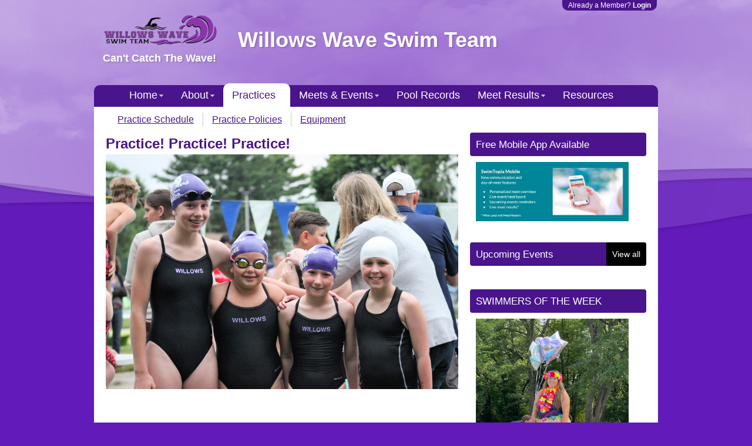

--- FILE ---
content_type: text/html; charset=utf-8
request_url: https://www.willowswave.com/practices
body_size: 3350
content:
<!DOCTYPE html>
<html prefix="og: http://ogp.me/ns#">
<head>
<meta name="viewport" content="width=device-width, initial-scale=1, maximum-scale=3.0, minimum-scale=1">
<title>Practices - Willows Wave Swim Team</title>
<meta content="text/html; charset=utf-8" http-equiv="Content-Type">
<meta content="authenticity_token" name="csrf-param" />
<meta content="bo4mh0r2Nw04/Ex2qmt2knvRlpqEY+v5x006FyhF2/U=" name="csrf-token" />
<meta content="https://d1nmxxg9d5tdo.cloudfront.net/3653/logos/original/Willows_Logo_No_Background.png?1643464218" property="og:image">

<link href="https://d1w3mx8orr0ka1.cloudfront.net/assets/sites/print-acbca3a51a8849eb3fbfdc4122fb94e6.css" media="print" rel="stylesheet" type="text/css" />
<link href="//ajax.googleapis.com/ajax/libs/jqueryui/1.8.16/themes/redmond/jquery-ui.css" media="screen" rel="stylesheet" type="text/css" />
<!--[if lte IE 7]>
<link href="https://d1w3mx8orr0ka1.cloudfront.net/assets/sites/ie7-2808052420e5eb38a88ac9593cf1c6e7.css" media="screen" rel="stylesheet" type="text/css" />
<![endif]-->
<link href="https://d1w3mx8orr0ka1.cloudfront.net/stylesheets/tailwind.min.css?v=v5853.css" media="all" rel="stylesheet" type="text/css" />

<link href="https://d1w3mx8orr0ka1.cloudfront.net/assets/gecko-3abb878fb22d8ad1396c55802be3f821.css" media="screen" rel="stylesheet" type="text/css" />
<script src="https://d1w3mx8orr0ka1.cloudfront.net/assets/sites-e9cf820c321d3decdbd7488e23d60037.js" type="text/javascript"></script>
<script>
  $(document).ready(function(){
    if (false) {
      applyPageEditMode();
    } else if (false) {
      applyTemplateEditMode();
    } else {
      hideInactiveSnippets();
    }
  });
</script>


<link href="https://d1nmxxg9d5tdo.cloudfront.net/3653/site_generated_csses/generated.css?1720807021" media="screen" rel="stylesheet" type="text/css" />
  <link rel="icon" href="https://d1w3mx8orr0ka1.cloudfront.net/assets/favicons/swimtopia-favicon-3aa7e34a83cd5084f33b8aab345d9b58.ico" sizes="any">
  <link rel="icon" href="https://d1w3mx8orr0ka1.cloudfront.net/assets/favicons/swimtopia-favicon-0e75c1123c59252af3a0df689e9fc7ac.svg" type="image/svg+xml">
  <link rel="apple-touch-icon" href="https://d1w3mx8orr0ka1.cloudfront.net/assets/favicons/swimtopia-favicon-5dffca1fa31381c99272dcac0f297d9f.png">

<script async="async" src="https://www.googletagmanager.com/gtag/js?id=G-QGBFLZ89KK" type="application/javascript"></script>
<script>
  window.dataLayer = window.dataLayer || [];
  function gtag(){dataLayer.push(arguments);}
  gtag('js', new Date());
  gtag('config', 'G-QGBFLZ89KK');
  
  // Team's GA4 Account
  var site_measurement_id = '';
  if(site_measurement_id) {
    gtag('config', site_measurement_id);
  }
</script>

</head>
<body>
<div id="fb-root"></div>
<script>(function(d, s, id) {
  var js, fjs = d.getElementsByTagName(s)[0];
  if (d.getElementById(id)) return;
  js = d.createElement(s); js.id = id;
  js.src = "//connect.facebook.net/en_US/all.js#xfbml=1";
  fjs.parentNode.insertBefore(js, fjs);
}(document, 'script', 'facebook-jssdk'));</script>

<iframe id="iframe-for-upload" name="iframe-for-upload" src="javascript:false" style="position:absolute;height:1px;width:1px;"></iframe>
<div class="generic_modal" style="display:none;border:4px solid #ccc;background-color:#fff;padding:10px;"></div>
<div class="contextual_editing_draggable_modal" style="display:none;">
<div class="bar handle">
<a href="#" class="contextual_editing_close-icon" data-fn="true" onclick="$(&#x27;.contextual_editing_draggable_modal&#x27;).hide()">close</a>
</div>
<div class="content"></div>
</div>
<div class="small_modal hidden"></div>


<div id="wrapper">
<a href="javascript:void(0)" class="u-hide-lg u-hide-xl" id="mobile-nav-trigger"><i id="mobile-nav-trigger-icon">&#x2630;</i>
</a><a href="javascript:void(0)" class="u-hide-lg u-hide-xl" id="mobile-admin-trigger"><i class="mobile-admin-trigger-icon">&#8942;</i>
</a><div class="sm-menu u-hide-md u-hide-lg u-hide-xl">
<div class="no-print" id="sm-navigation">
<ul id='sm-main_navigation' class='site-map'><li class='inactive root'><a href='/'>Home</a><ul class='sub-pages'><li class='inactive '><a href='/register'>Registration</a></li><li class='inactive '><a href='/swim-team-only-membership'>Swim Team Only Membership</a></li><li class='inactive '><a href='/shop'>Team Store</a></li></ul></li><li class='inactive root'><a href='/about'>About</a><ul class='sub-pages'><li class='inactive '><a href='/news'>News</a></li><li class='inactive '><a href='/coaches'>Coaches</a></li><li class='inactive '><a href='/team-handbook'>Team Handbook</a></li><li class='inactive '><a href='/location'>Location</a></li><li class='inactive '><a href='/contact-us'>Contact Us</a></li><li class='inactive '><a href='/photos'>Photos</a></li></ul></li><li class='active root'><a href='/practices'>Practices</a><ul class='sub-pages'><li class='inactive '><a href='/practice-schedule'>Practice Schedule</a></li><li class='inactive '><a href='/practice-policies'>Practice Policies</a></li><li class='inactive '><a href='/equipment'>Equipment</a></li></ul></li><li class='inactive root'><a href='/calendar-and-meets'>Meets & Events</a><ul class='sub-pages'><li class='inactive '><a href='/swim_meets'>Signup Calendar</a></li><li class='inactive '><a href='/signup-instructions'>Signup Instructions</a></li><li class='inactive '><a href='/swim-meet-101'>Swim Meet 101</a></li></ul></li><li class='inactive root'><a href='/pool-records'>Pool Records</a></li><li class='inactive root'><a href='/meet-results'>Meet Results</a><ul class='sub-pages'><li class='inactive '><a href='/2025-meet-results'>2025 Meet Results</a></li><li class='inactive '><a href='/2024-meet-results'>2024 Meet Results</a></li><li class='inactive '><a href='/2023-meet-results'>2023 Meet Results</a></li><li class='inactive '><a href='/2022-meet-results'>2022 Meet Results</a></li><li class='inactive '><a href='/2021-meet-results'>2021 Meet Results</a></li><li class='inactive '><a href='/2019-meet-results'>2019 Meet Results</a></li><li class='inactive '><a href='/2018-meet-results'>2018 Meet Results</a></li><li class='inactive '><a href='/2017-meet-results'>2017 Meet Results</a></li><li class='inactive '><a href='/2016-meet-results'>2016 Meet Results</a></li><li class='inactive '><a href='/2015-meet-results'>2015 Meet Results</a></li><li class='inactive '><a href='/2014-meet-results'>2014 Meet Results</a></li><li class='inactive '><a href='/2013-meet-results'>2013 Meet Results</a></li><li class='inactive '><a href='/2012-meet-results'>2012 Meet Results</a></li></ul></li><li class='inactive root'><a href='/resources'>Resources</a></li></ul>
</div>
<a href="/login" id="mobile-admin-login">Login</a>

</div>
<ul class="st-menu st-system-menu no-print">
<li>
Already a Member?
<strong><a href="/login">Login</a></strong>
</li>
</ul>

<div class="no-print" id="header">
<div class="hgroup">
<div class="logo">
<a href="/"><img alt="Willows Wave Swim Team Logo" border="0" src="https://d1nmxxg9d5tdo.cloudfront.net/3653/logos/medium/Willows_Logo_No_Background.png?1643464218" /></a>
</div>
<h1>
Willows Wave Swim Team
</h1>
<h2>
Can't Catch The Wave!
</h2>
</div>
</div>
<div class="no-print" id="navigation">
<ul id='main_navigation' class='site-map'><li class='inactive root'><a href='/'>Home</a><ul class='sub-pages'><li class='inactive '><a href='/register'>Registration</a></li><li class='inactive '><a href='/swim-team-only-membership'>Swim Team Only Membership</a></li><li class='inactive '><a href='/shop'>Team Store</a></li></ul></li><li class='inactive root'><a href='/about'>About</a><ul class='sub-pages'><li class='inactive '><a href='/news'>News</a></li><li class='inactive '><a href='/coaches'>Coaches</a></li><li class='inactive '><a href='/team-handbook'>Team Handbook</a></li><li class='inactive '><a href='/location'>Location</a></li><li class='inactive '><a href='/contact-us'>Contact Us</a></li><li class='inactive '><a href='/photos'>Photos</a></li></ul></li><li class='active root'><a href='/practices'>Practices</a><ul class='sub-pages'><li class='inactive '><a href='/practice-schedule'>Practice Schedule</a></li><li class='inactive '><a href='/practice-policies'>Practice Policies</a></li><li class='inactive '><a href='/equipment'>Equipment</a></li></ul></li><li class='inactive root'><a href='/calendar-and-meets'>Meets & Events</a><ul class='sub-pages'><li class='inactive '><a href='/swim_meets'>Signup Calendar</a></li><li class='inactive '><a href='/signup-instructions'>Signup Instructions</a></li><li class='inactive '><a href='/swim-meet-101'>Swim Meet 101</a></li></ul></li><li class='inactive root'><a href='/pool-records'>Pool Records</a></li><li class='inactive root'><a href='/meet-results'>Meet Results</a><ul class='sub-pages'><li class='inactive '><a href='/2025-meet-results'>2025 Meet Results</a></li><li class='inactive '><a href='/2024-meet-results'>2024 Meet Results</a></li><li class='inactive '><a href='/2023-meet-results'>2023 Meet Results</a></li><li class='inactive '><a href='/2022-meet-results'>2022 Meet Results</a></li><li class='inactive '><a href='/2021-meet-results'>2021 Meet Results</a></li><li class='inactive '><a href='/2019-meet-results'>2019 Meet Results</a></li><li class='inactive '><a href='/2018-meet-results'>2018 Meet Results</a></li><li class='inactive '><a href='/2017-meet-results'>2017 Meet Results</a></li><li class='inactive '><a href='/2016-meet-results'>2016 Meet Results</a></li><li class='inactive '><a href='/2015-meet-results'>2015 Meet Results</a></li><li class='inactive '><a href='/2014-meet-results'>2014 Meet Results</a></li><li class='inactive '><a href='/2013-meet-results'>2013 Meet Results</a></li><li class='inactive '><a href='/2012-meet-results'>2012 Meet Results</a></li></ul></li><li class='inactive root'><a href='/resources'>Resources</a></li></ul>
</div>
<div id="container">
<div id="secondary_navigation">
<ul class='site-map'><li class='active root'><a href='/practices'>Practices</a><ul class='sub-pages'><li class='inactive '><a href='/practice-schedule'>Practice Schedule</a></li><li class='inactive '><a href='/practice-policies'>Practice Policies</a></li><li class='inactive '><a href='/equipment'>Equipment</a></li></ul></ul>
<div class="clearfix"></div>
</div>
<div id="content">

<a href="/sites/snippets_pallet.js?snippet_collection_id=71439" class="contextual_editing_add_snippet page_level_editable" data-remote="true">Add Snippet</a>
<div class="snippet_collection sortable page_level_editable editable" data-update-url="https://www.willowswave.com/manage/snippets/sort?snippet_collection_id=71439" id="snippet_collection_71439"><div class="editable image_upload_snippet normal snippet" data-display-snippet="true" data-position="1" id="snippet_160686">
<div class="contextual_editing_wrapper">
<!-- / no padding on container to support absolute positioned overlays -->
<div class="clearit"></div>
<div class="faux_padding">
<div class="snippet_top">
<h2>Practice! Practice! Practice!
</h2>
</div>
<div class="snippet_main">
<img alt="" src="https://d1nmxxg9d5tdo.cloudfront.net/3653/snippet_images/0c5e778d72a2739f9f1086c4aa389e9bed620b03/original/IMG_4956.JPG?1552608939" />

</div>
</div>
<div class="clearit"></div>

<div class="contextual_editing_overlay"></div>
<div class="contextual_editing_description">
<div class="contextual_editing_snippet_type_image description_wrapper">
<div class="palette_snippet_icon"></div>
<div class="snippet_title">
Image
</div>
<div class="contextual_editing_snippet_description">
Upload and embed an image
</div>
</div>
</div>
<div class="contextual_editing_controls editable">
<a href="/manage/snippets/160686?snippet_collection_id=71439" class="btn right edit generic_delete_link editable" style="text-align:center; width:16px; height:16px; margin-left:6px"><img alt="Delete" src="https://d1w3mx8orr0ka1.cloudfront.net/assets/icons/actions/delete-4308c45ba67bac3e3eab49e802d2c00e.png" /></a>
<a href="/manage/snippets/160686/edit?snippet_collection_id=71439" class="btn right edit get_ajax_generic editable" style="text-align:center; width:16px; height:16px; "><img alt="Edit_snippet" src="https://d1w3mx8orr0ka1.cloudfront.net/assets/edit_snippet-1511ca55c9a2b65d05ce3b271fc7f46f.gif" /></a>
</div>

</div>
</div>


</div>
</div>
<div id="sidebar">
<a href="/sites/snippets_pallet.js?snippet_collection_id=71414" class="contextual_editing_add_snippet page_template_level_editable" data-remote="true">Add Snippet</a>
<div class="snippet_collection sortable page_template_level_editable editable" data-update-url="https://www.willowswave.com/manage/snippets/sort?snippet_collection_id=71414" id="snippet_collection_71414"><div class="editable image_upload_snippet narrow snippet" data-display-snippet="true" data-position="1" id="snippet_184609">
<div class="contextual_editing_wrapper">
<div class="wrapper">
<div class="snippet_top">
<div class="clear"></div>
<h3>Free Mobile App Available
</h3>
</div>
</div>
<div class="snippet_main">
<img alt="SwimTopia  in your app store" src="https://d1nmxxg9d5tdo.cloudfront.net/3653/snippet_images/b82a9bb33380d95d30a9ea44b7bb0a59f9d1e27a/original/mobile_ap.JPG?1560209713" />

</div>

<div class="contextual_editing_overlay"></div>
<div class="contextual_editing_description">
<div class="contextual_editing_snippet_type_image description_wrapper">
<div class="palette_snippet_icon"></div>
<div class="snippet_title">
Image
</div>
<div class="contextual_editing_snippet_description">
Upload and embed an image
</div>
</div>
</div>
<div class="contextual_editing_controls editable">
<a href="/manage/snippets/184609?snippet_collection_id=71414" class="btn right edit generic_delete_link editable" style="text-align:center; width:16px; height:16px; margin-left:6px"><img alt="Delete" src="https://d1w3mx8orr0ka1.cloudfront.net/assets/icons/actions/delete-4308c45ba67bac3e3eab49e802d2c00e.png" /></a>
<a href="/manage/snippets/184609/edit?snippet_collection_id=71414" class="btn right edit get_ajax_generic editable" style="text-align:center; width:16px; height:16px; "><img alt="Edit_snippet" src="https://d1w3mx8orr0ka1.cloudfront.net/assets/edit_snippet-1511ca55c9a2b65d05ce3b271fc7f46f.gif" /></a>
</div>

</div>
</div>


<div class="editable narrow snippet upcoming_event_snippet" data-display-snippet="true" data-position="1" id="snippet_156890">
<div class="contextual_editing_wrapper">
<div class="wrapper">
<div class="snippet_top">
<div class="clear"></div>
<h3><span>Upcoming Events</span>
</h3>
<div class="link"><a href="/swim_meets">View all</a>
</div>
</div>
</div>
<div class="snippet_main">
<ul class="content-list">
</ul>


</div>

<div class="contextual_editing_overlay"></div>
<div class="contextual_editing_description">
<div class="contextual_editing_snippet_type_upcoming_event description_wrapper">
<div class="palette_snippet_icon"></div>
<div class="snippet_title">
Upcoming Events
</div>
<div class="contextual_editing_snippet_description">
List of upcoming events
</div>
</div>
</div>
<div class="contextual_editing_controls editable">
<a href="/manage/snippets/156890?snippet_collection_id=71414" class="btn right edit generic_delete_link editable" style="text-align:center; width:16px; height:16px; margin-left:6px"><img alt="Delete" src="https://d1w3mx8orr0ka1.cloudfront.net/assets/icons/actions/delete-4308c45ba67bac3e3eab49e802d2c00e.png" /></a>
<a href="/manage/snippets/156890/edit?snippet_collection_id=71414" class="btn right edit get_ajax_generic editable" style="text-align:center; width:16px; height:16px; "><img alt="Edit_snippet" src="https://d1w3mx8orr0ka1.cloudfront.net/assets/edit_snippet-1511ca55c9a2b65d05ce3b271fc7f46f.gif" /></a>
</div>

</div>
</div>


<div class="editable image_upload_snippet narrow snippet" data-display-snippet="true" data-position="2" id="snippet_156892">
<div class="contextual_editing_wrapper">
<div class="wrapper">
<div class="snippet_top">
<div class="clear"></div>
<h3>SWIMMERS OF THE WEEK
</h3>
</div>
</div>
<div class="snippet_main">
<img alt="" src="https://d1nmxxg9d5tdo.cloudfront.net/3653/snippet_images/8cf2f799866e36bd1dbcf7820d5626c3bb105ef6/original/IMG_8481.jpeg?1752339965" />

</div>

<div class="contextual_editing_overlay"></div>
<div class="contextual_editing_description">
<div class="contextual_editing_snippet_type_image description_wrapper">
<div class="palette_snippet_icon"></div>
<div class="snippet_title">
Image
</div>
<div class="contextual_editing_snippet_description">
Upload and embed an image
</div>
</div>
</div>
<div class="contextual_editing_controls editable">
<a href="/manage/snippets/156892?snippet_collection_id=71414" class="btn right edit generic_delete_link editable" style="text-align:center; width:16px; height:16px; margin-left:6px"><img alt="Delete" src="https://d1w3mx8orr0ka1.cloudfront.net/assets/icons/actions/delete-4308c45ba67bac3e3eab49e802d2c00e.png" /></a>
<a href="/manage/snippets/156892/edit?snippet_collection_id=71414" class="btn right edit get_ajax_generic editable" style="text-align:center; width:16px; height:16px; "><img alt="Edit_snippet" src="https://d1w3mx8orr0ka1.cloudfront.net/assets/edit_snippet-1511ca55c9a2b65d05ce3b271fc7f46f.gif" /></a>
</div>

</div>
</div>


</div>
</div>
<div class="clearfix"></div>
<a href="/sites/snippets_pallet.js?snippet_collection_id=71415" class="contextual_editing_add_snippet page_template_level_editable" data-remote="true">Add Snippet</a>
<div class="snippet_collection sortable page_template_level_editable editable" data-update-url="https://www.willowswave.com/manage/snippets/sort?snippet_collection_id=71415" id="snippet_collection_71415"></div>
</div>

<div class="no-print" id="footer">
<ul>
<li class="inactive">
<a href="/">Home</a>
</li>
<li class="inactive">
<a href="/about">About</a>
</li>
<li class="active">
<a href="/practices">Practices</a>
</li>
<li class="inactive">
<a href="/calendar-and-meets">Meets &amp; Events</a>
</li>
<li class="inactive">
<a href="/pool-records">Pool Records</a>
</li>
<li class="inactive">
<a href="/meet-results">Meet Results</a>
</li>
<li class="inactive">
<a href="/resources">Resources</a>
</li>
</ul>
<div class="clearfix"></div>
<a class="swimtopia-logo" href="http://www.swimtopia.com">SwimTopia</a>
</div>
</div>
<script src="https://d1w3mx8orr0ka1.cloudfront.net/assets/gecko-mobile-overrides-b94caee7c9f754b1eba2176360ffaf0e.js" type="text/javascript"></script>


<script defer src="https://static.cloudflareinsights.com/beacon.min.js/vcd15cbe7772f49c399c6a5babf22c1241717689176015" integrity="sha512-ZpsOmlRQV6y907TI0dKBHq9Md29nnaEIPlkf84rnaERnq6zvWvPUqr2ft8M1aS28oN72PdrCzSjY4U6VaAw1EQ==" data-cf-beacon='{"version":"2024.11.0","token":"076bd2636f2240218eec1874f0cd49bd","r":1,"server_timing":{"name":{"cfCacheStatus":true,"cfEdge":true,"cfExtPri":true,"cfL4":true,"cfOrigin":true,"cfSpeedBrain":true},"location_startswith":null}}' crossorigin="anonymous"></script>
</body>
</html>



--- FILE ---
content_type: text/css
request_url: https://d1w3mx8orr0ka1.cloudfront.net/assets/gecko-3abb878fb22d8ad1396c55802be3f821.css
body_size: 91681
content:
@charset "UTF-8";form{background:#eee}form li{padding:10px 0px}form li li{padding:0}form fieldset{margin-top:20px}form li fieldset{padding:0}form legend,form label{color:#333}form label,form .label{padding-bottom:5px}form label abbr,form .label abbr{color:red}form label{line-height:1.4em;font-size:13px}form legend span{font-size:1.4em;line-height:1em}form legend span.label{font-size:1em}form input,form textarea,form select{font-family:inherit;font-size:14px}form textarea,form select,form input[type='text'],form input[type='date'],form input[type='password']{border:1px solid #999;padding:6px 8px;line-height:100%;border-radius:3px}form select,form input[type='date']{padding:5px 8px}form input:read-only,form select:disabled{opacity:1;cursor:default;background-color:rgba(0,0,0,0.03);color:rgba(0,0,0,0.54);border-color:rgba(0,0,0,0.12)}form .date li,form .time li,form .datetime li{margin:0 0.3em 0 0}form #errorExplanation li{margin-left:15px}form form p,form .errors{padding:3px 0px}form .required input,form .required textarea,form .required select{background-color:#fff}form .error input,form .error textarea,form .error select{background-color:#fcc;border:1px solid #f66}form .optional input,form .optional textarea,form .optional select{background-color:#fff}form .errors{color:#a00}form .errors li{margin-left:1.2em}form p.inline-errors{color:red}form p.inline-hints{color:#777}form .buttons{padding-top:8px;padding-bottom:8px;margin-top:8px}form .buttons li{padding-right:0.5em}form .buttons input{border:1px solid #999}.tipsy{font-size:12px;font-family:"Lucida Grande", "Lucida Sans", "Segoe UI", "Calibri", "Sans", Tahoma, Verdana, Arial, Sans-Serif !important;position:absolute;padding:5px;z-index:100000}.tipsy-inner{background-color:#111;color:#FFF;max-width:300px;text-align:left;-moz-border-radius:3px;-webkit-border-radius:3px;border-radius:3px;padding:5px 8px 4px}.tipsy-arrow{position:absolute;width:0;height:0}.tipsy-n .tipsy-arrow,.tipsy-nw .tipsy-arrow,.tipsy-ne .tipsy-arrow{top:0;border-left:5px solid transparent;border-right:5px solid transparent;border-bottom:5px solid #111}.tipsy-s .tipsy-arrow,.tipsy-sw .tipsy-arrow,.tipsy-se .tipsy-arrow{bottom:0;border-left:5px solid transparent;border-right:5px solid transparent;border-top:5px solid #111}.tipsy-n .tipsy-arrow,.tipsy-s .tipsy-arrow{left:50%}.tipsy-nw .tipsy-arrow,.tipsy-sw .tipsy-arrow{left:10px}.tipsy-ne .tipsy-arrow,.tipsy-se .tipsy-arrow{right:10px}.tipsy-e .tipsy-arrow,.tipsy-w .tipsy-arrow{top:50%;margin-top:-5px}.tipsy-e .tipsy-arrow{right:0;border-top:5px solid transparent;border-left:5px solid #111;border-bottom:5px solid transparent}.tipsy-w .tipsy-arrow{left:0;border-top:5px solid transparent;border-right:5px solid #111;border-bottom:5px solid transparent}form{padding:10px}form fieldset{margin:0;padding:0;border:0;outline:0}form ol{list-style:none;margin:0;padding:0}form ol li{margin:0 0 8px 0;padding:0 0 10px 0}form ol li li{margin:0;padding:0;border:0}form ol li li label{padding-bottom:0;font-size:80%}form ol li label{display:block;font-weight:bold;padding-bottom:8px}form ol li label abbr{color:#f00;position:relative}form ol li input[type='text'],form ol li input[type='password'],form ol li input[type='email']{padding:3px 5px;font-size:100%;width:250px}form ol li textarea{padding:3px 5px;font-size:100%;width:300px;height:75px}form ol li.datetime li,form ol li.date li{float:left;margin-right:3px}form .fieldWithErrors input,form .fieldWithErrors textarea,form .fieldWithErrors select,form .fieldWithErrors option,form .fieldWithErrors ul.token-input-list-facebook{border:2px solid #db3838 !important}form .fieldWithErrors label{color:#db3838 !important}form .error{display:inline-block;padding:5px;background:#C00;color:white}form .error a{color:white !important;text-decoration:underline}fieldset{margin-bottom:25px}fieldset p{margin:0 0 15px 0;line-height:1.4em}fieldset input[type=radio],fieldset input[type=checkbox]{font-size:1.2em !important}fieldset .address input{margin-bottom:5px}fieldset .address .long{width:300px;display:block}fieldset .address .med{width:125px}fieldset .acceptance input{float:left;margin:1px 8px 15px 0}fieldset.buttons li{float:left;margin:0 20px 0 0;padding:0}fieldset.buttons li:last-child{margin:7px 0 0 0}.line{display:block;margin-bottom:10px}.line label{display:block;font-weight:bold;padding:0}.line p{float:left;margin:0 15px 0 0 !important}.actions{margin:20px 0}.price_input{text-align:right}button.button-as-link{background:none;border:none;padding:0;margin:0;font:inherit;cursor:pointer;color:#0193c4}button.button-as-link:focus{outline:none}form .acknowledgement ol,.redactor_editor ol{list-style:decimal;margin:0 0 1em 2em}.redactor_editor li,.acknowledgement li{list-style:inherit !important;padding:0;margin:0}.hint{color:#999;font-weight:normal}div.small_modal{background-color:#fff;border:10px solid #ddd;padding:2px}div.small_modal div.inner{margin:10px}div.small_modal table,div.small_modal tbody{border:none !important}div.small_modal table tr,div.small_modal table td,div.small_modal tbody tr,div.small_modal tbody td{border:none !important}div.small_modal h1,div.small_modal h2,div.small_modal h3,div.small_modal h4{margin:0px}div.small_modal input[type=text]{height:20px}div.small_modal input[type=text]#amount{text-align:right}div.small_modal input{border:1px solid #999}div.small_modal input[type=text_area]{vertical-align:top}div.small_modal table tr{border-bottom:1px solid #000}.price_right{text-align:right}.generic_modal{width:600px;background-color:#fff;border:10px solid #ddd;padding:2px;display:none}.token-input-dropdown-facebook{width:300px !important}ul.token-input-list-facebook{margin-bottom:10px !important;max-height:200px;overflow-y:scroll !important;width:100%}ul.token-input-list-facebook li.token-input-token-facebook,ul.token-input-list-facebook li.token-input-input-token-facebook{margin-right:0}ul.token-input-list-facebook li.token-input-input-token-facebook input{padding:3px 8px;width:100px;border:0}li.user-selector-token{background-color:#E7FDE8;border:1px solid #D0E4CC}li.user-selector-token .token-input-delete-token-facebook{color:#A7CEA9}li.user-selector-token.token-input-selected-token-facebook{background-color:#3C9040;border-color:#436D3B}span.self-assigned,li.self-assigned{font-weight:bold}span.has-inconsistencies,li.has-inconsistencies{background-color:#FED881;border:1px solid #FFA600}span.has-inconsistencies .token-input-delete-token-facebook,li.has-inconsistencies .token-input-delete-token-facebook{color:#FFA600}span.has-inconsistencies{padding:0 3px;-webkit-border-radius:3px;-moz-border-radius:3px;border-radius:3px}.errorExplanation{font-size:95%;background-color:#fbd7d4 !important;border:1px solid #990000 !important;color:#990000 !important;padding:10px !important;margin-bottom:20px;-webkit-border-radius:5px;-moz-border-radius:5px;border-radius:5px}.errorExplanation h2{background-color:transparent !important;color:red !important;font-size:1.2em !important}.errorExplanation p{margin:5px 0}.errorExplanation li{margin-left:5px;padding:2px 0}.inline-info-message{display:inline-block;font-size:1rem;line-height:1.1rem;font-weight:600;color:#6b7280}.inline-info-message:before{content:"INFO: "}.inline-info-message:empty:before{content:""}.errorText{color:#db3838}.inline-errors{display:inline-block;color:#fff;background:#900;padding:3px 6px;-webkit-border-radius:3px;-moz-border-radius:3px;border-radius:3px}.inline-error-message{display:inline-block;font-size:1rem;line-height:1.1rem;font-weight:600;color:#b91c1c}.inline-error-message:before{content:"ERROR: "}.inline-error-message:empty:before{content:""}.site_merchandise_offer{*zoom:1;padding:10px}.site_merchandise_offer:before,.site_merchandise_offer:after{content:" ";display:table}.site_merchandise_offer:after{clear:both}.site_merchandise_offer .merchandise-action{float:right;margin:0 0 10px 10px}.site_merchandise_offer .merchandise-image{float:left;margin:0 10px 10px 0}.site_merchandise_offer .merchandise-name{font-weight:bold;font-size:1.2em}.site_merchandise_offer .merchandise-price{font-size:1.2em}.narrow .site_merchandise_offer{padding:0;border:none;text-align:center}.narrow .site_merchandise_offer .merchandise-action{float:none;margin:5px 0 0 0;display:none}.narrow .site_merchandise_offer .merchandise-image{float:none;margin:0 0 5px 0}.narrow .site_merchandise_offer .merchandise-name{font-weight:bold;font-size:1.2em}.narrow .site_merchandise_offer .merchandise-price{font-size:1.2em}.narrow .site_merchandise_offer .merchandise-description{display:none}.merchandise-price .label{color:#666}.merchandise-price .price-display{font-weight:bold}.merchandise-price .price-range-explanation{color:#666;font-size:80%}.merchandise-item-image{float:left;margin:0 15px 15px 0}.merchandise-item-image img{width:250px}.merchandise-item-block{float:left}.merchandise-item-block .description,.merchandise-item-block .merchandise-price{font-size:1.2em}.store-order-quantity{margin:15px 0}.cart-item{*zoom:1;margin-bottom:5px}.cart-item:before,.cart-item:after{content:" ";display:table}.cart-item:after{clear:both}.cart-item .cart-item-price{float:right}.cart-item .cart-item-image{width:48px;float:left;margin-right:5px}.cart-item .cart-item-image-small{width:80px;float:left;margin-right:5px}.cart-item .cart-item-quantity,.cart-item .cart-item-option{font-size:80%;color:#666}.cart-item-count{font-weight:none}.cart-total{float:right;text-align:right;padding-top:5px}.cart-total .cart-total-price{margin-left:5px;font-weight:bold;font-size:1.1em}.cart-action{margin-top:5px;text-align:left}.cart-error{color:#ab1c1c;font-size:.8em;padding:3px 10px;background:#fff4af;border-radius:3px}table.cart-summary{width:100%;font-size:1.4em}table.cart-summary tbody td{padding:15px;border-bottom:1px dashed #ccc}table.cart-summary .item-price,table.cart-summary .item-total{text-align:right;white-space:nowrap}table.cart-summary .item-quantity{text-align:center}table.cart-summary .item-quantity input{width:3em;-webkit-border-radius:8px;-moz-border-radius:8px;border-radius:8px;border:1px solid #999;text-align:center;font-size:1.1em}table.cart-summary .item-action{text-align:center;width:1px;white-space:nowrap}table.cart-summary tfoot .amount{margin-left:15px;min-width:5em;display:inline-block}table.cart-summary tfoot td{text-align:right;padding:15px;font-size:1.1em;white-space:nowrap}table.cart-summary tfoot .total,table.cart-summary tfoot .balance-due{font-weight:bold}table.cart-summary tfoot .balance-due{border-top:2px solid #999}table.cart-summary tfoot .payment{background-color:#ddd;color:#666}table.cart-summary .cart-item-name{font-weight:bold}table.cart-summary .cart-item-image{float:left;margin-right:9px;width:80px}table.cart-summary .cart-item-image-small{float:left;margin-right:9px;width:80px}table.cart-summary .cart-option-name,table.cart-summary .cart-personalization{font-size:80%;color:#555}.cart-summary-actions{float:right;font-size:1.1em;margin:25px 15px 0 0}.cart-summary-actions .update-label{font-size:1.3em;padding:0 10px}.cart-summary-actions .update-link{cursor:pointer;border:none;padding:0;margin:0;background-color:transparent;font-weight:bold;font-size:1.5em;text-decoration:underline;color:#333}.divider-dotted{border-bottom:1px dashed #ccc}.breadcrumbs{font-size:1.2em;margin-bottom:2em}.payment-instructions{background-color:#ccc;color:#777;font-weight:bold;padding:0.5em;font-size:1.0em;-webkit-border-top-right-radius:5px;-webkit-border-top-left-radius:5px;-moz-border-radius-topright:5px;-moz-border-radius-topleft:5px;border-top-right-radius:5px;border-top-left-radius:5px}.payment-instructions p{margin:0}.payment-instructions .payment-credit-cards{float:right;padding:5px}.payment-method-option input[type=radio]:checked ~ label{background-color:#ccc;color:#333;font-weight:bold}#payment-method-options{float:left}#payment-method-details{float:left;min-height:370px;width:630px;padding:10px 25px;background-color:#ccc}.payment-method-option input{float:left;margin-top:12px;vertical-align:middle}.payment-method-option label{float:left;padding:10px 15px 10px 15px;width:130px}.payment-method-option label .hint{font-weight:normal;font-size:70%}.order-header{font-size:16px}.order-header .label{text-align:right;font-weight:bold}.item-available-quantity{text-transform:uppercase;font-size:80%;padding-top:4px}.tag .tag_modifier{padding-left:4px;margin-left:2px;border-left:2px solid #fff}.tag{display:inline-block;white-space:nowrap;color:#fff;cursor:default;text-transform:uppercase;font-weight:bold;font-size:11px;padding:2px 6px 3px 6px;text-shadow:0 1px 0 rgba(0,0,0,0.2);-webkit-border-radius:10px;-moz-border-radius:10px;border-radius:10px;background:#999}.tag.label-athlete,.tag.athlete_affiliation{background:#079749}.tag.label-parent,.tag.parent_affiliation{background:#ba8109}.tag.label-admin,.tag.admin_affiliation,.tag.deleted{background:#ba2509}.tag.label-role,.tag.role_affiliation{background:#999}.tag.label-shared-role{background-color:#007ACE}.tag.swim_course{background:#999}.tag.swim_up{background-color:#E6BAF6}.tag.email{background:#EEE;color:black;text-transform:none !important;text-shadow:none !important;font-weight:normal}.badge{display:inline-block;padding:4px 8px;font-weight:bold;border-radius:5px;text-transform:uppercase}.badge.warning{background-color:#feebc8;color:#f97316}@font-face{font-family:"swimtopia-icons";src:url("[data-uri]") format("truetype");font-weight:normal;font-style:normal}[class^="icon-"]:before,[class*="icon-"]:before,.swim-up-icon:before,.palette_snippet_icon:before{font-family:"swimtopia-icons" !important;speak:none;font-style:normal;font-weight:normal;font-variant:normal;text-transform:none;line-height:1;padding-right:0.35em;-webkit-font-smoothing:antialiased;-moz-osx-font-smoothing:grayscale;text-rendering:optimizeLegibility;font-smoothing:antialiased}[class^="icon-"]:empty:before,[class*="icon-"]:empty:before,.swim-up-icon:empty:before,.palette_snippet_icon:empty:before{padding-right:0}[class^="icon_-"]:after,[class*="icon_-"]:after{font-family:"swimtopia-icons" !important;speak:none;font-style:normal;font-weight:normal;font-variant:normal;text-transform:none;line-height:1;padding-left:0.35em;-webkit-font-smoothing:antialiased;-moz-osx-font-smoothing:grayscale;text-rendering:optimizeLegibility;font-smoothing:antialiased}[class^="icon_-"]:empty:after,[class*="icon_-"]:empty:after{padding-left:0}.no-padding:before{padding-right:0}.no-padding:after{padding-left:0}.icon-diving:before,.icon_-diving:after{content:"\e900"}.icon-diving2:before,.icon_-diving2:after{content:"\e901"}.icon-swimming:before,.icon_-swimming:after{content:"\e902";font-size:120%}.icon-swimming2:before,.icon_-swimming2:after{content:"\e903"}.icon-pool:before,.icon_-pool:after{content:"\e600"}.icon-whistle:before,.icon_-whistle:after{content:"\e601"}.icon-droplet:before,.icon_-droplet:after{content:"\e934"}.icon-alarm-off:before,.icon_-alarm-off:after{content:"\ea58"}.icon-alarm-on:before,.icon_-alarm-on:after{content:"\ea59"}.icon-coffee:before,.icon_-coffee:after{content:"\ebc9"}.icon-unlink:before,.icon_-unlink:after{content:"\ec9a"}.icon-umbrella:before,.icon_-umbrella:after{content:"\ecd5"}.icon-infinity:before,.icon_-infinity:after{content:"\edac"}.icon-merge:before,.icon_-merge:after{content:"\edb4"}.icon-font-size:before,.icon_-font-size:after{content:"\ee9c"}.icon-bold:before,.icon_-bold:after{content:"\ee9d"}.icon-underline:before,.icon_-underline:after{content:"\ee9e"}.icon-italic:before,.icon_-italic:after{content:"\ee9f"}.icon-strikethrough:before,.icon_-strikethrough:after{content:"\eea0"}.icon-table:before,.icon_-table:after{content:"\eeae"}.icon-template:before,.icon_-template:after{content:"\eeb0"}.icon-paragraph-mark:before,.icon_-paragraph-mark:after{content:"\eeb1"}.icon-paragraph-left:before,.icon_-paragraph-left:after{content:"\eebb"}.icon-paragraph-center:before,.icon_-paragraph-center:after{content:"\eebc"}.icon-paragraph-right:before,.icon_-paragraph-right:after{content:"\eebd"}.icon-indent-increase:before,.icon_-indent-increase:after{content:"\eebf"}.icon-indent-decrease:before,.icon_-indent-decrease:after{content:"\eec0"}.icon-share-link:before,.icon_-share-link:after{content:"\eee0"}.icon-share-circle:before,.icon_-share-circle:after{content:"\eee1"}.icon-newspaper:before,.contextual_editing_snippet_type_recent_news .palette_snippet_icon:before,.icon_-newspaper:after{content:"\e00c"}.icon-pencil:before,.icon_-pencil:after{content:"\e00d"}.icon-image:before,.contextual_editing_snippet_type_image .palette_snippet_icon:before,.icon_-image:after{content:"\e02b"}.icon-camera:before,.icon_-camera:after{content:"\e036"}.icon-home:before,.icon_-home:after{content:"\e002"}.icon-megaphone:before,.contextual_editing_snippet_type_announcement .palette_snippet_icon:before,.icon_-megaphone:after{content:"\e060"}.icon-radio:before,.icon_-radio:after{content:"\e065"}.icon-text:before,.icon_-text:after{content:"\e077"}.icon-stack:before,.icon_-stack:after{content:"\e097"}.icon-folder:before,.icon_-folder:after{content:"\e0a2"}.icon-certificate:before,.icon_-certificate:after{content:"\e0b1"}.icon-price-tag:before,.contextual_editing_snippet_type_merchandise_offer .palette_snippet_icon:before,.icon_-price-tag:after{content:"\e0bc"}.icon-qrcode:before,.icon_-qrcode:after{content:"\e0bf"}.icon-cart2:before,.icon_-cart2:after{content:"\e0c3"}.icon-basket:before,.icon_-basket:after{content:"\e0ce"}.icon-bag2:before,.icon_-bag2:after{content:"\e0d1"}.icon-coins:before,.contextual_editing_snippet_type_sponsor .palette_snippet_icon:before,.icon_-coins:after{content:"\e0d4"}.icon-support:before,.icon_-support:after{content:"\e0d9"}.icon-phone:before,.icon_-phone:after{content:"\e0da"}.icon-address-book:before,.icon_-address-book:after{content:"\e0e9"}.icon-envelope:before,.icon_-envelope:after{content:"\e0eb"}.icon-ticket:before,.icon_-ticket:after{content:"\e0c0"}.icon-pushpin:before,.icon_-pushpin:after{content:"\e0f0"}.icon-map2:before,.icon_-map2:after{content:"\e0fb"}.icon-direction:before,.icon_-direction:after{content:"\e0fe"}.icon-stopwatch:before,.contextual_editing_snippet_type_top_times .palette_snippet_icon:before,.icon_-stopwatch:after{content:"\e111"}.icon-bell:before,.icon_-bell:after{content:"\e10b"}.icon-new:before,.icon_-new:after{content:"\e061"}.icon-film:before,.icon_-film:after{content:"\e04a"}.icon-home2:before,.icon_-home2:after{content:"\e01c"}.icon-calendar:before,.contextual_editing_snippet_type_upcoming_event .palette_snippet_icon:before,.icon_-calendar:after{content:"\e115"}.icon-print:before,.icon_-print:after{content:"\e118"}.icon-users:before,.icon_-users:after{content:"\e186"}.icon-users2:before,.icon_-users2:after{content:"\e18d"}.icon-tshirt:before,.icon_-tshirt:after{content:"\e19d"}.icon-vcard:before,.icon_-vcard:after{content:"\e19c"}.icon-quotes-left:before,.icon_-quotes-left:after{content:"\e19f"}.icon-user-role:before,.icon_-user-role:after{content:"\e199"}.icon-spinner:before,.icon_-spinner:after{content:"\e1a7"}.icon-search:before,.icon_-search:after{content:"\e1b7"}.icon-search2:before,.icon_-search2:after{content:"\e1bb"}.icon-busy:before,.icon_-busy:after{content:"\e1a3"}.icon-key:before,.icon_-key:after{content:"\e1ce"}.icon-wand:before,.icon_-wand:after{content:"\e1ed"}.icon-wrench:before,.icon_-wrench:after{content:"\e1d7"}.icon-cogs:before,.icon_-cogs:after{content:"\e1e0"}.icon-cog:before,.icon_-cog:after{content:"\e1e1"}.icon-stats:before,.icon_-stats:after{content:"\e1fe"}.icon-chart:before,.icon_-chart:after{content:"\e20b"}.icon-crown:before,.icon_-crown:after{content:"\e21c"}.icon-trophy-star:before,.icon_-trophy-star:after{content:"\e21f"}.icon-ribbon:before,.icon_-ribbon:after{content:"\e217"}.icon-podium:before,.contextual_editing_snippet_type_league_standings .palette_snippet_icon:before,.icon_-podium:after{content:"\e216"}.icon-medal:before,.icon_-medal:after{content:"\e218"}.icon-medal-first:before,.icon_-medal-first:after{content:"\e219"}.icon-medal-second:before,.icon_-medal-second:after{content:"\e21a"}.icon-medal-third:before,.icon_-medal-third:after{content:"\e21b"}.icon-gift:before,.icon_-gift:after{content:"\e211"}.icon-cake:before,.contextual_editing_snippet_type_birthday .palette_snippet_icon:before,.icon_-cake:after{content:"\e20f"}.icon-rocket:before,.icon_-rocket:after{content:"\e234"}.icon-bomb:before,.icon_-bomb:after{content:"\e23d"}.icon-dashboard:before,.icon_-dashboard:after{content:"\e23a"}.icon-lab:before,.icon_-lab:after{content:"\e240"}.icon-trophy:before,.icon_-trophy:after{content:"\e21e"}.icon-lightning:before,.icon_-lightning:after{content:"\e28d"}.icon-signup:before,.contextual_editing_snippet_type_registration_alert .palette_snippet_icon:before,.icon_-signup:after{content:"\e296"}.icon-racing:before,.icon_-racing:after{content:"\e288"}.icon-tree:before,.icon_-tree:after{content:"\e2a8"}.icon-menu:before,.icon_-menu:after{content:"\e2ac"}.icon-globe:before,.icon_-globe:after{content:"\e2c4"}.icon-attachment:before,.contextual_editing_snippet_type_file_upload .palette_snippet_icon:before,.icon_-attachment:after{content:"\e2d7"}.icon-hidden:before,.icon_-hidden:after{content:"\e2da"}.icon-flag:before,.icon_-flag:after{content:"\e2d1"}.icon-link:before,.icon_-link:after{content:"\e2cd"}.icon-grid:before,.icon_-grid:after{content:"\e2a4"}.icon-bookmark:before,.icon_-bookmark:after{content:"\e2e3"}.icon-drawer:before,.icon_-drawer:after{content:"\e12e"}.icon-pie:before,.icon_-pie:after{content:"\e1f8"}.icon-bars:before,.icon_-bars:after{content:"\e201"}.icon-clipboard:before,.contextual_editing_snippet_type_meet_scores .palette_snippet_icon:before,.icon_-clipboard:after{content:"\e295"}.icon-cloud-download:before,.icon_-cloud-download:after{content:"\e2b6"}.icon-cloud-upload:before,.icon_-cloud-upload:after{content:"\e2b7"}.icon-download:before,.icon_-download:after{content:"\e2ba"}.icon-upload:before,.icon_-upload:after{content:"\e2bb"}.icon-heart:before,.icon_-heart:after{content:"\e304"}.icon-warning:before,.icon_-warning:after{content:"\e356"}.icon-notification:before,.icon_-notification:after{content:"\e358"}.icon-minus-circle:before,.icon_-minus-circle:after{content:"\e361"}.icon-info:before,.icon_-info:after{content:"\e363"}.icon-blocked:before,.icon_-blocked:after,.icon-blocked-color:before,.icon_-blocked-color:after{content:"\e364"}.icon-checkmark-circle:before,.icon_-checkmark-circle:after,.icon-checkmark-circle-color:before,.icon_-checkmark-circle-color:after{content:"\e368"}.icon-question:before,.icon_-question:after,.icon-question-color:before,.icon_-question-color:after{content:"\e35c"}.icon-cancel-circle:before,.icon_-cancel-circle:after{content:"\e366"}.icon-cancel:before,.icon_-cancel:after{content:"\e369"}.icon-close:before,.icon_-close:after{content:"\e36b"}.icon-enter:before,.icon_-enter:after{content:"\e379"}.icon_-enter--maestro-link-button:after{content:"\e379";top:-12px;position:relative;right:-3px;font-size:1rem;color:rgba(0,0,0,0.24)}.icon-exit:before,.icon_-exit:after{content:"\e37a"}.icon-arrow-up-down:before,.icon_-arrow-up-down:after{content:"\e3df"}.icon-arrow-left-right:before,.icon_-arrow-left-right:after{content:"\e3de"}.icon-drag-up-down:before,.icon_-drag-up-down:after{content:"\e418"}.icon-share:before,.icon_-share:after{content:"\e47b"}.icon-twitter-circle:before,.icon_-twitter-circle:after{content:"\e49f"}.icon-facebook:before,.contextual_editing_snippet_type_facebook .palette_snippet_icon:before,.icon_-facebook:after{content:"\e499"}.icon-libreoffice:before,.icon_-libreoffice:after{content:"\e4e1"}.icon-file-pdf:before,.icon_-file-pdf:after{content:"\e4e2"}.icon-file-word:before,.icon_-file-word:after{content:"\e4e4"}.icon-file-excel:before,.icon_-file-excel:after{content:"\e4e5"}.icon-file-zip:before,.icon_-file-zip:after{content:"\e4e6"}.icon-file-powerpoint:before,.icon_-file-powerpoint:after{content:"\e4e7"}.icon-file-css:before,.icon_-file-css:after{content:"\e4e9"}.icon-file-xml:before,.icon_-file-xml:after{content:"\e4e8"}.icon-file-openoffice:before,.icon_-file-openoffice:after{content:"\e4e3"}.icon-construction:before,.icon_-construction:after{content:"\e1f5"}.icon-user:before,.icon_-user:after{content:"\e185"}.icon-book:before,.icon_-book:after{content:"\e071"}.icon-aid:before,.icon_-aid:after{content:"\e1ef"}.icon-pie2:before,.icon_-pie2:after{content:"\e1fc"}.icon-puzzle:before,.contextual_editing_snippet_type_default .palette_snippet_icon:before,.icon_-puzzle:after{content:"\e26e"}.icon-grid2:before,.icon_-grid2:after{content:"\e2a1"}.icon-database:before,.icon_-database:after{content:"\e138"}.icon-paper-plane:before,.icon_-paper-plane:after{content:"\e25c"}.icon-profile:before,.contextual_editing_snippet_type_bio .palette_snippet_icon:before,.icon_-profile:after{content:"\e078"}.icon-file-text:before,.icon_-file-text:after{content:"\e07b"}.icon-file:before,.contextual_editing_snippet_type_html .palette_snippet_icon:before,.icon_-file:after{content:"\e07a"}.icon-mail-send:before,.contextual_editing_snippet_type_contact .palette_snippet_icon:before,.icon_-mail-send:after{content:"\e0ed"}.icon-upload2:before,.icon_-upload2:after{content:"\e2b9"}.icon-download2:before,.icon_-download2:after{content:"\e2b8"}.icon-cart:before,.contextual_editing_snippet_type_shopping_cart .palette_snippet_icon:before,.contextual_editing_snippet_type_swimoutlet_store .palette_snippet_icon:before,.icon_-cart:after{content:"\e0c2"}.icon-atom:before,.icon_-atom:after{content:"\e242"}.icon-lamp:before,.icon_-lamp:after{content:"\e24d"}.icon-remove:before,.icon_-remove:after{content:"\e256"}.icon-credit:before,.icon_-credit:after{content:"\e0d5"}.icon-inbox:before,.icon_-inbox:after{content:"\e130"}.icon-outbox:before,.icon_-outbox:after{content:"\e131"}.icon-bubbles:before,.icon_-bubbles:after{content:"\e152"}.icon-feed:before,.icon_-feed:after{content:"\e4a1"}.icon-location:before,.icon_-location:after{content:"\e0f1"}.icon-map:before,.contextual_editing_snippet_type_map .palette_snippet_icon:before,.icon_-map:after{content:"\e0fc"}.icon-mobile:before,.icon_-mobile:after{content:"\e128"}.icon-target:before,.icon_-target:after{content:"\e279"}.icon-copy:before,.icon_-copy:after{content:"\e08e"}.icon-folder2:before,.icon_-folder2:after{content:"\e098"}.icon-folder-plus:before,.icon_-folder-plus:after{content:"\e09c"}.icon-bag:before,.icon_-bag:after{content:"\e0d2"}.icon-lock:before,.icon_-lock:after{content:"\e1d3"}.icon-unlocked:before,.icon_-unlocked:after{content:"\e1d4"}.icon-menu2:before,.icon_-menu2:after{content:"\e2ae"}.icon-chevron-right:before,.icon_-chevron-right:after{content:"\3e"}.icon-chevron-left:before,.icon_-chevron-left:after{content:"\3c"}.icon-norgie-down:before,.icon_-norgie-down:after{content:"\e3b6"}.icon-norgie-right:before,.icon_-norgie-right:after{content:"\e3b5"}.icon-arrow-right:before,.icon_-arrow-right:after{content:"\e3d3"}.icon-arrow-up:before,.swim-up-icon:before,.icon_-arrow-up:after{content:"\e3d1"}.icon-arrow-down:before,.icon_-arrow-down:after{content:"\e3d5"}.icon-arrow-left:before,.icon_-arrow-left:after{content:"\e3d7"}.icon-hand:before,.icon_-hand:after{content:"\e33f"}.icon-play:before,.icon_-play:after{content:"\e042"}.icon-norgie-up:before,.icon_-norgie-up:after{content:"\e3b4"}.icon-alarm:before,.icon_-alarm:after{content:"\e109"}.icon-clock:before,.icon_-clock:after{content:"\e101"}.icon-tag:before,.icon_-tag:after{content:"\e0b3"}.icon-digit-0:before,.icon_-digit-0:after{content:"\30"}.icon-digit-1:before,.icon_-digit-1:after{content:"\31"}.icon-digit-2:before,.icon_-digit-2:after{content:"\32"}.icon-digit-3:before,.icon_-digit-3:after{content:"\33"}.icon-digit-4:before,.icon_-digit-4:after{content:"\34"}.icon-digit-5:before,.icon_-digit-5:after{content:"\35"}.icon-digit-6:before,.icon_-digit-6:after{content:"\36"}.icon-digit-7:before,.icon_-digit-7:after{content:"\37"}.icon-digit-8:before,.icon_-digit-8:after{content:"\38"}.icon-digit-9:before,.icon_-digit-9:after{content:"\39"}.icon-twitter:before,.contextual_editing_snippet_type_twitter .palette_snippet_icon:before,.icon_-twitter:after{content:"\e49d"}.icon-google-plus:before,.icon_-google-plus:after{content:"\e495"}.icon-youtube:before,.icon_-youtube:after{content:"\e4a3"}.icon-mobile2:before,.icon_-mobile2:after{content:"\ea78"}.icon-tablet:before,.icon_-tablet:after{content:"\ea7a"}.icon-enter-arrow:before,.icon_-enter-arrow:after{content:"\ee3f"}.icon-appleinc:before,.icon_-appleinc:after{content:"\ef1d"}.icon-android:before,.icon_-android:after{content:"\ef1f"}.icon-drag-vertical:before,.icon_-drag-vertical:after{content:"\e90f"}.icon-combined-from:before,.icon_-combined-from:after{content:"\e905"}.icon-combined-into:before,.icon_-combined-into:after{content:"\e906"}.icon-filter-outline:before,.icon_-filter-outline:after{content:"\e907"}.icon-filter:before,.icon_-filter:after{content:"\e908"}.icon-live:before,.icon_-live:after{content:"\e909"}.icon-ribbon-star:before,.contextual_editing_snippet_type_record_book .palette_snippet_icon:before,.icon_-ribbon-star:after{content:"\e90a"}.icon-star-half-full:before,.icon_-star-half-full:after{content:"\e90b"}.icon-star-outline:before,.icon_-star-outline:after{content:"\e90c"}.icon-star:before,.icon_-star:after{content:"\e90d"}.icon-starburst:before,.icon_-starburst:after{content:"\e90e"}.icon-unofficial:before,.icon_-unofficial:after{content:"\e1b8"}.icon-plus:before,.icon_-plus:after{content:"\ed5b"}.icon-minus:before,.icon_-minus:after{content:"\ed5c"}.icon-plus-circle:before,.icon_-plus-circle:after{content:"\ed61"}.icon-infinite-square:before,.icon_-infinite-square:after{content:"\edab"}.icon-bullhorn:before,.icon_-bullhorn:after{content:"\e910"}.icon-checkmark-circle-color:before,.icon_-checkmark-circle-color:after{color:#74a11c}.icon-blocked-color:before,.icon_-blocked-color:after{color:#c33}.icon-question-color:before,.icon_-question-color:after{color:#777}.icon-cancel-circle-color:before,.icon_-cancel-circle-color:after{content:"\e369";color:#c33}.swim-up,.swim-up-icon{background-color:#E6BAF6;-webkit-border-radius:8px;-moz-border-radius:8px;border-radius:8px;padding-right:6px}.swim-up-icon:before{color:#91008A;padding-right:0}.conversion-indicator{text-align:left;width:0.25em;display:inline-block}.current-season-indicator{min-width:1em;margin:0 2px;font-size:75%;display:inline-block}form.simple_form{padding:0}form.simple_form label{display:block;float:left;font-weight:bold;text-align:right;width:200px;padding-bottom:8px}form.simple_form label abbr{color:#f00;position:relative;text-decoration:none}form.simple_form label.secondary-label{width:auto;font-weight:normal;text-align:left;margin-left:5px}form.simple_form .secondary-checkbox{display:block;float:none;clear:left;margin-left:200px}form.simple_form .secondary-checkbox input,form.simple_form .secondary-checkbox label{float:none;display:inline-block}form.simple_form fieldset select,form.simple_form fieldset input[type=radio],form.simple_form fieldset input[type=checkbox]{font-size:unset !important}form.simple_form .input.event-checkbox label{width:auto;font-weight:normal;margin-left:210px}form.simple_form select{min-width:125px}form.simple_form .grouped-inputs{float:left;margin-left:10px}form.simple_form .indented-inputs{margin-left:210px;margin-top:-5px;margin-bottom:10px;clear:left}form.simple_form .grouped-inputs div.input,form.simple_form .indented-inputs div.input{margin-bottom:0}form.simple_form .grouped-inputs label,form.simple_form .indented-inputs label{float:none;font-weight:normal;text-align:left}form.simple_form .grouped-inputs input,form.simple_form .indented-inputs input{float:none;margin-left:0}form.simple_form .grouped-inputs .error,form.simple_form .indented-inputs .error{float:none;margin-left:0}form.simple_form span.error{clear:left}form.simple_form dd select,form.simple_form .check-box-input select{min-width:0}form.simple_form dd label,form.simple_form .check-box-input label{display:inline-block;float:none}form.simple_form .field_with_errors textarea,form.simple_form .field_with_errors .dropify-wrapper,form.simple_form .field_with_errors select,form.simple_form .field_with_errors input[type='text'],form.simple_form .field_with_errors input[type='password'],form.simple_form .field_with_errors input[type='email']{border-color:#C33}form.simple_form .field_with_errors select{border-width:2px}form.simple_form .field_with_errors label{color:#C00}form.simple_form .field_with_errors input[type='file']{color:#C00}form.simple_form .error{display:block;float:left;padding:5px;width:254px;background:#C00;color:white;margin-left:210px;margin-top:1px}form.simple_form .form-wide-error{width:auto;overflow:hidden;display:block;float:left;padding:.5em;margin-bottom:1em;background:#C00;color:white;border-radius:3px}form.simple_form .hint{display:block;clear:left;margin-left:210px;color:#999;font-weight:normal}form.simple_form div.input{display:block;margin-bottom:10px}form.simple_form div.input:after{content:"";display:table;clear:both}form.simple_form .dropify-wrapper{width:250px;margin-left:10px;float:left}form.simple_form input,form.simple_form select,form.simple_form textarea{float:left;margin-left:10px}form.simple_form input[type='text'],form.simple_form input[type='password'],form.simple_form input[type='email']{padding:3px 5px;font-size:100%;width:250px;border:1px solid #999;border-radius:3px}form.simple_form select{padding:3px 5px;border:1px solid #999;border-radius:3px}form.simple_form input[type='text'].date_picker,form.simple_form input[type='text'].time_picker{padding:3px 5px;font-size:100%;text-align:right;width:6em;border:1px solid #999;border-radius:3px}form.simple_form ul.token-input-list-facebook{width:250px;border:1px solid #999;border-radius:3px;min-height:75px}form.simple_form input[type='submit']{float:none}form.simple_form textarea{padding:3px 5px;font-size:100%;width:250px;height:75px;border:1px solid #999;border-radius:3px}form.simple_form li{list-style:none;margin-right:20px}form.simple_form li.title{margin:1em 0;padding-bottom:10px}form.simple_form h3.title{padding:10px 10px 10px 210px;color:#777;margin:0 0 20px 0}form.simple_form .actions{clear:both;padding:10px 10px 10px 210px;margin:20px 0 0 0}form.simple_form .integer input[type='text'],form.simple_form .decimal input[type='text'],form.simple_form input.integer{width:50px;text-align:right}form.simple_form .integer-list input[type='text'],form.simple_form input.integer-list{width:70px;text-align:left}form.simple_form .inline-input div.input{float:left;margin-right:10px;width:120px}form.simple_form .inline-input div.input:last-child{margin-right:0}form.simple_form .inline-input div.input:after{content:none;display:inherit;clear:inherit}form.simple_form .inline-input .error{width:auto}form.simple_form .inline-input:after{content:"";display:table;clear:both}form#report_form label.season-label{width:auto}form.simple_form.stack label{float:none;text-align:left;padding-bottom:8px;width:auto}form.simple_form.stack div.input{float:none;margin-bottom:8px;padding-bottom:10px}form.simple_form.stack div.input.checkbox label,form.simple_form.stack div.input.radio label{display:inline;font-size:80%}form.simple_form.stack input,form.simple_form.stack textarea,form.simple_form.stack select,form.simple_form.stack .hint,form.simple_form.stack .error,form.simple_form.stack .dropify-wrapper{float:none;margin-left:0}form.simple_form.stack .actions,form.simple_form.stack .title{padding-left:10px}form.simple_form.stack .input.radio label,form.simple_form.stack .input.checkbox label{display:inline}form.simple_form.stack.wide label,form.simple_form.stack.wide .error,form.simple_form.stack.wide .hint{width:auto}form.simple_form.stack.wide input[type='text'],form.simple_form.stack.wide input[type='password'],form.simple_form.stack.wide input[type='email'],form.simple_form.stack.wide textarea{width:434px}form.simple_form.stack.wide input[type='text'].date_picker,form.simple_form.stack.wide input[type='text'].time_picker{width:8em}form.simple_form.stack.wide .inline-input div.input,form.simple_form.stack.wide .inline-input .error,form.simple_form.stack.wide .inline-input .hint{float:left;width:auto}form.simple_form.stack.wide .inline-input div.input{width:200px}form.simple_form.stack.wide .inline-input div.input:last-child{margin-right:0;margin-left:10px}.simple_form.no-layout label{display:inline-block;float:none;text-align:left;padding-bottom:8px;width:auto}.simple_form.no-layout div.input{float:none;margin-bottom:8px;padding-bottom:10px}.simple_form.no-layout div.input.checkbox,.simple_form.no-layout div.input.radio{display:inline-block}.simple_form.no-layout div.input.checkbox label,.simple_form.no-layout div.input.radio label{display:inline-block;font-size:80%}.simple_form.no-layout input,.simple_form.no-layout textarea,.simple_form.no-layout select,.simple_form.no-layout .hint,.simple_form.no-layout .error,.simple_form.no-layout .dropify-wrapper{float:none;margin-left:0}.simple_form.no-layout .actions,.simple_form.no-layout .title{padding-left:10px}.simple_form.no-layout .input.radio label,.simple_form.no-layout .input.checkbox label{display:inline}.simple_form.no-layout .radio_buttons label{display:block;text-align:left;font-weight:initial}.simple_form.no-layout .radio_buttons input{margin-right:0.5rem}.simple_form.no-layout .errorExplanation{width:auto}form.simple_form li.check_boxes label.checkbox,form.simple_form li.radio label{padding-bottom:0;font-size:80%}form.simple_form li.radio{margin:0 0 8px 0;padding-bottom:10px}form.simple_form li.radio li{margin:0;padding:0}form.simple_form .select-size-auto select{min-width:0}form.simple_form .record-date select{margin-left:5px}p.address{margin:0;margin-bottom:1em}.address-subdivision,.address-county{margin-bottom:1em}.address-subdivision label,.address-county label{text-transform:uppercase;color:#999;display:block;font-size:80%}.tw-flex{display:flex}.tw-flex-col{flex-direction:column}.tw-items-start{align-items:flex-start}.tw-items-center{align-items:center}.tw-items-baseline{align-items:baseline}.tw-items-stretch{align-items:stretch}.tw-items-end{align-items:flex-end}.tw-justify-between{justify-content:space-between}.tw-justify-end{justify-content:flex-end}.tw-justify-center{justify-content:center}.tw-flex-wrap{flex-wrap:wrap}.tw-flex-auto{flex:1 1 auto}.tw-flex-initial{flex:0 1 auto}.tw-flex-none{flex:none}.tw-flex-grow{flex-grow:1}.tw-grid{display:grid}.tw-grid-cols-2{grid-template-columns:repeat(2, minmax(0, 1fr))}.tw-grid-cols-3{grid-template-columns:repeat(3, minmax(0, 1fr))}.tw-grid-cols-4{grid-template-columns:repeat(4, minmax(0, 1fr))}.tw-col-span-1{grid-column:span 1 / span 1}.tw-col-span-2{grid-column:span 2 / span 2}.tw-gap-2{column-gap:0.5rem;row-gap:0.5rem}.tw-gap-4{column-gap:1rem;row-gap:1rem}.tw-gap-x-4{column-gap:1rem}.tw-gap-x-12{column-gap:2.5rem}.tw-gap-y-6{row-gap:1.5rem}.tw-block{display:block}.tw-hidden{display:none}.tw-inline-block{display:inline-block}.tw-relative{position:relative}.tw-absolute{position:absolute}.tw-inset-x-0{left:0px;right:0px}.tw-bottom-0{bottom:0px}.tw-sr-only{position:absolute;width:1px;height:1px;padding:0;margin:-1px;overflow:hidden;clip:rect(0, 0, 0, 0);white-space:nowrap;border-width:0}.tw-p-0{padding:0}.tw-p-2{padding:0.5rem}.tw-p-4{padding:1rem}.tw-p-8{padding:2rem}.tw-p-2px{padding:2px}.tw-pt-2{padding-top:0.5rem}.tw-pt-4{padding-top:1rem}.tw-pt-6{padding-top:1.5rem}.tw-pr-1{padding-right:0.25rem}.tw-pr-2{padding-right:0.5rem}.tw-pr-4{padding-right:1rem}.tw-pr-8{padding-right:2rem}.tw-pb-2{padding-bottom:0.5rem}.tw-pl-0{padding-left:0}.tw-pl-1{padding-left:0.25rem}.tw-pl-2{padding-left:0.5rem}.tw-pl-4{padding-left:1rem}.tw-py-2px{padding-top:2px;padding-bottom:2px}.tw-py-1{padding-top:0.25rem;padding-bottom:0.25rem}.tw-py-1\.5{padding-top:0.375rem;padding-bottom:0.375rem}.tw-py-2{padding-top:0.5rem;padding-bottom:0.5rem}.tw-py-3{padding-top:0.75rem;padding-bottom:0.75rem}.tw-py-4{padding-top:1rem;padding-bottom:1rem}.tw-px-1{padding-left:0.25rem;padding-right:0.25rem}.tw-px-2{padding-left:0.5rem;padding-right:0.5rem}.tw-px-4{padding-left:1rem;padding-right:1rem}.tw-m-0{margin:0}.tw-m-2{margin:0.5rem}.tw-mt-0{margin-top:0}.tw-mt-1{margin-top:0.25rem}.tw-mt-2{margin-top:0.5rem}.tw-mt-3{margin-top:0.75rem}.tw-mt-4{margin-top:1rem}.tw-mt-6{margin-top:1.5rem}.tw-mt-8{margin-top:2rem}.tw-mr-2px{margin-right:2px}.tw-mr-1{margin-right:0.25rem}.tw-mr-2{margin-right:0.5rem}.tw-mr-3{margin-right:0.75rem}.tw-mr-4{margin-right:1rem}.tw--mr-2px{margin-right:-2px}.tw-mr-12{margin-right:3rem}.tw-mb-0{margin-bottom:0}.tw-mb-1{margin-bottom:0.25rem}.tw-mb-2{margin-bottom:0.5rem}.tw-mb-4{margin-bottom:1rem}.tw-mb-8{margin-bottom:2rem}.tw-ml-1{margin-left:0.25rem}.tw-ml-2{margin-left:0.5rem}.tw-ml-4{margin-left:1rem}.tw-ml-8{margin-left:2rem}.tw-ml-18{margin-left:4.5rem}.tw--ml-18{margin-left:-4.5rem}.tw-my-0{margin-top:0;margin-bottom:0}.tw-my-2px{margin-top:2px;margin-bottom:2px}.tw-my-4{margin-top:1rem;margin-bottom:1rem}.tw-mx-auto{margin-left:auto;margin-right:auto}.tw-mx-2px{margin-left:2px;margin-right:2px}.tw-mx-4{margin-left:1rem;margin-right:1rem}.tw-mx-8{margin-left:2rem;margin-right:2rem}.tw-first-ml-0 :first-child{margin-left:0}.tw-min-w-4{min-width:1rem}.tw-min-w-5{min-width:1.25rem}.tw-min-w-7{min-width:1.75rem}.tw-min-w-12{min-width:3rem}.tw-min-w-14{min-width:3.5rem}.tw-min-w-16{min-width:4rem}.tw-min-w-20{min-width:5rem}.tw-min-w-24{min-width:6rem}.tw-min-w-28{min-width:7rem}.tw-min-w-32{min-width:8rem}.tw-w-4{width:1rem}.tw-w-5{width:1.25rem}.tw-w-10{width:2.5rem}.tw-w-24{width:6rem}.tw-w-sixth{width:16.667%}.tw-w-quarter{width:25%}.tw-w-third{width:33%}.tw-w-half{width:50%}.tw-w-twothirds{width:66%}.tw-w-full{width:100%}.tw-w-auto{width:auto}.tw-max-w-lg{max-width:32rem}.tw-h-0{height:0}.tw-h-4{height:1rem}.tw-h-5{height:1.25rem}.tw-h-10{height:2.5rem}.tw-text-5xl{font-size:3rem;line-height:1}.tw-text-4xl{font-size:2.25rem;line-height:2.5rem}.tw-text-3xl{font-size:1.875rem;line-height:2.25rem}.tw-text-2xl{font-size:1.5rem;line-height:2rem}.tw-text-xl{font-size:1.25rem;line-height:1.75rem}.tw-text-lg{font-size:1.125rem;line-height:1.75rem}.tw-text-base{font-size:1rem;line-height:1.3334rem}.tw-text-sm{font-size:0.875rem;line-height:1.25rem}.tw-text-xs{font-size:0.75rem;line-height:1rem}.tw-text-2xs{font-size:0.625rem}.tw-leading-normal{line-height:1.5}.tw-text-center{text-align:center}.tw-text-left{text-align:left}.tw-text-right{text-align:right}.tw-align-middle{vertical-align:middle}.tw-font-thin{font-weight:200}.tw-font-light{font-weight:300}.tw-font-normal{font-weight:400}.tw-font-medium{font-weight:500}.tw-font-semibold{font-weight:600}.tw-font-bold{font-weight:700}.tw-italic{font-style:italic}.tw-list-none{list-style-type:none;margin:0;padding:0}.tw-bg-amber-100{background-color:#fef3c7}.tw-bg-white-400{background-color:rgba(255,255,255,0.7)}.tw-bg-black-100{background-color:rgba(0,0,0,0.12)}.tw-bg-cyan-100{background-color:#dff6fe}.tw-bg-gray-100{background-color:#f3f4f6}.tw-bg-gray-200{background-color:#e5e7eb}.tw-bg-gray-300{background-color:#d1d5db}.tw-bg-gray-400{background-color:#9ca3af}.tw-bg-grey-500{background-color:#d4d8d8;background-color:#d4d8d8}.tw-bg-green-400{background-color:#4ade80}.tw-bg-green-500{background-color:#64991E}.tw-bg-orange-100{background-color:#ffedd5}.tw-bg-orange-200{background-color:#fed7aa}.tw-text-white{color:white}.tw-text-gray-400{color:#a1a1aa}.tw-text-gray-500{color:#71717a}.tw-text-gray-600{color:#4b5563}.tw-text-gray-700{color:#374151}.tw-text-gray-800{color:#1f2937}.tw-text-gray-900{color:#111827}.tw-gray-500{color:#71717a}.tw-text-red-700{color:#b91c1c}.tw-text-brand-blue-500{color:#0193c4}.tw-border-black{border:1px solid rgba(0,0,0,0.12)}.tw-border-t-black{border-top:1px solid rgba(0,0,0,0.12)}.tw-border-r-black{border-right:1px solid rgba(0,0,0,0.12)}.tw-border-l-black{border-left:1px solid rgba(0,0,0,0.12)}.tw-border-b-black{border-bottom:1px solid rgba(0,0,0,0.12)}.tw-border-cyan-500{border-color:#06b6d4}.tw-rounded{border-radius:0.25rem}.tw-rounded-lg{border-radius:0.5rem}.tw-rounded-t-2xl{border-top-left-radius:1rem;border-top-right-radius:1rem}.tw-rounded-b-lg{border-bottom-left-radius:0.5rem;border-bottom-right-radius:0.5rem}.tw-rounded-t-lg{border-top-left-radius:0.5rem;border-top-right-radius:0.5rem}.tw-rounded-b-2xl{border-bottom-left-radius:1rem;border-bottom-right-radius:1rem}.tw-uppercase{text-transform:uppercase}.tw-underline{text-decoration:underline}.tw-divider{height:0;border:0 none;border-top:1px solid rgba(0,0,0,0.12)}.tw-shadow-sm{box-shadow:0 1px 2px 0 rgba(0,0,0,0.05)}.tw-shadow{box-shadow:0 1px 3px 0 rgba(0,0,0,0.1),0 1px 2px -1px rgba(0,0,0,0.1)}.tw-shadow-md{box-shadow:0 4px 6px -1px rgba(0,0,0,0.1),0 2px 4px -2px rgba(0,0,0,0.1)}.tw-shadow-lg{box-shadow:0 10px 15px -3px rgba(0,0,0,0.1),0 4px 6px -4px rgba(0,0,0,0.1)}table.splits-popup{margin-top:0.75em;border-collapse:collapse;width:100%}table.splits-popup th,table.splits-popup td{text-align:right;vertical-align:top;padding:0.25em 0 0.25em 0.5em}table.splits-popup td{border-bottom:1px solid rgba(100,100,100,0.5)}table.splits-popup thead th{border:none;border-bottom:2px solid rgba(100,100,100,0.75);background-color:inherit}table.splits-popup tbody tr:last-child td{border-bottom:none}table.splits-popup td.splits-popup-athlete,table.splits-popup th.splits-popup-athlete{padding-right:0.5em;padding-left:0;text-align:left}.progress-bar{background:repeating-linear-gradient(-45deg, #bbb, #bbb 8px, #ddd 8px, #ddd 16px);background-size:500% 100%;animation:animate 180s linear infinite}@keyframes animate{from{background-position:500% 0}to{background-position:0 0}}.toast-title{font-weight:700}.toast-message{-ms-word-wrap:break-word;word-wrap:break-word}.toast-message a,.toast-message label{color:#fff}.toast-message a:hover{color:#ccc;text-decoration:none}.toast-close-button{position:relative;right:-.3em;top:-.3em;float:right;font-size:20px;font-weight:700;color:#fff;-webkit-text-shadow:0 1px 0 #fff;text-shadow:0 1px 0 #fff;opacity:.8;-ms-filter:alpha(Opacity=80);filter:alpha(opacity=80)}.toast-close-button:focus,.toast-close-button:hover{color:#000;text-decoration:none;cursor:pointer;opacity:.4;-ms-filter:alpha(Opacity=40);filter:alpha(opacity=40)}button.toast-close-button{padding:0;cursor:pointer;background:0 0;border:0;-webkit-appearance:none}.toast-top-center{top:0;right:0;width:100%}.toast-bottom-center{bottom:0;right:0;width:100%}.toast-top-full-width{top:0;right:0;width:100%}.toast-bottom-full-width{bottom:0;right:0;width:100%}.toast-top-left{top:12px;left:12px}.toast-top-right{top:12px;right:12px}.toast-bottom-right{right:12px;bottom:12px}.toast-bottom-left{bottom:12px;left:12px}#toast-container{position:fixed;z-index:999999}#toast-container *{-moz-box-sizing:border-box;-webkit-box-sizing:border-box;box-sizing:border-box}#toast-container>div{position:relative;overflow:hidden;margin:0 0 6px;padding:15px 15px 15px 50px;width:300px;-moz-border-radius:3px;-webkit-border-radius:3px;border-radius:3px;background-position:15px center;background-repeat:no-repeat;-moz-box-shadow:0 0 12px #999;-webkit-box-shadow:0 0 12px #999;box-shadow:0 0 12px #999;color:#fff;opacity:.8;-ms-filter:alpha(Opacity=80);filter:alpha(opacity=80)}#toast-container>:hover{-moz-box-shadow:0 0 12px #000;-webkit-box-shadow:0 0 12px #000;box-shadow:0 0 12px #000;opacity:1;-ms-filter:alpha(Opacity=100);filter:alpha(opacity=100);cursor:pointer}#toast-container>.toast-info{background-image:url([data-uri]) !important}#toast-container>.toast-error{background-image:url([data-uri]) !important}#toast-container>.toast-success{background-image:url([data-uri]) !important}#toast-container>.toast-warning{background-image:url([data-uri]) !important}#toast-container.toast-bottom-center>div,#toast-container.toast-top-center>div{width:300px;margin:auto}#toast-container.toast-bottom-full-width>div,#toast-container.toast-top-full-width>div{width:96%;margin:auto}.toast{background-color:#030303}.toast-success{background-color:#51a351}.toast-error{background-color:#bd362f}.toast-info{background-color:#2f96b4}.toast-warning{background-color:#f89406}.toast-progress{position:absolute;left:0;bottom:0;height:4px;background-color:#000;opacity:.4;-ms-filter:alpha(Opacity=40);filter:alpha(opacity=40)}@media all and (max-width: 240px){#toast-container>div{padding:8px 8px 8px 50px;width:11em}#toast-container .toast-close-button{right:-.2em;top:-.2em}}@media all and (min-width: 241px) and (max-width: 480px){#toast-container>div{padding:8px 8px 8px 50px;width:18em}#toast-container .toast-close-button{right:-.2em;top:-.2em}}@media all and (min-width: 481px) and (max-width: 768px){#toast-container>div{padding:15px 15px 15px 50px;width:25em}}.no-select{-moz-user-select:-moz-none;-khtml-user-select:none;-webkit-user-select:none;user-select:none}.no-decoration{text-decoration:none}.no-link{text-decoration:none;color:inherit}.no-wrap,.nowrap{white-space:nowrap}.text-truncate{white-space:nowrap;overflow:hidden;text-overflow:ellipsis}.indented{margin-left:2em}.display-block{display:block !important}.display-inline-block{display:inline-block !important}.align-right{text-align:right !important}.align-left{text-align:left !important}.align-center{text-align:center !important}.vertical-align-middle{vertical-align:middle !important}.vertical-align-bottom{vertical-align:bottom !important}.float-left{float:left}.float-right{float:right}.float-none{float:none}.bold{font-weight:bold}.unbold{font-weight:normal}.italic{font-style:italic}.large{font-size:1.25em}.huge{font-size:2.0em}.small{font-size:0.75em !important}.tiny{font-size:0.5em}.disabled{color:#999}.inline-block{display:inline-block;vertical-align:baseline;zoom:1;*display:inline;*vertical-align:auto}.sort-key,.sort_key,.group_key{display:none}.highlight{background-color:#FFC;color:#333;padding:5px 2px;display:inline-block}.error-highlight{font-weight:bold;color:red}.hidden{display:none}label.required_\*::after{content:'*';color:#f00;margin-left:3px;font-size:1.1em;font-family:'Times New Roman', serif}.env-banner{position:fixed;top:0;left:0;height:3px;width:100%;z-index:999;text-align:center;background-color:#d43030;line-height:11px}.env-banner i{line-height:1.7em;padding:3px 6px;border-radius:0 0 4px 4px;background-color:#d43030;color:white;font-size:11px;font-style:normal;text-transform:uppercase;font-family:"Helvetica Neue", "Helvetica", Arial, sans-serif}.env-swimtopia-staging-oar{background-color:purple}.env-swimtopia-staging-oar i{background-color:purple}html,body,div,span,object,iframe,h1,h2,h3,h4,h5,h6,p,blockquote,pre,abbr,address,cite,code,del,dfn,em,img,ins,kbd,q,samp,small,strong,sub,sup,var,b,i,dl,dt,dd,ol,ul,li,fieldset,form,label,legend,article,aside,canvas,details,figcaption,figure,footer,header,hgroup,menu,nav,section,summary,time,mark,audio,video{margin:0;padding:0;border:0;outline:0;font-size:100%;vertical-align:baseline;background-color:transparent}article,aside,details,figcaption,figure,footer,header,hgroup,menu,nav,section{display:block}ul,ol{margin-left:1.8em}ul.content-list,ul.tweet_list,ol.content-list,ol.tweet_list{margin-left:0}ul.content-list li,ul.tweet_list li,ol.content-list li,ol.tweet_list li{list-style-type:none;margin-top:8px}nav ul{list-style:none}blockquote,q{quotes:none}blockquote:before,blockquote:after,q:before,q:after{content:'';content:none}a{margin:0;padding:0;font-size:100%;vertical-align:baseline;background-color:transparent}ins{background-color:#ff9;color:#000;text-decoration:none}mark{background-color:#ff9;color:#000;font-style:italic;font-weight:bold}del{text-decoration:line-through}abbr[title],dfn[title]{border-bottom:1px dotted;cursor:help}table{border-collapse:collapse;border-spacing:0}hr{display:block;height:1px;border:0;border-top:1px solid #ccc;margin:1em 0;padding:0}input,select{vertical-align:middle}body{font:13px/1.231 sans-serif;*font-size:small}select,input,textarea,button{font:99% sans-serif}pre,code,kbd,samp{font-family:monospace, sans-serif}.loadMsg{background-color:#fff;padding:2px 10px;-moz-border-radius:0px 0px 5px 5px;-webkit-border-radius:0px 0px 5px 5px;border-radius:0px 0px 5px 5px;-webkit-border-radius:5px;-moz-border-radius:5px;border-radius:5px}.required_desc{float:right;margin-top:5px;background-color:#98bdfa;padding:3px 5px;font-size:.8em;font-weight:bold;-webkit-border-radius:3px;-moz-border-radius:3px;border-radius:3px}.req{color:#f00;position:relative;font-size:1.1em;font-family:'Times New Roman', serif}ul.inline li{display:inline;list-style-type:none}.handle:hover{cursor:move}.generic_modal{-webkit-border-radius:10px;-moz-border-radius:10px;border-radius:10px;background-color:"#f7f7f7";padding:20px;width:600px}.icon{width:32px;height:32px;margin-left:5px}.not_allowed:hover{cursor:not-allowed}.clearfix{clear:both}.clearit{clear:both;height:1px}.left{float:left}.right{float:right}.center{text-align:center}.invisible{visibility:hidden}.mod:before,.mod:after{content:"\0020";display:block;height:0;visibility:hidden}.mod:after{clear:both}.mod{zoom:1}.no_bullets{list-style:none;margin:0}.center{text-align:center}ul.normalize{margin:0 0 1rem 0.75rem;padding:0}ul.normalize li{margin:0;font-size:0.825rem;padding:0 0 0.25rem 0.125rem}#login_box{padding:20px}#login_box .line{padding:10px 0}#login_box .line label{font-size:24px;clear:left;float:left;text-align:right;width:115px}#login_box .line input{margin:0 0 0 15px;width:200px;padding:5px}#login_box .line p{clear:both}#wrapper #header #top_nav_bar{padding:0 10px;height:20px}#wrapper #header #top_nav_bar ul{margin-left:0;list-style:none}#wrapper #header #top_nav_bar ul li{float:left;padding:0 5px;margin:0 5px}#wrapper #header #top_nav_bar ul li a{color:#fff;font-size:14px}#wrapper #header #top_nav_bar ul li a:hover{color:#fff}#wrapper #header #top_nav_bar #manage_menu li{float:none}#wrapper #header #top_nav_bar #manage_menu li ul li{margin:0px 4px}#wrapper #header #top_nav_bar #manage_menu li{margin:0px;padding:0px}#wrapper #header #top_nav_bar #manage_menu li.drop:hover{cursor:pointer}#wrapper #header #top_nav_bar #manage_menu ul li.background{margin:0px;padding:4px}#wrapper #header #top_nav_bar #manage_menu #sub{position:absolute;z-index:200;display:none}#wrapper #header #top_nav_bar #manage_menu #sub ul li img.check{width:12px;height:12px;visibility:hidden}#wrapper #header #top_nav_bar #manage_menu #sub ul li img.check.active{visibility:visible}#wrapper #header #top_nav_bar #manage_menu #sub ul li .pad{margin-left:20px}#wrapper #header #top_nav_bar #manage_menu #sub ul li.spacer{height:1px}#wrapper #header #top_nav_bar #manage_menu #sub ul li:hover{cursor:pointer}table.full_width{width:100%}table thead th{background-color:#5479b6}table thead tr th{padding:4px 5px;border:1px solid #fff;background-color:#5479b6}table thead tr th.empty,table thead tr th.actions{background:none}table tr td{padding:5px;vertical-align:top}table .hint{display:inline;color:#ccc;font-size:.9em}table .hint:before{content:"("}table .hint:after{content:")"}.entry tr{border-bottom:1px solid #999}table.divided tr{border-bottom:1px solid #999}table.divided td{padding:15px 8px}.upcoming-event-snippet.wide{margin-top:-15px;padding:10px}.upcoming-event-snippet.wide .left.info{padding-bottom:10px}.upcoming-event-snippet.wide .left.info .date-range{display:inline-block;vertical-align:top}.upcoming-event-snippet.wide .left.info .details{margin-left:12px;display:inline-block;vertical-align:top}.upcoming-event-snippet.wide .left.info .details h4{color:black !important}.upcoming-event-snippet.narrow .info{padding-bottom:10px}.upcoming-event-snippet.narrow .info .date{display:inline-block;vertical-align:top}.upcoming-event-snippet.narrow .info .location{margin-left:12px;display:inline-block;vertical-align:top}.upcoming-event-snippet.narrow .info .location h4{color:black !important}.upcoming-event-snippet.narrow .upcoming-event-snippet-actions{margin-top:10px}.upcoming-event-snippet.narrow .upcoming-event-snippet-actions .event-actions .event-action{margin:0px;margin-left:4px;margin-bottom:4px}.upcoming-event-snippet.narrow .upcoming-event-snippet-actions .event-actions .event-action .event-block{float:left}.upcoming-event-snippet.narrow .upcoming-event-snippet-actions .event-actions .event-action .event-block .event-action-title{font-size:12px}.spacer.upcoming-event-form{margin-top:10px;line-height:250%}.spacer.upcoming-event-form input.upcoming-event-input{width:40px;padding:0px;padding-left:6px}.snippet_main{clear:both}.snippet.narrow img{max-width:280px}.snippet.normal img{max-width:580px}.snippet.wide img{max-width:880px}.image_upload_snippet .snippet_main img{max-width:580px}.image_upload_snippet.ctxedit .snippet_main img{max-width:540px}.image_upload_snippet.narrow.ctxedit .snippet_main img{max-width:240px}.image_upload_snippet.narrow .snippet_main img{max-width:260px}.twitter_profile_snippet span.tweet_text,.twitter_profile_snippet td{vertical-align:top}.bio_snippet .snippet_main img{max-width:240px}.bio_image_block{float:left;vertical-align:top;margin-right:20px;margin-bottom:20px}.bio_image_block img{width:250px}#container.full_width #content .sponsor_detail_block{min-width:920px}#container #content .sponsor_detail_block{min-width:600px}#sidebar .sponsor_detail_block{min-width:250px;width:250px}#sidebar .sponsor_detail_block img{width:250px}.sponsor_text_block{text-align:left}.sponsor_name_block{font-weight:bold}.sponsor_name_block .sponsor_name{text-align:left;font-size:1.2em}.sponsor_image_block{float:center;vertical-align:top;margin-right:20px;margin-bottom:20px}.contact_us_snippet input[type=text]{width:80%}.contact_us_snippet textarea{width:80%;height:200px}#contact_snippet_verification{display:none}.bio_name_block{font-weight:bold}.bio_name_block .bio_name{display:block;font-size:1.2em}.bio_name_block .bio_title{display:block}.address_and_map_snippet .gmap{width:100%}.address_and_map_snippet.narrow .gmap{width:100%}.address_and_map_snippet h3.description{margin-top:5px}.gmaps_address_field{width:100%}tr.disabled{background-color:#ddd;color:#999}tr.disabled:hover{background-color:#ddd}.subnav{text-align:center;margin-bottom:15px !important;height:30px}.subnav strong{font-weight:normal}.subnav strong:first-child a{-webkit-border-top-left-radius:10px;-webkit-border-bottom-left-radius:10px;-moz-border-radius-topleft:10px;-moz-border-radius-bottomleft:10px;border-top-left-radius:10px;border-bottom-left-radius:10px}.subnav strong:last-child{-webkit-border-top-right-radius:10px;-webkit-border-bottom-right-radius:10px;-moz-border-radius-topright:10px;-moz-border-radius-bottomright:10px;border-top-right-radius:10px;border-bottom-right-radius:10px}.subnav strong:last-child a{-webkit-border-top-right-radius:10px;-webkit-border-bottom-right-radius:10px;-moz-border-radius-topright:10px;-moz-border-radius-bottomright:10px;border-top-right-radius:10px;border-bottom-right-radius:10px}.subnav strong a{padding:10px 15px;background-color:#668bc8;margin:0 1px 0 0 !important}.subnav strong.active a{background-color:#3a9438;color:#fff;text-decoration:none}.subnav strong.incomplete{color:rgba(0,0,0,0.4);padding:10px 15px;background-color:#c7c7c7;margin-right:1px}table.rsvp-data{width:80%}table.rsvp-data td,table.rsvp-data th{padding:15px;border-bottom:1px solid #ccc}@media screen and (max-width: 639px){table.rsvp-data{width:100%}table.rsvp-data td,table.rsvp-data th{padding:5px}}.rsvp-attending{background-color:#DCFFDF}.rsvp-not-attending{background-color:#DDD}.box{background-color:#cfdfb2;border:1px solid #4b7209;min-height:20px;color:#333 !important;font-size:1.25em;padding:15px;max-width:640px}.box h2,.box h3,.box h4{color:#333 !important;font-weight:bold}.box p{margin-bottom:7px}.alert{background-color:#f8e78a;border-color:#dbba38}.notice{background-color:#cfdfb2;border-color:#4b7209;color:#2E4706}.warning{background-color:#E9D986;color:#555}form{background:#fff}form fieldset{padding:10px 0;margin-bottom:20px}form fieldset p{font-size:1.1em}form fieldset legend{font-size:1.2em;border-bottom:1px solid #ddd;width:100%}.remove{text-transform:uppercase;font-weight:bold;background:rgba(0,0,0,0.4);padding:4px 6px;color:white !important;font-size:10px;position:relative;text-decoration:none !important;top:6px;-webkit-border-radius:3px;-moz-border-radius:3px;border-radius:3px}.remove:hover{background:#a83e40}.current_user_row{color:rgba(0,0,0,0.56);position:relative;top:-4px;padding-left:8px}.current_user_row>a{font-weight:bold;color:#5479B6 !important}.add_item{text-transform:uppercase;font-weight:bold;text-decoration:none;background:#3A9438;padding:5px 10px;display:inline-block;font-size:.9em;color:#fff !important;-webkit-border-radius:3px;-moz-border-radius:3px;border-radius:3px}.add_item:hover{text-decoration:none;background:#338231}.volunteer_options td{vertical-align:middle;font-size:1.2em}.volunteer_options td input{text-align:center;font-size:1.3em;padding:5px 6px}.volunteer_options td .tip{position:relative;top:3px}table .alt td{background:rgba(0,0,0,0.02)}.athlete_merch{margin-bottom:40px}.athlete_merch img,.additional_merch img{border:1px solid #ececec;border-left:1px solid #fafafa;border-top:1px solid #fafafa}.athlete_merch .indented,.additional_merch .indented{margin-left:0}.athlete_merch .athlete-group-option,.additional_merch .athlete-group-option{font-size:1.2em}.athlete_merch .athlete-group-description,.additional_merch .athlete-group-description{margin-left:3em}.athlete_merch .price-display,.additional_merch .price-display{text-align:right;font-size:1.2em;font-weight:bold}.athlete_merch .name,.additional_merch .name{font-size:1.3em}.athlete_merch .item_name,.additional_merch .item_name{margin-top:3px;font-size:1.3em}.athlete_merch tr:hover,.additional_merch tr:hover{background:none}.athlete_merch td,.additional_merch td{vertical-align:middle}.athlete_merch td input,.additional_merch td input{text-align:center;font-size:1.3em;padding:5px 6px}.athlete_merch .alt td:not(:first-child),.additional_merch .alt td:not(:first-child){background:rgba(0,0,0,0.02)}.athlete_merch .first_swimmer td,.athlete_merch .first_item td,.additional_merch .first_swimmer td,.additional_merch .first_item td{border-top:1px solid #ccc}.athlete_merch .first_swimmer td:first-child,.athlete_merch .first_item td:first-child,.additional_merch .first_swimmer td:first-child,.additional_merch .first_item td:first-child{vertical-align:top}.order_items{margin-bottom:20px}.order_items tfoot td{border-top:1px solid #aaa;font-size:1.3em}.confirmation{margin-bottom:15px;-webkit-border-radius:5px;-moz-border-radius:5px;border-radius:5px;padding:10px}.confirmation.notice p{margin:0 0 12px 0}.confirmation.notice .important{font-size:1.3em}.confirmation_message{font-size:1.2em}.confirmation_message p{margin-top:0}.registration_details{margin-bottom:20px;overflow:hidden}.registration_details .module{width:33%;float:left}.registration_details .module p{margin:0}.payment_method p{margin:0}.payment_method .method{margin-bottom:15px;padding-bottom:10px;border-bottom:1px solid #eee}.payment_method .method input{position:relative;top:-3px}.payment_method .method p{margin-left:20px}.payment_method label{font-weight:bold;font-size:1.3em;cursor:pointer}.promo-code{padding:15px;float:left;border:1px solid #ccc;background-color:#ddd;margin:8px;-webkit-border-radius:5px;-moz-border-radius:5px;border-radius:5px}.promo-code form{background:inherit}.promo-code form input,.promo-code form label{font-size:0.75em;color:#555}.date-block-dash{display:inline-block;border-bottom:6px solid #777;vertical-align:middle;width:6px;content:''}p.date{margin:0;font-weight:bold;line-height:1;text-align:center;text-transform:uppercase;display:inline-block;vertical-align:middle;min-width:5em}p.date span{display:block}p.date .letters{color:#666;font-size:12px}p.date .month{margin-top:3px;padding:4px 10px;color:#fff;font-size:13px;border-radius:4px;white-space:nowrap;border-bottom-right-radius:0;border-bottom-left-radius:0;background-color:#5479B6}p.date .digits{padding:3px 5px;font-size:28px;border-radius:4px;border-top-right-radius:0;border-top-left-radius:0;border:1px solid #ccc;border-top:none;margin-bottom:3px}p.date .digits.with_year{border-radius:0;margin-bottom:0;border-bottom:none}p.date .year{font-weight:normal;margin-bottom:3px;padding:3px 5px;font-size:12px;border-radius:4px;border-top-right-radius:0;border-top-left-radius:0;border-top:none;background-color:#5479B6;color:#fff}p.date .time{color:#666;font-size:12px}.event-action{border:1px solid #888;padding:3px 6px 0 6px;-webkit-border-radius:5px;-moz-border-radius:5px;border-radius:5px;float:right;margin-left:10px;min-width:120px}.event-action.open{background-color:#3a9438;color:#fff}.event-action.completed{background-color:#e4ffe4;color:#3a9438;border-color:#3a9438}.event-action.closed{background-color:#ccc}.event-action.pending{background-color:#F2F176}.event-link{text-decoration:none;color:#333 !important}.event-action-icon{float:left;font-size:2em;margin-right:4px}.event-action-title{text-transform:uppercase;font-weight:bold;white-space:nowrap}.event-action-status{white-space:nowrap;text-transform:uppercase;font-size:75%}.event-type-icon{color:#666;font-size:75%;margin-right:4px}.display-option-banner{color:#666;font-size:16px;line-height:1;border-bottom:1px solid #dfe6ea;background-color:#e6eced;padding:9px;margin:4px}.display-option-banner span.strong{font-weight:bold}.padded.swim-results{padding:2px}.star-spacer-div{display:inline-block;width:20px}.bt_div{display:inline-block}.drop-down-indicator{background:url(https://d1w3mx8orr0ka1.cloudfront.net/assets/drop_down_indicator_white-0fa1d2f8404e86ebe712618141799146.png) no-repeat right center;padding:0 10px 0 0}.skel .container{position:relative;width:100%;max-width:960px;margin:0 auto;padding:0 20px;box-sizing:border-box}.skel .column,.skel .columns{width:100%;float:left;box-sizing:border-box}@media (min-width: 400px){.skel .container{width:85%;padding:0}}@media (min-width: 550px){.skel .container{width:80%}.skel .column,.skel .columns{margin-left:4%}.skel .column:first-child,.skel .columns:first-child{margin-left:0}.skel .one.column,.skel .one.columns{width:4.66666666667%}.skel .two.columns{width:13.3333333333%}.skel .three.columns{width:22%}.skel .four.columns{width:30.6666666667%}.skel .five.columns{width:39.3333333333%}.skel .six.columns{width:48%}.skel .seven.columns{width:56.6666666667%}.skel .eight.columns{width:65.3333333333%}.skel .nine.columns{width:74.0%}.skel .ten.columns{width:82.6666666667%}.skel .eleven.columns{width:91.3333333333%}.skel .twelve.columns{width:100%;margin-left:0}.skel .one-third.column{width:30.6666666667%}.skel .two-thirds.column{width:65.3333333333%}.skel .one-half.column{width:48%}.skel .offset-by-one.column,.skel .offset-by-one.columns{margin-left:8.66666666667%}.skel .offset-by-two.column,.skel .offset-by-two.columns{margin-left:17.3333333333%}.skel .offset-by-three.column,.skel .offset-by-three.columns{margin-left:26%}.skel .offset-by-four.column,.skel .offset-by-four.columns{margin-left:34.6666666667%}.skel .offset-by-five.column,.skel .skel .offset-by-five.columns{margin-left:43.3333333333%}.skel .offset-by-six.column,.skel .offset-by-six.columns{margin-left:52%}.skel .offset-by-seven.column,.skel .offset-by-seven.columns{margin-left:60.6666666667%}.skel .offset-by-eight.column,.skel .offset-by-eight.columns{margin-left:69.3333333333%}.skel .offset-by-nine.column,.skel .offset-by-nine.columns{margin-left:78.0%}.skel .offset-by-ten.column,.skel .offset-by-ten.columns{margin-left:86.6666666667%}.skel .offset-by-eleven.column,.skel .offset-by-eleven.columns{margin-left:95.3333333333%}.skel .offset-by-one-third.column,.skel .offset-by-one-third.columns{margin-left:34.6666666667%}.skel .offset-by-two-thirds.column,.skel .offset-by-two-thirds.columns{margin-left:69.3333333333%}.skel .offset-by-one-half.column,.skel .offset-by-one-half.columns{margin-left:52%}}.skel p{margin-top:0}.skel .with-label-below{margin-bottom:.4em}.skel label.with-checkbox-below{margin-bottom:.2em}.skel label.with-checkbox-below input[type="checkbox"]{margin-bottom:.2em}.skel input,.skel select{vertical-align:baseline}.skel input[type="email"],.skel input[type="number"],.skel input[type="search"],.skel input[type="text"],.skel input[type="tel"],.skel input[type="url"],.skel input[type="password"],.skel textarea,.skel select{height:38px;padding:6px 10px;background-color:#fff;border:1px solid #D1D1D1;border-radius:4px;box-shadow:none;box-sizing:border-box}.skel input[type="email"],.skel input[type="number"],.skel input[type="search"],.skel input[type="text"],.skel input[type="tel"],.skel input[type="url"],.skel input[type="password"],.skel textarea{-webkit-appearance:none;-moz-appearance:none;appearance:none}.skel textarea{min-height:65px;padding-top:6px;padding-bottom:6px}.skel input[type="email"]:focus,.skel input[type="number"]:focus,.skel input[type="search"]:focus,.skel input[type="text"]:focus,.skel input[type="tel"]:focus,.skel input[type="url"]:focus,.skel input[type="password"]:focus,.skel textarea:focus,.skel select:focus{border:1px solid #33C3F0;outline:0}.skel label,.skel legend{display:block;margin-bottom:.5rem;font-weight:600}.skel fieldset{padding:0;border-width:0}.skel input[type="checkbox"],.skel input[type="radio"]{display:inline}.skel label>.label-body{display:inline-block;margin-left:.5rem;font-weight:normal}.skel ul{list-style:circle inside}.skel ol{list-style:decimal inside}.skel ol,.skel ul{padding-left:0;margin-top:0}.skel ul ul,.skel ul ol,.skel ol ol,.skel ol ul{margin:1.5rem 0 1.5rem 3rem;font-size:90%}.skel li{margin-bottom:1rem}.skel code{padding:.2rem .5rem;margin:0 .2rem;font-size:90%;white-space:nowrap;background:#F1F1F1;border:1px solid #E1E1E1;border-radius:4px}.skel pre>code{display:block;padding:1rem 1.5rem;white-space:pre}.skel th,.skel td{padding:12px 15px;text-align:left;border-bottom:1px solid #E1E1E1}.skel th:first-child,.skel td:first-child{padding-left:0}.skel th:last-child,.skel td:last-child{padding-right:0}.skel button,.skel .button{margin-bottom:1rem}.skel input,.skel textarea,.skel select,.skel fieldset{margin-bottom:1.5rem}.skel pre,.skel blockquote,.skel dl,.skel figure,.skel table,.skel p,.skel ul,.skel ol,.skel form{margin-bottom:2.5rem}.skel .input-group input,.skel .input-group label{margin-bottom:0.1em}.skel .u-full-width{width:100%;box-sizing:border-box}.skel .u-max-full-width{max-width:100%;box-sizing:border-box}.skel .u-pull-right{float:right}.skel .u-pull-left{float:left}.skel hr{margin-top:3rem;margin-bottom:3.5rem;border-width:0;border-top:1px solid #E1E1E1}.skel .container:after,.skel .row:after,.skel .u-cf{content:"";display:table;clear:both}.contextual_editing_draggable_modal{top:80px;position:fixed;z-index:6000;border:1px solid #444;-webkit-border-radius:6px;-moz-border-radius:6px;border-radius:6px}.contextual_editing_draggable_modal .handle{-webkit-border-top-right-radius:4px;-webkit-border-top-left-radius:4px;-moz-border-radius-topright:4px;-moz-border-radius-topleft:4px;border-top-right-radius:4px;border-top-left-radius:4px;background-color:#444;height:20px}.contextual_editing_draggable_modal .content{padding:4px;background-color:#ccc;-webkit-border-bottom-right-radius:6px;-webkit-border-bottom-left-radius:6px;-moz-border-radius-bottomright:6px;-moz-border-radius-bottomleft:6px;border-bottom-right-radius:6px;border-bottom-left-radius:6px}.contextual_editing_draggable_modal .content ul{margin-left:0px}.contextual_editing_close-icon{float:right;margin-right:8px;color:#fff}.contextual_editing_snippet_wrapper{list-style:none;display:block;padding:4px;border:1px solid #aaa;margin-bottom:3px;background-color:#eee;width:200px;min-height:28px;-webkit-border-radius:3px;-moz-border-radius:3px;border-radius:3px;-moz-box-shadow:0px 1px 0px #aaa;-webkit-box-shadow:0px 1px 0px #aaa;box-shadow:0px 1px 0px #aaa;background-color:#fcfcfc;background-image:-webkit-gradient(linear, left top, left bottom, from(#fcfcfc), to(#ececec));background-image:-webkit-linear-gradient(top, #fcfcfc, #ececec);background-image:-moz-linear-gradient(top, #fcfcfc, #ececec);background-image:-ms-linear-gradient(top, #fcfcfc, #ececec);background-image:-o-linear-gradient(top, #fcfcfc, #ececec);background-image:linear-gradient(top, #fcfcfc, #ececec);cursor:move}.contextual_editing_snippet_type,.contextual_editing_snippet_type_default,.contextual_editing_snippet_type_image,.contextual_editing_snippet_type_announcement,.contextual_editing_snippet_type_birthday,.contextual_editing_snippet_type_upcoming_event,.contextual_editing_snippet_type_facebook,.contextual_editing_snippet_type_recent_news,.contextual_editing_snippet_type_html,.contextual_editing_snippet_type_twitter,.contextual_editing_snippet_type_bio,.contextual_editing_snippet_type_file_upload,.contextual_editing_snippet_type_registration_alert,.contextual_editing_snippet_type_contact,.contextual_editing_snippet_type_map,.contextual_editing_snippet_type_sponsor,.contextual_editing_snippet_type_merchandise_offer,.contextual_editing_snippet_type_shopping_cart,.contextual_editing_snippet_type_league_standings,.contextual_editing_snippet_type_record_book,.contextual_editing_snippet_type_swimoutlet_store,.contextual_editing_snippet_type_meet_scores,.contextual_editing_snippet_type_top_times{color:#333;letter-spacing:0px;line-height:1em;background-position:3px 0px;padding-left:0;background-repeat:no-repeat;display:block;min-height:24px}.palette_snippet_icon{text-align:center;float:left;font-size:2em;min-width:32px;margin-right:5px}.contextual_editing_snippet_description{font-size:0.8em}#wrapper #container .snippet_collection.ctxedit{padding-top:5px;min-height:100px}#wrapper #container .contextual_editing_add_snippet{display:none}#wrapper #container .contextual_editing_add_snippet.ctxedit{display:inline}#wrapper #container .snippet{position:relative}#wrapper #container .snippet.ctxedit{background-color:#fff;margin:10px;min-height:80px}#wrapper #container .snippet.ctxedit:hover{cursor:move}#wrapper #container .snippet.ctxedit.normal .contextual_editing_wrapper{padding:20px}#wrapper #container .snippet.ctxedit.wide .contextual_editing_wrapper{padding:20px}#wrapper #container .snippet .contextual_editing_overlay{right:0px;top:0px;position:absolute;height:100%;width:100%;zoom:1;opacity:0.7;filter:alpha(opacity=7);filter:“alpha(opacity=7) ”;z-index:300;-webkit-border-radius:4px;-moz-border-radius:4px;border-radius:4px;display:none;background-color:#ccc}#wrapper #container .snippet .contextual_editing_description{position:absolute;top:30px;right:-5px;font-size:14px;min-height:28px;padding:4px;z-index:301;background-color:#fff;border:1px solid #bbb;-webkit-border-radius:4px;-moz-border-radius:4px;border-radius:4px;background-color:#fcfcfc;background-image:-webkit-gradient(linear, left top, left bottom, from(#fcfcfc), to(#ececec));background-image:-webkit-linear-gradient(top, #fcfcfc, #ececec);background-image:-moz-linear-gradient(top, #fcfcfc, #ececec);background-image:-ms-linear-gradient(top, #fcfcfc, #ececec);background-image:-o-linear-gradient(top, #fcfcfc, #ececec);background-image:linear-gradient(top, #fcfcfc, #ececec);width:200px;color:#666;display:none}#wrapper #container .snippet .sort_handle{display:none}#wrapper #container .snippet .sort_handle.ctxedit{display:block}#wrapper #container .snippet.ctxedit{-webkit-box-shadow:0px 0px 3px 2px rgba(46,46,46,0.4);-moz-box-shadow:0px 0px 3px 2px rgba(46,46,46,0.4);box-shadow:0px 0px 3px 2px rgba(46,46,46,0.4)}#wrapper #container .snippet.ctxedit:hover .contextual_editing_overlay,#wrapper #container .snippet.ctxedit:hover .contextual_editing_description{display:block}#wrapper #container .snippet a.edit{display:none}#wrapper #container .snippet a.edit.ctxedit{display:inline}#wrapper #container .snippet .contextual_editing_controls{z-index:350;-webkit-border-radius:4px;-moz-border-radius:4px;border-radius:4px;position:absolute;right:-5px;top:-5px;display:none;border:1px solid #aaa;background-color:#eee;background-color:#fcfcfc;background-image:-webkit-gradient(linear, left top, left bottom, from(#fcfcfc), to(#ececec));background-image:-webkit-linear-gradient(top, #fcfcfc, #ececec);background-image:-moz-linear-gradient(top, #fcfcfc, #ececec);background-image:-ms-linear-gradient(top, #fcfcfc, #ececec);background-image:-o-linear-gradient(top, #fcfcfc, #ececec);background-image:linear-gradient(top, #fcfcfc, #ececec);padding:4px}#wrapper #container .snippet .contextual_editing_controls.ctxedit{display:inline}#wrapper #container .snippet .contextual_editing_controls .btn{-webkit-border-radius:2px;-moz-border-radius:2px;border-radius:2px;padding:4px;border:1px solid #ccc;float:right}#wrapper #container .snippet .contextual_editing_controls .btn:hover{border-color:#333}#wrapper #container .contextual_editing_add_snippet.ctxedit{font-size:1em;letter-spacing:0px;padding:6px 6px 6px 30px;margin-bottom:10px;display:inline-block;background-color:#FCFCFC;border:1px solid #ccc;color:#333;background-image:url(https://d1w3mx8orr0ka1.cloudfront.net/assets/icons/add_snippet-b3761e92133e49fb17fa7d50f3aef539.gif);background-repeat:no-repeat;background-position:10px center;-webkit-border-radius:4px;-moz-border-radius:4px;border-radius:4px}#wrapper #container .contextual_editing_add_snippet.ctxedit:hover{cursor:pointer;border-color:#999}#notifications_buffer{display:block;height:50px;width:100%;padding-top:10px;margin:0px}#notifications_wrapper{color:#404040;height:48px;z-index:200;position:fixed;top:0px;letter-spacing:0px;text-align:center;font-family:helvetica;font-size:16px;font-weight:bold;background-color:#FDF5D9;padding-top:10px;width:100%;border-bottom:2px solid #fceec1;-moz-text-shadow:0 1px 0 rgba(255,255,255,0.5);-webkit-text-shadow:0 1px 0 rgba(255,255,255,0.5);-o-text-shadow:0 1px 0 rgba(255,255,255,0.5);text-shadow:0 1px 0 rgba(255,255,255,0.5)}#notifications_wrapper a,#notifications_wrapper a:visited{color:blue;text-decoration:underline}#wrapper #volunteering_notification{padding:8px 14px;margin-bottom:18px}#wrapper #volunteering_notification h2{font-size:16px}#wrapper #volunteering_notification h2.success{background-image:url(https://d1w3mx8orr0ka1.cloudfront.net/assets/base/icn_confirmed-e82f8509a51f3ecbd4bcc42a8da967a9.png);background-position:left center;background-repeat:no-repeat}#wrapper #volunteering_notification h2.warn{background-image:url(https://d1w3mx8orr0ka1.cloudfront.net/assets/base/alert_small-6b762dbe01eb13f98b090aa3c385755f.jpg);background-position:left center;background-repeat:no-repeat}#wrapper #volunteering_notification h3{font-size:14px}#wrapper #volunteering_notification.warn{background-color:#FCF8e3;border:1px solid #FBEED5}#wrapper #volunteering_notification.warn h2,#wrapper #volunteering_notification.warn h3,#wrapper #volunteering_notification.warn p{color:#404040 !important}#wrapper #volunteering_notification.success,#wrapper #volunteering_notification.info{background-color:#DFF0D8;border:1px solid #D6E9C6;padding-left:28px}#wrapper #volunteering_notification.success h2,#wrapper #volunteering_notification.success h3,#wrapper #volunteering_notification.success p,#wrapper #volunteering_notification.info h2,#wrapper #volunteering_notification.info h3,#wrapper #volunteering_notification.info p{color:#404040 !important}#wrapper #container #personal_content{color:#333;font-family:"Helvetica Neue", "Helvetica", Arial, sans-serif;font-size:130%;background-color:#fdfdfd}#wrapper #container #personal_content h1,#wrapper #container #personal_content h2,#wrapper #container #personal_content h3,#wrapper #container #personal_content h4{color:#333}#wrapper #container #personal_content a{color:#0193c4}#wrapper #container #personal_content .ui-state-default a,#wrapper #container #personal_content .ui-widget-content .ui-state-default a{font-weight:bold;color:#2e6e9e}#wrapper #container #personal_content .ui-state-active a,#wrapper #container #personal_content .ui-widget-content .ui-state-active a{font-weight:bold;color:#e17009}#wrapper #container #personal_content .personal-area{clear:both;margin-top:1em}#wrapper #container #personal_content .info-assignment{border-top:1px dotted #999;margin-top:15px;padding-top:10px}#wrapper #container #personal_content .info-assignment.first{border:none;margin-top:0}#wrapper #container #personal_content .info-point-total{border-top:1px solid #999;margin-top:15px;padding-top:10px;font-weight:bold;text-align:right}#wrapper #container #personal_content .flex{display:flex}#wrapper #container #personal_content .flex-row{flex-direction:row}#wrapper #container #personal_content .justify-between{justify-content:space-between}#wrapper #container #personal_content .flex-shrink-0{flex-shrink:0}#wrapper #container #personal_content ul.family-members{list-style-type:none;padding:0;margin:0}#wrapper #container #personal_content table.info-affiliations{width:100%}#wrapper #container #personal_content table.info-affiliations th{width:25%;font-weight:bold;padding:10px 15px;text-align:right;border-top:1px dotted #999;vertical-align:top}#wrapper #container #personal_content table.info-affiliations td{width:75%;vertical-align:top;padding:10px;border-top:1px dotted #999}#wrapper #container #personal_content table.info-affiliations .first>td,#wrapper #container #personal_content table.info-affiliations .first>th{border-top:none !important}#wrapper #container #personal_content .content_footer{clear:both;background-color:#f5f5f5;border-top:1px solid #e5e5e5;margin:-10px;margin-top:5px;padding:5px 10px}#wrapper #container #personal_content .section{margin-bottom:20px;border-radius:4px;border:1px solid #cddbe0}#wrapper #container #personal_content .section.half-width{width:48.5%;float:left}#wrapper #container #personal_content .section.half-width.first{margin-right:1em}#wrapper #container #personal_content .section .section-content{padding:9px}#wrapper #container #personal_content .section .action-header-link{float:right}#wrapper #container #personal_content .section .section-header{border-bottom:1px solid #dfe6ea;background-color:#e6eced;padding:9px;line-height:1}#wrapper #container #personal_content .section .section-header h2{font-weight:bold;padding:0px;color:#89a0a5;font-size:16px}#wrapper #container #personal_content .section .section-footer{border-top:1px solid #dfe6ea;background-color:#e6eced;padding:9px;font-size:0.75rem;line-height:1rem}#wrapper #container #personal_content dl{margin:0;padding:0}#wrapper #container #personal_content dl dt{margin:0;padding:0;font-weight:bold}#wrapper #container #personal_content dl dd{margin:0 0 1em 0;padding:0}#wrapper #container #personal_content table thead th{color:#000;font-weight:normal}#wrapper #container #personal_content .sort_key{display:none}#wrapper #container #personal_content .group_key{display:none}#wrapper #container #personal_content table.tablesorter{text-align:left}#wrapper #container #personal_content table.tablesorter thead tr th,#wrapper #container #personal_content table.tablesorter tfoot tr th{background-color:#e6eeee !important;border:1px solid #fff !important;padding:6px}#wrapper #container #personal_content table.tablesorter thead tr .header{background-image:url(https://d1w3mx8orr0ka1.cloudfront.net/assets/bg-e22d85c1a578b02185d6cba174fe7c89.gif);background-repeat:no-repeat;background-position:99% 10%;cursor:pointer}#wrapper #container #personal_content table.tablesorter tbody td{padding:6px;background-color:#fff;vertical-align:top}#wrapper #container #personal_content table.tablesorter thead tr .headerSortUp{background-image:url(https://d1w3mx8orr0ka1.cloudfront.net/assets/asc-6feba7d0584ea96ca69b919a6ce423e2.gif)}#wrapper #container #personal_content table.tablesorter thead tr .headerSortDown{background-image:url(https://d1w3mx8orr0ka1.cloudfront.net/assets/desc-4faea812318006e5380c57118f641943.gif)}#wrapper #container #personal_content table.tablesorter thead tr .headerSortDown,#wrapper #container #personal_content table.tablesorter thead tr .headerSortUp{background-color:#8dbdd8 !important}.cancel-link{float:left;padding-left:1em;padding-top:0.5em}a.personal-title-link,a.personal-title-link:active,a.personal-title-link:visited{color:#333;text-decoration:none}.entry{margin-top:20px}.entry td{padding:5px}.entry tr{border-bottom:1px solid #eee}.entry th{font-size:1.2em}.reg_status{color:#fff;text-transform:uppercase;font-size:.8em;padding:2px 6px 3px 6px;text-shadow:0 1px 0 rgba(0,0,0,0.2);-webkit-border-radius:10px;-moz-border-radius:10px;border-radius:10px}.reg_status.open{background:#079749}.reg_status.pending{background:#ba8109}.reg_status.closed{background:#ba2509}.reg_status span{cursor:pointer;text-shadow:none;background:rgba(0,0,0,0.5);color:rgba(255,255,255,0.7);display:inline-block;text-align:center;width:13px;height:13px;-webkit-border-radius:7px;-moz-border-radius:7px;border-radius:7px}.reg_status span:hover{background:#000;color:#fff}.signup{color:#079749 !important}.signup:hover{color:#333 !important}.approval_required{border-top:2px solid #d3bb0a;background:#fbf2ad !important;padding:10px}.approval_required .button{font-size:.85em}.approval_required p{margin-bottom:10px}.limit-warning{background:url(https://d1w3mx8orr0ka1.cloudfront.net/assets/icn-alert-7193b5f2aed9ed863782ed1714b4d160.png) 0 50% no-repeat;padding-left:20px}.selected{background:#cbf9d9}.st-system-menu{margin:0;position:absolute;top:0;right:2px;z-index:160;text-align:right;color:white;text-shadow:none;background-color:#5479b6;color:white;border-bottom-left-radius:10px;border-bottom-right-radius:10px;padding:0 10px}.st-system-menu a,.st-system-menu a:visited{color:white}.st-system-menu li{text-align:right}.st-menu{text-align:left;white-space:nowrap;margin:0;list-style:none}.st-menu a,.st-menu a:hover{text-decoration:none}.st-menu li{display:inline;padding:2px 0;padding-right:10px}.st-menu li:last-child{padding-right:0}.st-dropdown{position:relative}.st-dropdown>a:after{padding-left:0;content:"\e3b6";font-family:'swimtopia-icons' !important;speak:none;font-style:normal;font-variant:normal;text-transform:none;line-height:1;-webkit-font-smoothing:antialiased;text-rendering:optimizeLegibility;font-smoothing:antialiased}.st-dropdown ul.st-menu{position:absolute;top:1.4em;right:0;opacity:0;height:0;overflow:hidden;background-color:#f0f0f0;border-bottom-left-radius:4px;border-bottom-right-radius:4px;display:block;transition:opacity .2s ease-in-out;box-shadow:0 3px 8px rgba(0,0,0,0.4)}.st-dropdown ul.st-menu li{display:list-item;padding:2px;text-align:left}.st-dropdown ul.st-menu li.st-top-divider{border-top:1px solid #ccc}.st-dropdown ul.st-menu li a{padding:8px 15px;color:#444;display:block}.st-dropdown ul.st-menu li a:hover{background-color:rgba(0,0,0,0.5);color:white}.st-dropdown ul.st-menu li.st-menu-group{text-transform:uppercase;padding:4px 8px;font-size:80%;font-weight:600;color:#757779;text-align:left}.st-dropdown:hover ul.st-menu{opacity:1;height:auto}.badge-counter{color:#fff;vertical-align:text-top;text-transform:uppercase;font-size:0.8em;font-weight:bold;padding:2px 6px;text-shadow:0 1px 0 rgba(0,0,0,0.2);-webkit-border-radius:16px;-moz-border-radius:16px;border-radius:16px;background:#ba2509}.new-notification{-webkit-border-radius:16px;-moz-border-radius:16px;border-radius:16px;display:inline-block;width:0.8em;height:0.8em;background:#ba2509}.redactor_box{position:relative;overflow:visible;border:1px solid #ddd;background-color:#fff}body .redactor_air{position:absolute;z-index:2}body .redactor_box_fullscreen{position:fixed;top:0;left:0;z-index:1000000;overflow:hidden;width:100%}.redactor_box iframe{display:block;margin:0;padding:0}.redactor-link-tooltip{position:absolute;z-index:3000;padding:10px;line-height:1;display:inline-block;background-color:#000;color:#555 !important}.redactor-link-tooltip,.redactor-link-tooltip a{font-size:12px;font-family:Arial, Helvetica, Verdana, Tahoma, sans-serif !important}.redactor-link-tooltip a{color:#ccc;margin:0 5px;text-decoration:none}.redactor-link-tooltip a:hover{color:#fff}.redactor_box textarea,.redactor_box textarea:focus{position:relative;z-index:1004;display:block;overflow:auto;margin:0;padding:0;width:100%;outline:none;outline:none;border:none;background-color:#222;box-shadow:none;color:#ccc;font-size:13px;font-family:Menlo, Monaco, monospace, sans-serif;resize:none}.redactor_editor,.redactor_editor:focus,.redactor_editor div,.redactor_editor p,.redactor_editor ul,.redactor_editor ol,.redactor_editor table,.redactor_editor dl,.redactor_editor blockquote,.redactor_editor pre,.redactor_editor h1,.redactor_editor h2,.redactor_editor h3,.redactor_editor h4,.redactor_editor h5,.redactor_editor h6{font-family:Arial, Helvetica, Verdana, Tahoma, sans-serif !important}.redactor_editor code,.redactor_editor pre{font-family:Menlo, Monaco, monospace, sans-serif !important}.redactor_editor,.redactor_editor:focus,.redactor_editor div,.redactor_editor p,.redactor_editor ul,.redactor_editor ol,.redactor_editor table,.redactor_editor dl,.redactor_editor blockquote,.redactor_editor pre{font-size:15px;line-height:1.5rem}.redactor_editor,.redactor_editor:focus{position:relative;overflow:auto;margin:0 !important;padding:10px;padding-bottom:5px;outline:none;background:none;background:#fff !important;box-shadow:none !important;white-space:normal}.redactor_editor a{color:#15c !important;text-decoration:underline !important}.redactor_editor .redactor_placeholder{color:#999 !important;display:block !important;margin-bottom:10px !important}.redactor_editor object,.redactor_editor embed,.redactor_editor video,.redactor_editor img{max-width:100%;width:auto}.redactor_editor video,.redactor_editor img{height:auto}.redactor_editor div,.redactor_editor p,.redactor_editor ul,.redactor_editor ol,.redactor_editor table,.redactor_editor dl,.redactor_editor blockquote,.redactor_editor pre{margin:0;margin-bottom:10px !important;border:none;background:none !important;box-shadow:none !important}.redactor_editor iframe,.redactor_editor object,.redactor_editor hr{margin-bottom:15px !important}.redactor_editor blockquote{margin-left:1.5em !important;padding-left:0 !important;color:#777;font-style:italic !important}.redactor_editor ul,.redactor_editor ol{padding-left:2em !important}.redactor_editor ul ul,.redactor_editor ol ol,.redactor_editor ul ol,.redactor_editor ol ul{margin:2px !important;padding:0 !important;padding-left:2em !important;border:none}.redactor_editor dl dt{font-weight:bold}.redactor_editor dd{margin-left:1em}.redactor_editor table{border-collapse:collapse;font-size:1em !important}.redactor_editor table td{padding:5px !important;border:1px solid #ddd;vertical-align:top}.redactor_editor table thead td{border-bottom:2px solid #000 !important;font-weight:bold !important}.redactor_editor code{background-color:#d8d7d7 !important}.redactor_editor pre{overflow:auto;padding:1em !important;border:1px solid #ddd !important;border-radius:3px !important;background:#f8f8f8 !important;white-space:pre;font-size:90% !important}.redactor_editor hr{display:block;height:1px;border:0;border-top:1px solid #ccc}.redactor_editor h1,.redactor_editor h2,.redactor_editor h3,.redactor_editor h4,.redactor_editor h5,.redactor_editor h6{margin-top:0 !important;margin-right:0 !important;margin-left:0;padding:0 !important;background:none;color:#000;font-weight:bold}.redactor_editor h1{margin-bottom:10px;font-size:36px !important;line-height:40px !important}.redactor_editor h2{margin-bottom:10px;font-size:30px !important;line-height:38px !important}.redactor_editor h3{margin-bottom:10px;font-size:24px !important;line-height:30px}.redactor_editor h4{margin-bottom:10px;font-size:18px !important;line-height:24px !important}.redactor_editor h5{margin-bottom:10px;font-size:1em !important}.redactor_editor.redactor_editor_wym{padding:10px 7px 0 7px !important;background:#f6f6f6 !important}.redactor_editor_wym div,.redactor_editor_wym p,.redactor_editor_wym ul,.redactor_editor_wym ol,.redactor_editor_wym table,.redactor_editor_wym dl,.redactor_editor_wym pre,.redactor_editor_wym h1,.redactor_editor_wym h2,.redactor_editor_wym h3,.redactor_editor_wym h4,.redactor_editor_wym h5,.redactor_editor_wym h6,.redactor_editor_wym blockquote{margin:0 0 5px 0;padding:10px !important;border:1px solid #e4e4e4 !important;background-color:#fff !important}.redactor_editor_wym blockquote:before{content:''}.redactor_editor_wym div{border:1px dotted #aaa !important}.redactor_editor_wym pre{border:2px dashed #e4e4e4 !important;background-color:#f8f8f8 !important}.redactor_editor_wym ul,.redactor_editor_wym ol{padding-left:2em !important}.redactor_editor_wym ul li ul,.redactor_editor_wym ul li ol,.redactor_editor_wym ol li ol,.redactor_editor_wym ol li ul{border:none !important}.redactor_toolbar{position:relative;top:0;left:0;margin:0 !important;padding:0 !important;padding-left:2px !important;border:1px solid #ddd;border-bottom-color:#b8b8b8;background:#fafafa;background:-moz-linear-gradient(top, #fafafa 0%, #e5e5e5 94%, #d3d3d3 94%, #d3d3d3 100%);background:-webkit-gradient(linear, left top, left bottom, color-stop(0%, #fafafa), color-stop(94%, #e5e5e5), color-stop(94%, #d3d3d3), color-stop(100%, #d3d3d3));background:-webkit-linear-gradient(top, #fafafa 0%, #e5e5e5 94%, #d3d3d3 94%, #d3d3d3 100%);background:-o-linear-gradient(top, #fafafa 0%, #e5e5e5 94%, #d3d3d3 94%, #d3d3d3 100%);background:-ms-linear-gradient(top, #fafafa 0%, #e5e5e5 94%, #d3d3d3 94%, #d3d3d3 100%);background:linear-gradient(to bottom, #fafafa 0%, #e5e5e5 94%, #d3d3d3 94%, #d3d3d3 100%);filter:progid:DXImageTransform.Microsoft.gradient(startColorstr='#fafafa', endColorstr='#d3d3d3',GradientType=0 );list-style:none !important;font-size:0;font-family:Helvetica, Arial, Verdana, Tahoma, sans-serif !important;line-height:0 !important}.redactor_toolbar:after{display:block;visibility:hidden;clear:both;height:0;content:"."}.redactor_box .redactor_toolbar{border:none;border-bottom:1px solid #b8b8b8}.redactor_toolbar.toolbar_fixed_box{border:1px solid #ddd;border-bottom-color:#b8b8b8}body .redactor_air .redactor_toolbar{padding-right:2px !important}.redactor_toolbar li{float:left !important;margin:0 !important;padding:1px 0 3px 1px;outline:none;list-style:none !important}.redactor_toolbar li.redactor_separator{float:left;margin:0 2px 0 3px !important;padding:0;height:29px;border-right:1px solid #f4f4f4;border-left:1px solid #d8d8d8}.redactor_toolbar li a{display:block;width:25px;height:25px;outline:none;border:1px solid transparent;text-decoration:none;font-size:0;line-height:0;cursor:pointer;zoom:1;*border:1px solid #eee}.redactor_toolbar li.redactor_btn_right{float:none;float:right !important}.redactor_toolbar li a{display:block;background-image:url([data-uri]);background-position:0;background-repeat:no-repeat;text-indent:-9999px}@media only screen and (-webkit-min-device-pixel-ratio: 2), only screen and (min--moz-device-pixel-ratio: 2), only screen and (-o-min-device-pixel-ratio: 2 / 1), only screen and (min-device-pixel-ratio: 2), only screen and (min-resolution: 192dpi), only screen and (min-resolution: 2dppx){.redactor_toolbar li a{background-image:url([data-uri]);background-size:auto 25px}}.redactor_toolbar li a:hover{outline:none;border-color:#98a6ba;border-color:rgba(162,185,208,0.8);background-color:#d4dce9;background-color:rgba(176,199,223,0.5)}.redactor_toolbar li a:active,.redactor_toolbar li a.redactor_act{outline:none;border-color:#b5b5b5;background-color:#ddd}.redactor_button_disabled{opacity:0.3}.redactor_button_disabled:hover{outline:none;border-color:transparent !important;background-color:transparent !important;cursor:default}body .redactor_toolbar li a.redactor_btn_html{background-position:0px}body .redactor_toolbar li a.redactor_btn_formatting{background-position:-25px}body .redactor_toolbar li a.redactor_btn_bold{background-position:-50px}body .redactor_toolbar li a.redactor_btn_italic{background-position:-75px}body .redactor_toolbar li a.redactor_btn_deleted{background-position:-500px}body .redactor_toolbar li a.redactor_btn_unorderedlist{background-position:-100px}body .redactor_toolbar li a.redactor_btn_orderedlist{background-position:-125px}body .redactor_toolbar li a.redactor_btn_outdent{background-position:-150px}body .redactor_toolbar li a.redactor_btn_indent{background-position:-175px}body .redactor_toolbar li a.redactor_btn_image{background-position:-200px}body .redactor_toolbar li a.redactor_btn_video{background-position:-225px}body .redactor_toolbar li a.redactor_btn_file{background-position:-250px}body .redactor_toolbar li a.redactor_btn_table{background-position:-275px}body .redactor_toolbar li a.redactor_btn_link{background-position:-300px}body .redactor_toolbar li a.redactor_btn_fontcolor{background-position:-325px}body .redactor_toolbar li a.redactor_btn_backcolor{background-position:-350px}body .redactor_toolbar li a.redactor_btn_alignleft{background-position:-375px}body .redactor_toolbar li a.redactor_btn_aligncenter{background-position:-400px}body .redactor_toolbar li a.redactor_btn_alignright{background-position:-425px}body .redactor_toolbar li a.redactor_btn_justify{background-position:-450px}body .redactor_toolbar li a.redactor_btn_horizontalrule{background-position:-475px}body .redactor_toolbar li a.redactor_btn_underline{background-position:-525px}body .redactor_toolbar li a.redactor_btn_fullscreen{background-position:-550px}body .redactor_toolbar li a.redactor_btn_normalscreen{background-position:-575px}body .redactor_toolbar li a.redactor_btn_clips{background-position:-600px}body .redactor_toolbar li a.redactor_btn_alignment{background-position:-625px}body .redactor_toolbar li a.redactor_btn_fontfamily{background-position:-650px}body .redactor_toolbar li a.redactor_btn_fontsize{background-position:-675px}body .redactor_toolbar li a.redactor_btn_direction{background-position:-700px}body .redactor_toolbar li a.redactor_btn_lists{background-position:-725px}body .redactor_toolbar li a.redactor_btn_font{background-position:-750px}body .redactor_toolbar li a.redactor_btn_h1{background-position:-775px}body .redactor_toolbar li a.redactor_btn_h2{background-position:-800px}body .redactor_toolbar li a.redactor_btn_h3{background-position:-825px}body .redactor_toolbar li a.redactor_btn_quote{background-position:-850px}body .redactor_toolbar li a.redactor_btn_pre{background-position:-875px}.redactor_format_blockquote{padding-left:10px;color:#666 !important;font-style:italic}.redactor_format_pre{font-family:monospace, sans-serif}.redactor_format_h1,.redactor_format_h2,.redactor_format_h3,.redactor_format_h4,.redactor_format_h5{font-weight:bold}.redactor_format_h1{font-size:30px;line-height:36px}.redactor_format_h2{font-size:24px;line-height:36px}.redactor_format_h3{font-size:20px;line-height:30px}.redactor_format_h4{font-size:16px;line-height:26px}.redactor_format_h5{font-size:14px;line-height:23px}.redactor_dropdown{position:absolute;top:28px;left:0;z-index:2004;padding:10px;width:200px;background-color:#fff;box-shadow:0 1px 5px #bbb;font-size:13px;font-family:Helvetica, Arial, Verdana, Tahoma, sans-serif;line-height:21px}.redactor_separator_drop{padding:0 !important;border-top:1px solid #ddd;font-size:0;line-height:0}.redactor_dropdown a{display:block;padding:3px 5px;color:#000;text-decoration:none}.redactor_dropdown a:hover{background-color:#dde4ef;color:#444 !important;text-decoration:none}#redactor_modal_overlay{position:fixed;top:0;left:0;z-index:50000;margin:auto;width:100%;height:100%;background-color:#333 !important;opacity:0.50;-ms-filter:"progid:DXImageTransform.Microsoft.Alpha(Opacity=50)";filter:alpha(opacity=50)}#redactor_modal{position:fixed;top:50%;left:50%;z-index:50001;padding:0;border-radius:3px;background:#f5f5f5;box-shadow:0px 5px 60px #000;color:#000;text-shadow:0 1px 0 #fff;font-size:12px !important;font-family:Helvetica, Arial, Verdana, Tahoma, sans-serif}#redactor_modal header{padding:11px 30px 0 15px;border-radius:3px 3px 0 0;font-weight:bold;font-size:12px}#redactor_modal section{padding:20px 30px}#redactor_modal_close{position:absolute;top:5px;right:5px;width:20px;height:20px;color:#777;font-size:20px;cursor:pointer}#redactor_modal_close:hover{color:#000}#redactor_modal label{display:block !important;float:none !important;margin:10px 0 3px 0 !important;padding:0 !important;font-size:12px !important}#redactor_modal textarea{display:block;margin-top:4px}.redactor_input{width:99%;font-size:14px}.redactor_modal_box{overflow:auto;margin-bottom:10px;height:350px}#redactor_image_box{overflow:auto;margin-bottom:10px;height:270px}#redactor_image_box_select{display:block;margin-bottom:15px !important;width:200px}#redactor_image_box img{margin-right:10px;margin-bottom:10px;max-width:100px;cursor:pointer}#redactor_tabs{margin-bottom:18px}#redactor_tabs a{display:inline-block;margin-right:5px;padding:4px 14px;border:1px solid #d2d2d2;border-radius:10px;background-color:#fff;color:#000;text-decoration:none;font-size:12px;line-height:1}#redactor_tabs a:hover,#redactor_tabs a.redactor_tabs_act{padding:5px 15px;border:none;background-color:#ddd;box-shadow:0 1px 2px rgba(0,0,0,0.4) inset;color:#777 !important;text-decoration:none !important;text-shadow:0 1px 0 #eee}#redactor_modal footer{padding:9px 30px 20px 30px;border-radius:0 0 3px 3px;text-align:right}#redactor_modal input[type="radio"],#redactor_modal input[type="checkbox"]{position:relative;top:-1px}#redactor_modal input[type="text"],#redactor_modal input[type="password"],#redactor_modal input[type="email"],#redactor_modal textarea{position:relative;z-index:2;margin:0;padding:1px 2px;height:23px;border:1px solid #ccc;border-radius:1px;background-color:white;box-shadow:0 1px 2px rgba(0,0,0,0.2) inset;color:#333;font-size:13px;font-family:Helvetica, Arial, Tahoma, sans-serif;line-height:1;-webkit-transition:border 0.3s ease-in;-moz-transition:border 0.3s ease-in;-ms-transition:border 0.3s ease-in;-o-transition:border 0.3s ease-in;transition:border 0.3s ease-in}#redactor_modal textarea{line-height:1.4em}#redactor_modal input:focus,#redactor_modal textarea:focus{outline:none;border-color:#5ca9e4;box-shadow:0 0 0 2px rgba(70,161,231,0.3),0 1px 2px rgba(0,0,0,0.2) inset}.redactor_modal_btn{position:relative;display:inline-block;margin-left:8px;padding:6px 16px 5px 16px;outline:none;border:none;border-radius:3px;background-color:#ddd;color:#000;text-align:center;text-decoration:none;font-weight:normal;font-size:12px;font-family:Helvetica, Arial, Verdana, Tahoma, sans-serif;line-height:1;cursor:pointer}.redactor_modal_btn:hover{color:#777;background:none;background:#bbb;text-decoration:none}.redactor_modal_delete_btn{background:none;color:#fff;background-color:#b52525}.redactor_modal_delete_btn:hover{color:rgba(255,255,255,0.6);background-color:#881b1b}.redactor_modal_action_btn{background:none;color:#fff;background-color:#2461b5}.redactor_modal_action_btn:hover{color:rgba(255,255,255,0.6);background-color:#1a4580}.redactor_droparea{position:relative;margin:auto;margin-bottom:5px;width:100%}.redactor_droparea .redactor_dropareabox{position:relative;z-index:1;padding:60px 0;width:99%;border:2px dashed #bbb;background-color:#fff;text-align:center}.redactor_droparea .redactor_dropareabox,.redactor_dropalternative{color:#555;font-size:12px}.redactor_dropalternative{margin:4px 0 2px 0}.redactor_dropareabox.hover{border-color:#aaa;background:#efe3b8}.redactor_dropareabox.error{border-color:#dcc3c3;background:#f7e5e5}.redactor_dropareabox.drop{border-color:#e0e5d6;background:#f4f4ee}#redactor-progress-drag{position:fixed;top:50%;left:50%;width:200px;margin-left:-130px;margin-top:-35px;z-index:10000;padding:30px;background:rgba(0,0,0,0.7);box-shadow:none}.redactor-progress{height:12px;overflow:hidden;background-color:#f4f4f4;border-radius:3px;box-shadow:inset 0 1px 2px rgba(0,0,0,0.2);margin-bottom:1.5em}.redactor-progress .redactor-progress-bar{top:1px;left:1px;position:relative;background-color:#55aaff;width:0;height:12px;-webkit-box-sizing:border-box;-moz-box-sizing:border-box;-ms-box-sizing:border-box;box-sizing:border-box}.redactor-progress-striped .redactor-progress-bar{background-image:url("[data-uri]")}.redactor-progress-striped .redactor-progress-bar:after{content:"";position:absolute;top:0;right:0;bottom:0;left:0;background-image:url("[data-uri]")}.st-row{display:flex;width:100%}.flex-align-start{align-items:flex-start}.flex-align-end{align-items:flex-end}.flex-align-center{align-items:center}.flex-align-stretch{align-items:stretch}.flex-justify-center{justify-content:center}.flex-justify-space-between{justify-content:space-between}.flex-grow,.flex-grow1{flex-grow:1}.flex-grow2{flex-grow:2}.st-col1{width:8.33%}.st-col2{width:16.66%}.st-col3{width:25%}.st-col4{width:33.33%}.st-col5{width:41.66%}.st-col6{width:50%}.st-col7{width:58.33%}.st-col8{width:66.66%}.st-col9{width:75%}.st-col10{width:83.33%}.st-col11{width:91.66%}.st-col12{width:100%}.record-snippet__header.table-header{font-weight:bold;padding-top:1em;padding-bottom:0.5em}.grid-lined .record-snippet__header.table-header{border:1px solid #777}.grid-lined .record-snippet__event-row{border-left:1px solid #777;border-right:1px solid #777;border-bottom:1px solid #777}.record-snippet__age-group-table,.record-snippet__age-range-table{margin-bottom:1em}.record-snippet__age-group-table .record-snippet__event-row,.record-snippet__age-group-table .record-snippet__header{padding-left:1em}.event-row__event-detail{font-weight:bold;padding-top:0.5em}.record-row__year{text-align:center}.record-row__time{text-align:right;padding-right:0.7em}.record-row__names{display:inline-block}.record-row__place{width:2em;text-align:left;font-size:1.2em}.record-row__athlete-details{font-size:1.2em}.record-details{width:100%}.record_detail__record-row{margin:0.5em 0}.record-snippet-legend{font-size:85%}.record-snippet-legend-item{display:inline-block;min-width:1em;text-align:center}.live-bar{padding:0.5rem;justify-content:space-around;background-color:#f99230;font-weight:bold;text-align:center}.live-cell{min-width:3.5em;margin:0 0.1em;text-align:center;border-radius:0.2em;padding:0.2em 0.4em;font-weight:bold}.live-cell__hl{background-color:rgba(255,255,255,0.5)}.live-cell--header{font-size:90%}.live-cell--value{font-size:180%}#stripe-payment-element{background-color:#fff;padding:1.5em 1em;border-radius:3px;margin:1em 0}#wrapper #container #swim-outlet-snippet .so-placeholder-container{background:url(https://d1w3mx8orr0ka1.cloudfront.net/assets/swimoutlet/ts_new_hero_bg-f8820163d42b0be5485cca7316945800.jpeg) no-repeat center top;background-size:cover;width:100%;border-radius:0.4rem;text-align:center}#wrapper #container #swim-outlet-snippet.connected,#wrapper #container #swim-outlet-snippet.narrow{background:url(https://d1w3mx8orr0ka1.cloudfront.net/assets/swimoutlet/large-rect-bg-713860fa59af4753b1d994f3a4ebbdaa.svg) no-repeat center center;background-size:cover;background-color:#006EED;border-radius:0.4rem;color:#FFF;padding:2rem;display:flex;flex-direction:column;jusitfy-content:center;align-items:center;text-align:center}#wrapper #container #swim-outlet-snippet.narrow{background:url(https://d1w3mx8orr0ka1.cloudfront.net/assets/swimoutlet/square-bg-8a04db567dc778f3bf472b6163d51150.svg) no-repeat center center;background-size:cover;background-color:#006EED;padding:1.5rem}#wrapper #container #swim-outlet-snippet .so-hero-block{padding:1.5rem 3rem 1rem 3rem}#wrapper #container #swim-outlet-snippet .so-logo-bar{background-color:white;display:flex;align-items:center;justify-content:center;padding:0.5em}#wrapper #container #swim-outlet-snippet .so-swimtopia-logo,#wrapper #container #swim-outlet-snippet .so-swimoutlet-logo{width:125px}#wrapper #container #swim-outlet-snippet .so-swimtopia-logo{margin-right:1em}#wrapper #container #swim-outlet-snippet .so-swimoutlet-logo{margin-left:1em}#wrapper #container #swim-outlet-snippet .so-plus{font-size:0.75em;color:#0E94A9}#wrapper #container #swim-outlet-snippet .so-headline h3{font-size:220%;font-weight:700;font-style:italic;color:rgba(225,255,235,0.7);letter-spacing:-0.7px}#wrapper #container #swim-outlet-snippet .so-headline-connected h3{font-size:220%;font-weight:700;letter-spacing:-0.7px;color:#fff}#wrapper #container #swim-outlet-snippet.narrow .so-headline-connected{text-align:left}#wrapper #container #swim-outlet-snippet.narrow .so-headline-connected h3{font-size:190%;color:#fff;line-height:1.9rem}#wrapper #container #swim-outlet-snippet.narrow .so-headline-connected h5{color:#fff;font-weight:200}#wrapper #container #swim-outlet-snippet.narrow .so-headline-connected h5 a{color:#fff;text-decoration:underline}#wrapper #container #swim-outlet-snippet.narrow .so-footer img{height:1.25rem}#wrapper #container #swim-outlet-snippet .so-subhead{font-size:110%;font-weight:500;letter-spacing:.4px;color:#ffed8d;padding:0 2rem}#wrapper #container #swim-outlet-snippet .so-row{display:flex;padding:2px 0;vertical-align:middle;text-align:left}#wrapper #container #swim-outlet-snippet .so-icon{margin-right:0.5rem;vertical-align:center}#wrapper #container #swim-outlet-snippet .so-icon img{height:20px;width:20px;max-width:100%;vertical-align:middle}#wrapper #container #swim-outlet-snippet .so-details{display:flex}#wrapper #container #swim-outlet-snippet .so-store-image-container{width:65%;padding:0;margin:0;vertical-align:bottom;line-height:0;background:url(https://d1w3mx8orr0ka1.cloudfront.net/assets/swimoutlet/phone-comp-image-6937ec84571573aa4511bcc7470a27d9.png) no-repeat center bottom;background-size:contain}#wrapper #container #swim-outlet-snippet .so-value-props-container{width:35%;color:rgba(255,255,255,0.8);font-size:75%;padding:0.4rem 0.8rem}#wrapper #container #swim-outlet-snippet .so-call-to-action{margin-top:2em;margin-bottom:1em}#wrapper #container #swim-outlet-snippet .so-call-to-action a.button--primary{background-color:#FFED8D;border-radius:100px;padding:10px 50px;text-decoration:none;text-transform:uppercase;font-weight:600;letter-spacing:0.3px;color:#343434;white-space:nowrap}#wrapper #container #swim-outlet-snippet .so-connect-help{margin-top:1rem;color:#ffed8d}#wrapper #container #swim-outlet-snippet .so-connect-help a{color:#ffed8d;text-decoration:underline}#wrapper #container #swim-outlet-snippet.narrow .so-call-to-action a.button--primary{padding:10px 25px}#wrapper #container #swim-outlet-snippet.narrow .so-call-to-action{margin-bottom:2rem}#wrapper #container #swim-outlet-snippet .so-body{width:100%}#wrapper #container #swim-outlet-snippet .so-footer img{height:1.5rem}#wrapper #container #swim-outlet-snippet ol.so-product-images{list-style:none;margin:1.5em 0;display:flex;justify-content:space-between;row-gap:0.2rem}#wrapper #container #swim-outlet-snippet ol.so-product-images li{margin:0 0.2rem}#wrapper #container #swim-outlet-snippet ol.so-product-images li img{width:120px;border-radius:0.4rem}@media (max-width: 1023px){#wrapper #container #swim-outlet-snippet .so-subhead{font-size:1.4em;padding:0 4rem}#wrapper #container #swim-outlet-snippet .so-details{flex-direction:column;flex-direction:column-reverse}#wrapper #container #swim-outlet-snippet .so-value-props-container{display:flex;width:100%;font-size:1.25em;justify-content:center;column-gap:1.5rem}#wrapper #container #swim-outlet-snippet .so-store-image-container{width:100%;height:220px;margin-top:1rem}#wrapper #container #swim-outlet-snippet .so-swimtopia-logo,#wrapper #container #swim-outlet-snippet .so-swimoutlet-logo{width:200px}#wrapper #container #swim-outlet-snippet .so-plus{font-size:1rem;margin:0 1rem}#wrapper #container #swim-outlet-snippet ol.so-product-images{column-gap:1rem}#wrapper #container #swim-outlet-snippet ol.so-product-images li img{width:200px}}@media (max-width: 639px){#wrapper #container #swim-outlet-snippet .so-hero-block{padding:1rem}#wrapper #container #swim-outlet-snippet .so-headline h3{line-height:2.4rem;margin-bottom:0.7rem}#wrapper #container #swim-outlet-snippet .so-subhead{padding:0 1rem;line-height:1.7rem}#wrapper #container #swim-outlet-snippet .so-call-to-action a.button--primary{padding:10px 25px}#wrapper #container #swim-outlet-snippet .so-value-props-container{flex-direction:column;width:fit-content;margin:auto}#wrapper #container #swim-outlet-snippet .so-store-image-container{height:150px;background-position-y:top}#wrapper #container #swim-outlet-snippet .so-swimtopia-logo,#wrapper #container #swim-outlet-snippet .so-swimoutlet-logo{width:125px}#wrapper #container #swim-outlet-snippet .so-plus{font-size:0.75rem;margin:0}#wrapper #container #swim-outlet-snippet ol.so-product-images{flex-wrap:wrap;row-gap:0.5rem;justify-content:center}#wrapper #container #swim-outlet-snippet ol.so-product-images li img{width:170px}}.usa-swimming-org-status{display:flex;align-items:center}.usa-swimming-org-status img.usa-swimming-badge{height:32px;margin:2px 8px 2px 0}.usa-swimming-org-status .status{text-transform:uppercase;font-weight:500;font-size:.9em;margin-right:3px}.usa-swimming-org-status .status.success{color:#46a546;font-weight:600}.usa-swimming-org-status .status.warning{color:#f89406;font-weight:600}.usa-swimming-org-status .not-connected{font-style:italic}.usa-swimming-org-status .not-connected.warning{color:#f89406}.usa-swimming-panel-container .connection_status{font-size:.9em}.usa-swimming-panel-container .connection_status .success,.usa-swimming-panel-container .event_type .success,.usa-swimming-panel-container .deactivated_at .success{color:#46a546}.usa-swimming-panel-container .connection_status .warning,.usa-swimming-panel-container .event_type .warning,.usa-swimming-panel-container .deactivated_at .warning{color:#f89406}.usas-account-status{background-color:rgba(0,0,0,0.05);margin:2rem;padding:1rem}.usas-account-status img.usa-swimming-badge{height:72px;margin-right:1rem}.usas-account-status .message-title{font-size:1.125rem;font-weight:400;line-height:1.75rem;color:#1f2937;margin:0 1rem 0.25rem 0}.usas-account-status .message-text{font-size:0.875rem;line-height:1.25rem;color:#4b5563;margin:0 1rem 0.5rem 0}.usas-account-status .cta-btn{margin-left:0}.usas-account-status .member-stat{color:#8a8d8f;margin:0.25rem 0}.usas-account-status .member-stat a.wrapper_link{text-decoration:none;color:inherit}.usas-account-status .member-stat a.wrapper_link .count,.usas-account-status .member-stat a.wrapper_link .label{text-decoration:underline}.usas-account-status .member-stat a.wrapper_link:hover .count,.usas-account-status .member-stat a.wrapper_link:hover .label{text-decoration:none}.usas-account-status .member-stat .count{font-weight:800}.usas-account-status .member-stat.large{max-width:96px;font-weight:800;text-align:center;padding:0 1rem 0 0;margin:0 1rem 1rem 0;border-right:1px solid rgba(0,0,0,0.12)}.usas-account-status .member-stat.large .count{display:block;font-size:3rem;line-height:1;margin:0}.usas-account-status .member-stat.large .label{display:block;font-size:0.75rem;line-height:1rem;margin:0}.usas-account-status .member-stat.large a.wrapper_link .count{text-decoration:none}.usas-account-status .member-stat.error{color:#ba0c2f}.usas-account-status .member-stat.connected{color:#00205b}.usas-account-status .connection-bar{background-color:#00205b;padding:0.375rem 1rem;margin:0 -1rem -1rem}.usas-account-status .connection-bar p{display:block;margin:0;padding:0;font-size:0.75rem;line-height:1rem;color:rgba(255,255,255,0.75)}.usas-account-status .connection-bar p a{color:rgba(255,255,255,0.87);text-transform:uppercase;float:right}.member-matching{margin:2rem}.member-matching .section-title{font-size:1rem;line-height:1.3334rem;color:rgba(0,0,0,0.75);margin:0 0 0.5rem 0}.member-matching .match-filters{list-style:none;margin:0;padding:0}.member-matching .match-filter a{font-size:0.675rem;line-height:1rem;padding:0.125rem 1rem;margin:0 0.5rem 0.5rem 0;text-transform:uppercase;border-radius:999rem;display:block;color:rgba(0,0,0,0.56);background-color:#c1c6c8;text-decoration:none}.member-matching .match-filter a.active{color:#ffffff;background-color:#00205b;cursor:default}.member-matching .usas-matcher-container{height:425px;background-color:rgba(0,0,0,0.05)}.member-matching .fjs-container{position:relative;display:flex;flex-direction:row;height:425px;overflow:auto;border:solid 1px rgba(0,0,0,0.12);border-radius:3px;background-color:rgba(0,0,0,0.05);z-index:0}.member-matching .fjs-container:focus{outline:none}.member-matching .ajax-loader{position:absolute;z-index:1;top:50%;left:0;width:100%;text-align:center;font-size:0.75rem;line-height:1rem;color:rgba(0,0,0,0.34)}.member-matching .ajax-loader img,.member-matching .ajax-loader i{height:16px;width:16px;display:inline-block;margin-right:0.25rem;vertical-align:bottom}.member-matching .empty-state{position:absolute;z-index:1;top:50%;left:0;width:100%;text-align:center;font-size:0.875rem;line-height:1rem;color:rgba(0,0,0,0.34)}.member-matching .empty-state img,.member-matching .empty-state i{height:20px;width:20px;font-size:20px;display:inline-block;margin-right:0.25rem;vertical-align:bottom}.member-matching .fjs-col{position:relative;z-index:2;flex:none;padding-top:18px;max-height:425px;min-height:inherit;width:32%;overflow-y:auto;border-right:solid 1px rgba(0,0,0,0.12)}.member-matching .fjs-col:nth-last-child(2) .fjs-active a .user-profile,.member-matching .fjs-col:last-child .fjs-active a .user-profile{border-left:3px solid #00205b;background-color:#f1f5f9}.member-matching .fjs-col:nth-of-type(1)::before{content:"Unmatched USA Swimming Members";position:absolute;top:0;left:0;width:calc(100% - 0.5rem);background-color:rgba(0,0,0,0.05);font-size:0.675rem;line-height:1em;padding:0.25rem 0 0.25rem 0.5rem;text-transform:uppercase;color:rgba(0,0,0,0.34)}.member-matching .fjs-col:nth-of-type(2)::before{content:"Possible Matching SwimTopia Users";position:absolute;top:0;left:0;width:calc(100% - 0.5rem);background-color:rgba(0,0,0,0.05);font-size:0.675rem;line-height:1em;padding:0.25rem 0 0.25rem 0.5rem;text-transform:uppercase;color:rgba(0,0,0,0.34)}.member-matching .matched-users{position:relative;flex:1 1 auto;padding-top:18px}.member-matching .matched-users::before{content:"Selected Users";position:absolute;top:0;left:0;width:calc(100% - 0.5rem);background-color:rgba(0,0,0,0.05);font-size:0.675rem;line-height:1em;padding:0.25rem 0 0.25rem 0.5rem;text-transform:uppercase;color:rgba(0,0,0,0.34)}.member-matching .fjs-list{list-style:none;margin:0;padding:0}.member-matching .fjs-item-content{overflow:hidden;text-overflow:ellipsis;white-space:nowrap}.member-matching .fjs-item{padding:0;margin:0}.member-matching .fjs-item a{display:block;text-decoration:none}.member-matching .fjs-item a:focus{outline:none}.member-matching .fjs-active a .user-profile{border-left:3px solid #00205b;background-color:#f1f5f9}.member-matching .user-profile{background-color:#ffffff;padding:0.25rem;margin:0.375rem;border:1px solid rgba(0,0,0,0.12);border-radius:3px;width:calc(100% - 1.375rem)}.member-matching .user-profile img.user-type{display:block;height:24px;width:24px;margin-right:0.5rem;flex:none}.member-matching .user-profile .user-info{font-size:0.75rem;line-height:1rem;color:rgba(0,0,0,0.67);flex:1 1 auto}.member-matching .user-profile .user-info .user-info-label{font-size:0.625rem;line-height:0.75rem;display:block;margin-top:0.5rem;text-transform:uppercase;color:rgba(0,0,0,0.36)}.member-matching .user-profile .user-info .name{font-size:0.75rem;font-weight:600;color:rgba(0,0,0,0.87)}.member-matching .user-profile .user-info .unmatched{background-color:#fef3c7}.member-matching .match-save-bar .cta{background-color:#00205b;padding:1rem;margin-bottom:0.25rem}.member-matching .match-save-bar .section-title{color:#fff;font-size:1.125rem;line-height:1.75rem;font-weight:400;text-align:right;margin:0}.member-matching .match-save-bar .help-text{color:rgba(0,0,0,0.56);font-size:0.75rem;line-height:1rem;padding:0 1rem}.usa-swimming-member-status{padding:0 !important;height:100%;width:45px}.usa-swimming-member-status .img-wrapper{padding:8px 5px 5px;text-align:center}.usa-swimming-member-status.not-in-good-standing{background-color:#f5e4e4 !important}.usa-swimming-member-status img.usa-swimming-badge{width:30px}.usa-swimming-membership{margin-bottom:24px}.usa-swimming-membership .hero-section{background-color:#F6F6F6;padding:0.5em 1em;display:flex;justify-content:start}.usa-swimming-membership .hero-section img.logo{width:110px;margin-right:1.5em}.usa-swimming-membership .hero-section .section-title{font-size:1.2em;font-weight:bold;margin-bottom:0.4em}.usa-swimming-membership .hero-section .content{margin:1em 0}.usa-swimming-membership .hero-section .content ul{margin-left:1em}.usa-swimming-membership .hero-section .content p{margin:0.5em 0 0}.usa-swimming-membership .member-status,.usa-swimming-membership .unconnected-team{padding:0.8em 1.2em;margin-top:4px;background-color:#F6F6F6;color:#8a8d8f}.usa-swimming-membership .member-status{display:flex;justify-content:space-between}.usa-swimming-membership .member-status a{text-transform:uppercase;font-size:0.9em}.usa-swimming-membership .member-status.unconnected{color:#8a8d8f}.usa-swimming-membership .member-status.bad-standing{color:#ba0c2f;background-color:#F6EAEA}.usa-swimming-membership .member-status.bad-standing a,.usa-swimming-membership .member-status.bad-standing a:visited{color:#ba0c2f !important}.usa-swimming-membership .member-status.good-standing{color:white;background-color:#00205b}.usa-swimming-member-status-panel .usa-swimming-badge{flex:none;width:64px;height:50px;margin:5px}.usa-swimming-member-status-panel.not_in_good_standing,.usa-swimming-member-status-panel.athlete_not_connected{color:#b22e3d;border-color:#b22e3d !important}.usa-swimming-member-status-panel.not_in_good_standing .section-header,.usa-swimming-member-status-panel.athlete_not_connected .section-header{border-bottom:1px solid #b22e3d !important;background-color:#b22e3d !important}.usa-swimming-member-status-panel.not_in_good_standing .section-header h2,.usa-swimming-member-status-panel.not_in_good_standing .section-header a,.usa-swimming-member-status-panel.athlete_not_connected .section-header h2,.usa-swimming-member-status-panel.athlete_not_connected .section-header a{color:#fff !important}.usa-swimming-member-status-panel.not_connected{color:#808080}.usa-swimming-member-status-banner{padding:0.5em;margin:10px 0}.usa-swimming-member-status-banner.flush-w-user-detail{margin:-10px -10px 10px -10px}.usa-swimming-member-status-banner .usa-swimming-badge{width:50px;height:41px;margin:5px;align-self:flex-start}.usa-swimming-member-status-banner.good_standing{background-color:#012f63;color:#fff}.usa-swimming-member-status-banner.good_standing a{color:#ccc !important}.usa-swimming-member-status-banner.not_connected{background-color:#e5eaee;color:#808080;border-top:1px solid #808080}.usa-swimming-member-status-banner.not_connected a{color:#808080 !important}.usa-swimming-member-status-banner.not_connected .primary-action a,.usa-swimming-member-status-banner.not_connected button.button-as-link{font-weight:bold;color:#808080 !important;text-decoration:underline}.usa-swimming-member-status-banner.not_in_good_standing,.usa-swimming-member-status-banner.athlete_not_connected{background-color:#f6eaea;border-top:1px solid #b22e3d}.usa-swimming-member-status-banner.not_in_good_standing a,.usa-swimming-member-status-banner.athlete_not_connected a{color:#808080 !important}.usa-swimming-member-status-banner.not_in_good_standing .status-description,.usa-swimming-member-status-banner.not_in_good_standing .primary-action a,.usa-swimming-member-status-banner.not_in_good_standing button.button-as-link,.usa-swimming-member-status-banner.athlete_not_connected .status-description,.usa-swimming-member-status-banner.athlete_not_connected .primary-action a,.usa-swimming-member-status-banner.athlete_not_connected button.button-as-link{font-weight:bold;color:#b22e3d !important}.usa-swimming-member-status-banner.not_in_good_standing .primary-action a,.usa-swimming-member-status-banner.not_in_good_standing button.button-as-link,.usa-swimming-member-status-banner.athlete_not_connected .primary-action a,.usa-swimming-member-status-banner.athlete_not_connected button.button-as-link{text-decoration:underline}.usa-swimming-member-status-cell{background-color:#fff;padding:0 !important;font-size:0;vertical-align:middle;width:41px}.usa-swimming-member-status-cell.tw-w-auto{width:auto}.usa-swimming-member-status-cell .usa-swimming-badge{width:33px;height:27px;margin:4px;vertical-align:middle}.usa-swimming-member-status-cell.not_connected{background-color:#e5eaee;color:#808080}.usa-swimming-member-status-cell.not_in_good_standing,.usa-swimming-member-status-cell.athlete_not_connected{background-color:#f6eaea !important;color:#b22e3d;font-weight:bold}.usa-swimming-member-status-cell.good_standing{color:#012f63}.usa-swimming-member-status-panel,.usa-swimming-member-status-banner,.usa-swimming-member-status-cell{position:relative}.usa-swimming-member-status-panel .usa-swimming-badge,.usa-swimming-member-status-banner .usa-swimming-badge,.usa-swimming-member-status-cell .usa-swimming-badge{flex:none;background-size:cover;-webkit-print-color-adjust:exact;print-color-adjust:exact;font-size:0px;color:rgba(0,0,0,0);background-image:url(https://d1w3mx8orr0ka1.cloudfront.net/assets/usa_swimming/USA-Swimming-logo-150x122-163f7af49c5152afcfe3b6ced6b41e21.png)}.usa-swimming-member-status-panel.not_in_good_standing .usa-swimming-badge,.usa-swimming-member-status-panel.athlete_not_connected .usa-swimming-badge,.usa-swimming-member-status-banner.not_in_good_standing .usa-swimming-badge,.usa-swimming-member-status-banner.athlete_not_connected .usa-swimming-badge,.usa-swimming-member-status-cell.not_in_good_standing .usa-swimming-badge,.usa-swimming-member-status-cell.athlete_not_connected .usa-swimming-badge{background-image:url(https://d1w3mx8orr0ka1.cloudfront.net/assets/usa_swimming/USA-Swimming-logo-red-150x122-28e31c1b7cdced31b8465448afd87f36.png)}.usa-swimming-member-status-panel.not_connected .usa-swimming-badge,.usa-swimming-member-status-banner.not_connected .usa-swimming-badge,.usa-swimming-member-status-cell.not_connected .usa-swimming-badge{background-image:url(https://d1w3mx8orr0ka1.cloudfront.net/assets/usa_swimming/USA-Swimming-logo-gray-150x122-91faa002afc50642326f2f354c46c20f.png)}@media print{.usa-swimming-member-status-cell.icon-only.not_in_good_standing .usa-swimming-badge::after,.usa-swimming-member-status-cell.icon-only.athlete_not_connected .usa-swimming-badge::after{content:'!';font-size:16px;font-family:serif;font-weight:bold;text-align:center;color:#ba0c2f;border:1px solid #ba0c2f;background:white;border-radius:10px;width:20px;height:20px;position:absolute;right:2px;bottom:2px}}.w-0{width:0}.w-1{width:0.25rem}.w-2{width:0.5rem}.w-3{width:0.75rem}.w-4{width:1rem}.w-5{width:1.25rem}.w-6{width:1.5rem}.w-8{width:2rem}.w-10{width:2.5rem}.w-12{width:3rem}.w-16{width:4rem}.w-20{width:5rem}.w-24{width:6rem}.w-32{width:8rem}.w-40{width:10rem}.w-48{width:12rem}.w-56{width:14rem}.w-64{width:16rem}.w-auto{width:auto}.w-px{width:1px}.w-1\/2{width:50%}.w-1\/3{width:33.333333%}.w-2\/3{width:66.666667%}.w-1\/4{width:25%}.w-2\/4{width:50%}.w-3\/4{width:75%}.w-1\/5{width:20%}.w-2\/5{width:40%}.w-3\/5{width:60%}.w-4\/5{width:80%}.w-1\/6{width:16.666667%}.w-2\/6{width:33.333333%}.w-3\/6{width:50%}.w-4\/6{width:66.666667%}.w-5\/6{width:83.333333%}.w-1\/12{width:8.333333%}.w-2\/12{width:16.666667%}.w-3\/12{width:25%}.w-4\/12{width:33.333333%}.w-5\/12{width:41.666667%}.w-6\/12{width:50%}.w-7\/12{width:58.333333%}.w-8\/12{width:66.666667%}.w-9\/12{width:75%}.w-10\/12{width:83.333333%}.w-11\/12{width:91.666667%}.w-full{width:100%}.w-screen{width:100vw}.max-h-80{max-height:20rem}.min-h-12{min-height:3rem}.overflow-y-auto{overflow-y:auto}.uppercase{text-transform:uppercase}.underline{text-decoration:underline}.capitalize{text-transform:capitalize}.font-hairline{font-weight:100}.font-thin{font-weight:200}.font-light{font-weight:300}.font-normal{font-weight:400}.font-medium{font-weight:500}.font-semibold{font-weight:600}.font-bold{font-weight:700}.font-extrabold{font-weight:800}.font-black{font-weight:900}.italic{font-style:italic}.not-italic{font-style:normal}.my-2{margin-top:0.5rem;margin-bottom:0.5rem}.my-4{margin-top:1rem;margin-bottom:1rem}.my-8{margin-top:2rem;margin-bottom:2rem}.mt-0{margin-top:0}.mt-1{margin-top:0.25rem}.mt-2{margin-top:0.5rem}.mt-4{margin-top:1rem}.-mt-3{margin-top:-0.75rem}.-mt-4{margin-top:-1rem}.mb-0{margin-bottom:0}.mb-1{margin-bottom:0.25rem}.mb-2{margin-bottom:0.5rem}.mb-4{margin-bottom:1rem}.mb-8{margin-bottom:2rem}.ml-0{margin-left:0}.ml-4{margin-left:1rem}.ml-6{margin-left:1.5rem}.mr-2{margin-right:0.5rem}.mr-4{margin-right:1rem}.p-0{padding:0}.p-1{padding:0.25rem}.p-2{padding:0.5rem}.py-2{padding-top:0.5rem;padding-bottom:0.5rem}.p-4{padding:1rem}.py-4{padding-top:1rem;padding-bottom:1rem}.px-1{padding-right:0.25rem;padding-left:0.25rem}.px-2{padding-right:0.5rem;padding-left:0.5rem}.px-4{padding-right:1rem;padding-left:1rem}.pt-2{padding-top:0.5rem}.pt-4{padding-top:1rem}.pt-6{padding-top:1.5rem}.pr-2{padding-right:0.5rem}.pr-4{padding-right:1rem}.pr-6{padding-right:1.5rem}.pb-2{padding-bottom:0.5rem}.pb-4{padding-bottom:1rem}.pb-6{padding-bottom:1.5rem}.pl-1{padding-left:0.25rem}.pl-2{padding-left:0.5rem}.pl-4{padding-left:1rem}.pl-6{padding-left:1.5rem}.block{display:block}.flex{display:flex}.flex-row{flex-direction:row}.flex-col{flex-direction:column}.flex-grow{flex-grow:1}.flex-shrink-0{flex-shrink:0}.items-stretch{align-items:stretch}.items-start{align-items:flex-start}.items-center{align-items:center}.items-end{align-items:flex-end}.items-baseline{align-items:baseline}.justify-start{justify-content:flex-start}.justify-center{justify-content:center}.justify-end{justify-content:flex-end}.justify-between{justify-content:space-between}.justify-around{justify-content:space-around}.text-left{text-align:left}.text-center{text-align:center}.text-right{text-align:right}.text-justify{text-align:justify}.text-xs{font-size:0.75rem}.text-sm{font-size:0.875rem}.text-base{font-size:1rem}.text-lg{font-size:1.125rem}.text-xl{font-size:1.25rem}.text-2xl{font-size:1.5rem}.text-3xl{font-size:1.875rem}.text-4xl{font-size:2.25rem}.text-5xl{font-size:3rem}.text-6xl{font-size:4rem}.text-white{color:#FFF}.text-gray-100{color:#f7fafc}.text-gray-200{color:#edf2f7}.text-gray-300{color:#e2e8f0}.text-gray-400{color:#cbd5e0}.text-gray-500{color:#a0aec0}.text-gray-600{color:#718096}.text-gray-700{color:#4a5568}.text-gray-800{color:#2d3748}.text-gray-900{color:#1a202c}.text-red-100{color:#fff5f5}.text-red-200{color:#fed7d7}.text-red-300{color:#feb2b2}.text-red-400{color:#fc8181}.text-red-500{color:#f56565}.text-red-600{color:#e53e3e}.text-red-700{color:#c53030}.text-red-800{color:#9b2c2c}.text-red-900{color:#742a2a}.text-black-50{color:rgba(0,0,0,0.05)}.text-black-100{color:rgba(0,0,0,0.12)}.text-black-200{color:rgba(0,0,0,0.24)}.text-black-300{color:rgba(0,0,0,0.38)}.text-black-400{color:rgba(0,0,0,0.54)}.text-black-500{color:rgba(0,0,0,0.87)}.text-green-500{color:#64991e}.border{border-width:1px;border-style:solid}.border-t{border-top-width:1px;border-top-style:solid}.border-r{border-right-width:1px;border-right-style:solid}.border-b{border-bottom-width:1px;border-bottom-style:solid}.border-l{border-left-width:1px;border-left-style:solid}.border-b-2{border-bottom-width:2px;border-bottom-style:solid}.border-x{border-top-width:1px;border-top-style:solid;border-bottom-width:1px;border-bottom-style:solid}.border-black-50{border-color:rgba(0,0,0,0.05)}.border-black-100{border-color:rgba(0,0,0,0.12)}.border-black-200{border-color:rgba(0,0,0,0.24)}.border-black-300{border-color:rgba(0,0,0,0.38)}.border-black-400{border-color:rgba(0,0,0,0.54)}.border-black-500{border-color:rgba(0,0,0,0.87)}.border-gray-100{border-color:#f7fafc}.border-gray-200{border-color:#edf2f7}.border-gray-300{border-color:#e2e8f0}.border-gray-400{border-color:#cbd5e0}.bg-yellow-100{background-color:#fffff0}.bg-yellow-200{background-color:#fefcbf}.bg-yellow-300{background-color:#faf089}.bg-orange-100{background-color:#fffaf0}.bg-orange-200{background-color:#feebc8}.bg-gray-100{background-color:#f7fafc}.bg-gray-200{background-color:#edf2f7}.bg-gray-300{background-color:#e2e8f0}.bg-gray-400{background-color:#cbd5e0}.bg-gray-500{background-color:#a0aec0}.bg-gray-600{background-color:#718096}.bg-gray-700{background-color:#4a5568}.bg-gray-800{background-color:#2d3748}.bg-gray-900{background-color:#1a202c}.bg-red-500{background-color:#C00}.cursor-pointer{cursor:pointer}.rotate-90{transform:rotate(90deg)}body{background:#5479b6 url(https://d1w3mx8orr0ka1.cloudfront.net/assets/gecko/bg_wave-a710208e6e33e7fa94516a68ffa2be88.png) no-repeat top center;font-family:Helvetica,Arial,sans-serif;line-height:1.5;font-size:12px;color:#333}body #container{font-family:helvetica}h1{font-size:26px;line-height:1;font-weight:800;font-family:"proxima-nova","Myriad Pro",Arial,sans-serif}h2{font-size:24px;font-family:"proxima-nova","Myriad Pro",Arial,sans-serif}h3{font-size:22px;font-family:"proxima-nova","Myriad Pro",Arial,sans-serif}h4{font-size:18px;font-family:"proxima-nova","Myriad Pro",Arial,sans-serif}h5{font-size:14px;font-family:"proxima-nova","Myriad Pro",Arial,sans-serif}p{margin:15px 0}a{text-decoration:none}a:hover{text-decoration:underline}ul.edit{position:absolute;top:100px;left:50%;z-index:10;display:none;list-style:none}ul.edit li{float:left;margin:0 10px;padding:0 10px}#wrapper{width:960px;margin:0 auto;position:relative}#wrapper #header{color:#fff;position:relative;padding:15px;height:115px}#wrapper #header h2{font-size:18px}#wrapper #header #top_nav_bar{position:absolute;top:0;right:0;background:#5479b6;-webkit-border-bottom-right-radius:10px;-webkit-border-bottom-left-radius:10px;-moz-border-radius-bottomright:10px;-moz-border-radius-bottomleft:10px;border-bottom-right-radius:10px;border-bottom-left-radius:10px}#wrapper #header #top_nav_bar ul{margin-left:0;list-style:none}#wrapper #header #top_nav_bar ul li{float:left;padding:0 5px;margin:0 5px}#wrapper #header #top_nav_bar ul li a{color:#fff;font-size:14px}#wrapper #header #top_nav_bar ul li a:hover{color:#c7c7c7}#wrapper #header #top_nav_bar a{color:#fff}#wrapper #header #top_nav_bar #manage_menu li{font-size:14px}#wrapper #header #top_nav_bar #manage_menu li.active{background-color:#fff;color:#5479b6}#wrapper #header #top_nav_bar #manage_menu li.background{background-color:#fff}#wrapper #header #top_nav_bar #manage_menu #sub ul li{color:#5479b6}#wrapper #header #top_nav_bar #manage_menu #sub ul li.spacer{background-color:#5479b6}#wrapper #header #top_nav_bar #manage_menu #sub ul li a{color:#5479b6}#wrapper #header #top_nav_bar #manage_menu #sub ul li:hover{color:#fff;background-color:#5479b6;cursor:pointer}#wrapper #header #top_nav_bar #manage_menu #sub ul li:hover a{color:#fff}#wrapper #header .hgroup{text-shadow:2px 2px 2px rgba(0,0,0,0.15)}#wrapper #header .hgroup h1{font-size:36px}#wrapper #header .hgroup h2{font-size:18px}#wrapper #header .hgroup .logo{margin:0 30px 0 0;float:left;-webkit-border-radius:5px;-moz-border-radius:5px;border-radius:5px}#wrapper #header .hgroup .logo img{vertical-align:middle}#wrapper #header .hgroup .logo-bordered{padding:5px;background:#fff}#wrapper #navigation{background:#5479b6;height:37px;position:relative;z-index:60;font-family:"proxima-nova","Myriad Pro",Arial,sans-serif;-webkit-border-top-right-radius:10px;-webkit-border-top-left-radius:10px;-moz-border-radius-topright:10px;-moz-border-radius-topleft:10px;border-top-right-radius:10px;border-top-left-radius:10px}#wrapper #navigation ul{margin-left:0;list-style:none}#wrapper #navigation ul li{float:left;padding:0 10px;margin:0 0px}#wrapper #navigation ul li a{color:#fff;font-size:18px}#wrapper #navigation ul li a:hover{color:#c7c7c7}#wrapper #navigation ul{position:absolute;top:-3px;left:45px;z-index:61;margin-left:0}#wrapper #navigation ul li{text-align:center;height:33px;padding:7px 15px 0 15px;position:relative;z-index:62}#wrapper #navigation ul li a.indicator{background:url(https://d1w3mx8orr0ka1.cloudfront.net/assets/drop_down_indicator_white-0fa1d2f8404e86ebe712618141799146.png) no-repeat right center;padding:0 10px 0 0}#wrapper #navigation ul li ul{position:absolute;left:10px;top:40px;display:none;width:160px;background:#7895c5;z-index:80;-webkit-border-bottom-right-radius:10px;-webkit-border-bottom-left-radius:10px;-moz-border-radius-bottomright:10px;-moz-border-radius-bottomleft:10px;border-bottom-right-radius:10px;border-bottom-left-radius:10px}#wrapper #navigation ul li ul li{border-top:1px solid #436396;display:block;width:145px;padding:5px 3px 5px 10px;height:auto;text-align:left}#wrapper #navigation ul li ul li a{font-size:14px}#wrapper #navigation ul li ul li a:hover{color:#fff}#wrapper #navigation ul li.active{background:#fff;z-index:65;-webkit-border-top-right-radius:10px;-webkit-border-top-left-radius:10px;-moz-border-radius-topright:10px;-moz-border-radius-topleft:10px;border-top-right-radius:10px;border-top-left-radius:10px}#wrapper #navigation ul li.active a{color:#5479b6;background:none}#wrapper #navigation ul li.active ul{background:#fff}#wrapper #navigation ul li.active ul a{color:#5479b6}#wrapper #container{background:#fff;padding:20px;-webkit-border-bottom-right-radius:10px;-webkit-border-bottom-left-radius:10px;-moz-border-radius-bottomright:10px;-moz-border-radius-bottomleft:10px;border-bottom-right-radius:10px;border-bottom-left-radius:10px}#wrapper #container a{color:#3a9438}#wrapper #container h1,#wrapper #container h2,#wrapper #container h3,#wrapper #container h4,#wrapper #container h5{color:#5479b6}#wrapper #container .registration_header{font-size:28px}#wrapper #container #secondary_navigation{margin:-10px 0 10px -10px}#wrapper #container #secondary_navigation ul{margin-left:0;list-style:none}#wrapper #container #secondary_navigation ul li{float:left;padding:0 5px;margin:0 0px}#wrapper #container #secondary_navigation ul li a{color:#5479b6;font-size:16px}#wrapper #container #secondary_navigation ul li a:hover{color:#c7c7c7}#wrapper #container #secondary_navigation ul{margin-left:0}#wrapper #container #secondary_navigation ul li{border-right:1px solid #c7c7c7;padding-right:15px;margin-left:10px}#wrapper #container #secondary_navigation ul li.active.root{border:0}#wrapper #container #secondary_navigation ul li.active.root a{display:none}#wrapper #container #secondary_navigation ul li.active.root ul li a{display:block;text-decoration:underline}#wrapper #container #secondary_navigation ul li.active.root ul li.active{font-weight:bold}#wrapper #container #secondary_navigation ul li.inactive a{display:block}#wrapper #container #secondary_navigation ul li.last{border:0;padding-right:0}#wrapper #container #content{width:600px;float:left;margin-right:20px;position:relative;z-index:0}#wrapper #container #content a{text-decoration:underline}#wrapper #container #sidebar{width:300px;float:left}#wrapper #container #sidebar h1,#wrapper #container #sidebar h2,#wrapper #container #sidebar h3,#wrapper #container #sidebar h4,#wrapper #container #sidebar h5{color:#fff}#wrapper #container.full_width #content{width:920px;margin-right:0;position:relative;z-index:0}#wrapper #footer{clear:both;padding:10px}#wrapper #footer ul{margin-left:0;list-style:none}#wrapper #footer ul li{float:left;padding:0 5px;margin:0 5px}#wrapper #footer ul li a{color:#fff;font-size:14px}#wrapper #footer ul li a:hover{color:#fff}#wrapper #footer a.swimtopia-logo{background:url(https://d1w3mx8orr0ka1.cloudfront.net/assets/gecko/swimtopia-534dbce4fe33aec0125ffbff956ab77c.png) no-repeat 0 0;display:block;width:91px;height:25px;text-indent:-9999px;overflow:hidden;margin:15px auto}#wrapper #footer a.teamtopia-logo{background:url(https://d1w3mx8orr0ka1.cloudfront.net/assets/logos/teamtopia-white-b949bd9aeba4e400ffa06cd5e8b5da9c.svg) no-repeat 0 0;display:block;width:91px;height:25px;text-indent:-9999px;overflow:hidden;margin:15px auto}#wrapper #popup-editor{display:none}.sign_in{margin-top:20px;text-align:center;font-family:"proxima-nova","Myriad Pro",Arial,sans-serif}.sign_in h1{color:#222 !important;font-weight:100 !important;font-size:4em}.sign_in .register_here{background:#f3f3f3;color:#222 !important;font-weight:bold;padding:6px 12px;font-size:1.2em;margin:-5px 0 10px 0;display:inline-block;-webkit-border-radius:3px;-moz-border-radius:3px;border-radius:3px}.sign_in .register_here span{color:#5479b6 !important}.sign_in .register_here:hover{text-decoration:none;background:#e6e6e6}.sign_in .register_here:hover u{text-decoration:none}.sign_in #login_box{width:368px;margin:0 auto}.sign_in #login_box label{display:block;float:none;text-align:left;font-size:1.3em;margin:0 0 2px 4px}.sign_in #login_box input[type="text"],.sign_in #login_box input[type="password"],.sign_in #login_box input[type="date"],.sign_in #login_box input[type="email"]{width:342px;margin:0;padding:10px 12px;font-size:1.6em;border:1px solid #999;-webkit-border-radius:3px;-moz-border-radius:3px;border-radius:3px;-moz-box-shadow:inset 0 2px 2px rgba(0,0,0,0.1);-webkit-box-shadow:inset 0 2px 2px rgba(0,0,0,0.1);box-shadow:inset 0 2px 2px rgba(0,0,0,0.1)}.sign_in #login_box .line{padding-bottom:0;margin-bottom:0}.sign_in #login_box .actions{width:100%;overflow:hidden;margin-top:10px;margin-bottom:5px}.sign_in #login_box .actions a{float:left;margin-top:8px;font-size:1.2em;text-decoration:underline}.sign_in #login_box .actions a:hover{color:#222 !important}.sign_in #login_box .actions input[type="submit"]{margin:0;float:right;padding:10px 25px !important;font-weight:bold;text-transform:uppercase}.sign_in #login_box .social_options .divider{font-size:2em;font-weight:bold;font-style:italic;margin:0 0 25px 0;display:block}.sign_in #login_box .social_options .divider:before,.sign_in #login_box .social_options .divider:after{content:"";width:42%;height:1px;display:inline-block;border-bottom:1px solid rgba(0,0,0,0.1);margin-right:10px;position:relative;top:-5px}.sign_in #login_box .social_options .divider:after{margin-left:10px}.sign_in #login_box .social_options .facebook a{background:#415d8e;color:white !important;font-weight:bold;padding:14px 20px 15px 80px;font-size:1.7em;position:relative;-webkit-border-radius:4px;-moz-border-radius:4px;border-radius:4px}.sign_in #login_box .social_options .facebook a:before{content:"";background:#4e6faa url(https://d1w3mx8orr0ka1.cloudfront.net/assets/icn-facebook-0431eb2aee48d3613e2f1383a599aa0f.png) 50% 100% no-repeat;display:block;width:60px;height:52px;position:absolute;left:0;top:0;-webkit-border-top-left-radius:4px;-webkit-border-bottom-left-radius:4px;-moz-border-radius-topleft:4px;-moz-border-radius-bottomleft:4px;border-top-left-radius:4px;border-bottom-left-radius:4px}.sign_in #login_box .social_options .facebook a:hover{text-decoration:none;background-color:#39527d}.sign_in #login_box .social_options .facebook a:hover:before{background-color:#466499}.snippet_collection{position:relative;z-index:1;-webkit-border-radius:10px;-moz-border-radius:10px;border-radius:10px}.snippet_collection.ctxedit{background-color:#ddd;border:1px dotted #333}#wrapper #container .snippet{-webkit-border-radius:4px;-moz-border-radius:4px;border-radius:4px;font-size:1.2em;background-color:#fff;position:relative;z-index:1;margin-bottom:20px}#wrapper #container .snippet h3{font-weight:normal}#wrapper #container .snippet.normal .snippet_top h2,#wrapper #container .snippet.wide .snippet_top h2{float:left}#wrapper #container .snippet.normal .snippet_top .link,#wrapper #container .snippet.wide .snippet_top .link{float:left;margin-left:10px}#wrapper #container .snippet.normal .snippet_main,#wrapper #container .snippet.wide .snippet_main{clear:both}#wrapper #container .snippet.narrow .wrapper{height:40px}#wrapper #container .snippet.narrow .wrapper .snippet_top{height:40px;line-height:40px;position:absolute;width:100%;-webkit-border-radius:4px;-moz-border-radius:4px;border-radius:4px;background-color:#5479b6;height:auto}#wrapper #container .snippet.narrow .wrapper .snippet_top h3{margin-left:10px;font-size:1.2em}#wrapper #container .snippet.narrow .wrapper .snippet_top .link{position:absolute;right:0px;top:0px;height:100%;background-color:#3a9438;-webkit-border-top-right-radius:4px;-webkit-border-bottom-right-radius:4px;-moz-border-radius-topright:4px;-moz-border-radius-bottomright:4px;border-top-right-radius:4px;border-bottom-right-radius:4px}#wrapper #container .snippet.narrow .wrapper .snippet_top .link a{position:relative;color:#ffffff;margin:10px}#wrapper #container .snippet.narrow .snippet_main{margin:10px;padding-bottom:10px}#wrapper #container .snippet.twitter_profile ul.tweet_list{list-style-type:none}#wrapper #container .snippet.twitter_profile ul.tweet_list li{margin-bottom:20px}#wrapper #container .snippet.twitter_profile ul.tweet_list .tweet_avatar{float:left}#wrapper #container .snippet.twitter_profile ul.tweet_list .tweet_time a{color:#5479b6}#wrapper #container .snippet.twitter_profile ul.tweet_list td{vertical-align:top;padding-bottom:10px}#wrapper #container .snippet.twitter_profile ul.tweet_list .tweet_text{vertical-align:top}#wrapper #container .snippet.twitter_profile ul.tweet_list .tweet_text a{color:#5479b6}#wrapper #container .snippet.announcement_snippet{-webkit-border-radius:10px;-moz-border-radius:10px;border-radius:10px;background:url(https://d1w3mx8orr0ka1.cloudfront.net/assets/gecko/announcement-texture-62d4fd25484df40d1cdda808a86ad343.png) repeat;background-color:#8ec431;color:#fff}#wrapper #container .snippet.announcement_snippet .faux_padding{margin:15px}#wrapper #container .snippet.announcement_snippet a,#wrapper #container .snippet.announcement_snippet a:visited,#wrapper #container .snippet.announcement_snippet a:hover{color:#000;text-decoration:underline}#wrapper #container .snippet.announcement_snippet h1,#wrapper #container .snippet.announcement_snippet h2,#wrapper #container .snippet.announcement_snippet h3,#wrapper #container .snippet.announcement_snippet h4,#wrapper #container .snippet.announcement_snippet h5{font-weight:normal;color:#000}#wrapper #container .snippet .sponsor_description_wrapper{vertical-align:top;display:inline-block;text-align:center;padding:4px}#wrapper #container .snippet .sponsor_description p{margin:2px 0px}#wrapper #container .snippet.recent_news_snippet.normal h2{float:left}#wrapper #container .snippet.recent_news_snippet.normal .link{float:left;margin-left:10px}#wrapper #container .snippet.recent_news_snippet.normal .post{margin-top:20px}#wrapper #container a.button,#wrapper #container a.button.ctxedit:visited,#wrapper #container input.button,#wrapper #container button.button,div a.button,div a.button.ctxedit:visited,div input.button,div button.button,#wrapper #container .pagination a.previous_page,#wrapper #container .pagination a.next_page,#wrapper #container .pagination span.previous_page,#wrapper #container .pagination span.next_page,#wrapper #container .pagination span.previous_page.disabled,#wrapper #container .pagination span.next_page.disabled{font-size:1.3em;text-decoration:none !important;letter-spacing:0px;padding:8px 12px;margin-bottom:10px;display:inline-block;background-color:#fcfcfc;border:1px solid #ccc;color:#333;-webkit-border-radius:4px;-moz-border-radius:4px;border-radius:4px}#wrapper #container a.button:hover,#wrapper #container a.button.ctxedit:hover:visited,#wrapper #container input.button:hover,#wrapper #container button.button:hover,div a.button:hover,div a.button.ctxedit:hover:visited,div input.button:hover,div button.button:hover,#wrapper #container .pagination a.previous_page:hover,#wrapper #container .pagination a.next_page:hover,#wrapper #container .pagination span.previous_page:hover,#wrapper #container .pagination span.next_page:hover{border-color:#999;text-decoration:none}#wrapper #container a.button,#wrapper #container a.button.ctxedit:visited,#wrapper #container input.button,#wrapper #container button.button{background-color:#3a9438;color:#fff;border:none}#wrapper #container input.button,#wrapper #container button.button{padding:8px 12px;cursor:pointer;-webkit-border-radius:4px;-moz-border-radius:4px;border-radius:4px}#wrapper #container input.button:hover,#wrapper #container button.button:hover{border-color:#999}#wrapper #container .pagination{margin-top:1em;display:flex;justify-content:center}#wrapper #container .pagination a.previous_page,#wrapper #container .pagination a.next_page,#wrapper #container .pagination span.previous_page,#wrapper #container .pagination span.next_page{background-color:#3a9438;color:#fff;margin:0 5px}#wrapper #container .pagination span.previous_page.disabled,#wrapper #container .pagination span.next_page.disabled{background-color:#f5f5f5;color:#999;margin:0 5px}#wrapper #container .pagination span.previous_page.disabled:hover,#wrapper #container .pagination span.next_page.disabled:hover{border-color:#ccc}#wrapper #container .reverse_chron_pagination .pagination{flex-direction:row-reverse}form{background:#fff}form fieldset{padding:10px 0;margin-bottom:20px}form fieldset p{font-size:1.1em}form fieldset legend{font-size:1.2em;border-bottom:1px solid #ddd;width:100%}#wrapper #container .subnav{font-size:1.05em}#wrapper #container .subnav strong.active{font-weight:bold}#wrapper #container .subnav strong a{background:#668bc8;color:#fff}#wrapper #container .subnav strong.active a,#wrapper #container .subnav strong.active.completed a{background:#3a9438;color:#fff}#wrapper #container .subnav strong.completed a{background:#5479b6;color:#fff}#wrapper #container .subnav strong.incomplete{color:rgba(0,0,0,0.4);background:#c7c7c7}table thead th{color:#fff;font-weight:normal}#content img{max-width:100%}


--- FILE ---
content_type: text/css
request_url: https://d1nmxxg9d5tdo.cloudfront.net/3653/site_generated_csses/generated.css?1720807021
body_size: 25542
content:
body{background-color:#621ab9;color:#000}.st-system-menu{background-color:#4a148c;color:#fff}.st-system-menu a,.st-system-menu a:visited{color:#fff}.st-system-menu .st-dropdown ul.st-menu{background-color:#fff}.st-system-menu .st-dropdown ul.st-menu li.st-top-divider{border-color:gray}.st-system-menu .st-dropdown ul.st-menu li a{color:#000}.st-system-menu .st-dropdown ul.st-menu li a:hover{background-color:#4a148c;color:#fff}.st-system-menu .st-dropdown ul.st-menu li.st-menu-group{color:gray}#wrapper #header #top_nav_bar{background-color:#4a148c}#wrapper #header #top_nav_bar a{color:#fff}#wrapper #header #top_nav_bar ul li a{color:#fff}#wrapper #header #top_nav_bar ul li a:hover{color:#a8a8a8}#wrapper #header #top_nav_bar #manage_menu li ul li{color:#fff}#wrapper #header #top_nav_bar #manage_menu li ul:hover li{color:#4a148c}#wrapper #header #top_nav_bar #manage_menu li.active{background-color:#fff;color:#4a148c}#wrapper #header #top_nav_bar #manage_menu li.background{background-color:#fff}#wrapper #header #top_nav_bar #manage_menu #sub ul li{color:#4a148c}#wrapper #header #top_nav_bar #manage_menu #sub ul li:hover{color:#ccacf3;background-color:#4a148c}#wrapper #header #top_nav_bar #manage_menu #sub ul li a{color:#4a148c}#wrapper #header #top_nav_bar #manage_menu #sub ul li.spacer{background-color:#4a148c}#wrapper #header #top_nav_bar #manage_menu li.active{color:#4a148c}#wrapper #header h1,#wrapper #header h2{color:#fff}#wrapper #header .hgroup h1{padding-top:35px}#wrapper #navigation{background-color:#4a148c}#wrapper #navigation ul li a{color:#fff}#wrapper #navigation ul li a:hover{color:#e6e6e6}#wrapper #navigation ul li ul{background-color:#621ab9}#wrapper #navigation ul li ul li{border-top-color:#be96f0}#wrapper #navigation ul li.active{background-color:#fff}#wrapper #navigation ul li.active a,#wrapper #navigation ul li.active ul a{color:#4a148c}form{background:#fff}form label{color:#333}#wrapper #container{background-color:#fff}#wrapper #container .snippet,#wrapper #container .snippet.ctxedit{background-color:#fff}#wrapper #container a{color:#000}#wrapper #container h1,#wrapper #container h2,#wrapper #container h3,#wrapper #container h4{color:#4a148c}#wrapper #container #secondary_navigation ul li a{color:#4a148c}#wrapper #container #secondary_navigation ul li a:hover{color:#4a148c}#wrapper #container .snippet.narrow .info .location h4{color:#000 !important}#wrapper #container .snippet.narrow .wrapper .snippet_top{background-color:#4a148c;color:#fff}#wrapper #container .snippet.narrow .wrapper .snippet_top .link{background-color:#000}#wrapper #container .snippet.narrow .wrapper .snippet_top .link a{color:#fff}#wrapper #container .snippet.twitter_profile a{color:#000 !important}#wrapper #container #sidebar h2,#wrapper #container #sidebar h3,#wrapper #container #sidebar h4,#wrapper #container #sidebar h5{color:#fff}#wrapper #container .snippet.announcement_snippet{background-color:#000;color:#fff}#wrapper #container .snippet.announcement_snippet h1,#wrapper #container .snippet.announcement_snippet h2,#wrapper #container .snippet.announcement_snippet h3,#wrapper #container .snippet.announcement_snippet h4,#wrapper #container .snippet.announcement_snippet h5,#wrapper #container .snippet.announcement_snippet a,#wrapper #container .snippet.announcement_snippet a:visited{color:#fff}#wrapper #container a.button,#wrapper #container input.button,#wrapper #container button.button,#wrapper #container a.add_item{background-color:#000;color:#fff}#wrapper #container a.button:hover,#wrapper #container input.button:hover,#wrapper #container button.button:hover,#wrapper #container a.add_item:hover{background-color:#1a1a1a}#wrapper #container a.button.secondary,#wrapper #container input.button.secondary,#wrapper #container button.button.secondary,#wrapper #container a.add_item.secondary{background-color:#1a1a1a;color:#fff}#wrapper #container a.button.secondary:hover,#wrapper #container input.button.secondary:hover,#wrapper #container button.button.secondary:hover,#wrapper #container a.add_item.secondary:hover{background-color:#333}#wrapper #container .pagination a.previous_page,#wrapper #container .pagination a.next_page{background-color:#000;color:#fff}#wrapper #container .pagination a.previous_page:hover,#wrapper #container .pagination a.next_page:hover{background-color:#1a1a1a}#wrapper #container .subnav strong.active a,#wrapper #container .subnav strong.active.completed a{background-color:#000;color:#fff}#wrapper #container .subnav strong a,#wrapper #container .subnav strong.completed a{background-color:#1a1a1a;color:#fff}#wrapper #footer ul li a{color:#fff}#wrapper #footer ul li a:hover{color:#fff}.zebra-striped .zebra-striped-row:nth-child(odd){background-color:#873ce3;color:#fff}table thead tr th,.table-header{background:#4a148c;color:#fff}.table-cell,.table-header{padding:0.5em 0}.required_desc{background-color:lightgray}table tbody tr:hover{background:inherit}table .hint{color:lightgray}.entry tr{border-bottom:1px solid lightgray}.narrow img{max-width:280px}.narrow.sponsor_snippet .snippet_main{text-align:center}@media screen and (max-width: 639px){.u-hide-sm{display:none !important}}@media screen and (min-width: 640px) and (max-width: 1023px){.u-hide-md{display:none !important}}@media screen and (min-width: 1024px) and (max-width: 1279px){.u-hide-lg{display:none !important}}@media screen and (min-width: 1280px){.u-hide-xl{display:none !important}}@media screen and (max-width: 639px){html,body{overflow-x:hidden;height:100%;width:100%;margin:0}#wrapper{overflow-x:hidden;width:100%}#wrapper #container,#wrapper #container.full_width{padding:1em;margin:0 0.25em}#wrapper #container #content,#wrapper #container.full_width #content{float:none;width:100%;margin-right:0}#wrapper #container #sidebar,#wrapper #container.full_width #sidebar{float:none;width:100%}.snippet_collection iframe,.snippet.normal img{max-width:100%}#wrapper #container #personal_content .section.half-width{width:100%}#wrapper #container #personal_content table.info-affiliations th{width:50%}#wrapper #container #personal_content .section .action-header-link{margin-top:-1rem}}@media screen and (min-width: 640px) and (max-width: 1023px){html,body{overflow-x:hidden;height:100%;width:100%;margin:0}#wrapper{overflow-x:hidden;width:100%}#wrapper #container,#wrapper #container.full_width{padding:1em;margin:0 0.25em}#wrapper #container #content,#wrapper #container.full_width #content{float:none;width:100%;margin-right:0}#wrapper #container #sidebar,#wrapper #container.full_width #sidebar{float:none;width:100%}.snippet_collection iframe,.snippet.normal img{max-width:100%}#wrapper #container #personal_content .section.half-width{width:100%}#wrapper #container #personal_content table.info-affiliations th{width:50%}#wrapper #container #personal_content .section .action-header-link{margin-top:-1rem}}@media screen and (max-width: 639px){#wrapper #header{height:auto;width:calc(100vw - 0.5em);padding:0;margin:0 0.25em;background-position:center center;background-size:contain}#wrapper #header .hgroup:after{display:table;clear:both;content:''}#wrapper #header .hgroup .logo{display:none}#wrapper #header .hgroup h1{padding:12px 8px 8px 8px !important;font-size:2.5em;line-height:1em}#wrapper #header .hgroup h2{margin:-4px 8px 8px !important;line-height:1.1em}}@media screen and (min-width: 640px) and (max-width: 1023px){#wrapper #header{height:auto;width:calc(100vw - 0.5em);padding:0;margin:0 0.25em;background-position:center center;background-size:contain}#wrapper #header .hgroup:after{display:table;clear:both;content:''}#wrapper #header .hgroup .logo{display:none}#wrapper #header .hgroup h1{padding:12px 8px 8px 8px !important;font-size:2.5em;line-height:1em}#wrapper #header .hgroup h2{margin:-4px 8px 8px !important;line-height:1.1em}}#wrapper .sm-menu{display:none}@media screen and (max-width: 639px){#wrapper>.sm-menu{display:block}#wrapper>#navigation,#wrapper>.st-menu.st-system-menu{display:none}#wrapper #container #secondary_navigation{display:none}#wrapper{left:0;transition:left 150ms ease-in-out}#wrapper.nav-is-open,#wrapper.admin-is-open{overflow:hidden;max-height:100%}#wrapper.nav-is-open{left:300px}#wrapper.nav-is-open .sm-menu #sm-navigation{left:0}#wrapper.admin-is-open .sm-menu #sm-admin-menu{right:0}#wrapper .sm-menu{height:48px;width:100vw;background:#270a49}#wrapper #mobile-menu-overlay{position:fixed;top:0;left:0;z-index:99;height:101vh;width:101vw;background-color:rgba(255,255,255,0.75)}#wrapper #mobile-nav-trigger,#wrapper #mobile-admin-trigger{position:absolute;top:0;z-index:98;display:block;padding:8px}#wrapper #mobile-nav-trigger:active,#wrapper #mobile-nav-trigger:focus,#wrapper #mobile-nav-trigger:hover,#wrapper #mobile-admin-trigger:active,#wrapper #mobile-admin-trigger:focus,#wrapper #mobile-admin-trigger:hover{text-decoration:none}#wrapper #mobile-nav-trigger #mobile-nav-trigger-icon,#wrapper #mobile-nav-trigger #mobile-admin-trigger-icon,#wrapper #mobile-admin-trigger #mobile-nav-trigger-icon,#wrapper #mobile-admin-trigger #mobile-admin-trigger-icon{padding:0;color:rgba(255,255,255,0.87);font-size:32px;font-style:normal;line-height:1em}#wrapper #mobile-nav-trigger{left:0}#wrapper #mobile-admin-trigger{right:0;width:32px;text-align:center}#wrapper #mobile-admin-login{position:absolute;top:8px;right:8px;z-index:98;display:block;width:64px;padding:10px 12px;border-radius:4px;margin:0;background:#000;color:#fff;font-size:1.125em;font-weight:bold;line-height:1;text-align:center;text-transform:uppercase}#wrapper #mobile-admin-login:active,#wrapper #mobile-admin-login:hover,#wrapper #mobile-admin-login:focus{text-decoration:none}#wrapper .sm-menu #sm-navigation{position:fixed;top:0;left:-300px;z-index:100;overflow-y:auto;height:100vh;height:calc(var(--vh, 1vh) * 100);width:300px;padding-bottom:48px;background-color:#4a148c;transition:left 150ms ease-in-out}#wrapper .sm-menu #sm-navigation:before{display:block;padding:18px;background:#320e5f;content:'navigation';color:rgba(255,255,255,0.36);font-size:12px;font-weight:bold;line-height:1em;text-transform:uppercase}#wrapper .sm-menu #sm-navigation ul#sm-main_navigation{display:block;padding:0;margin:0}#wrapper .sm-menu #sm-navigation ul#sm-main_navigation>li{position:relative;display:block;height:auto;width:100%}#wrapper .sm-menu #sm-navigation ul#sm-main_navigation>li>a{position:relative;display:block;padding:8px 16px;color:#fff;font-size:1.5em}#wrapper .sm-menu #sm-navigation ul#sm-main_navigation>li>a:active,#wrapper .sm-menu #sm-navigation ul#sm-main_navigation>li>a:hover,#wrapper .sm-menu #sm-navigation ul#sm-main_navigation>li>a:focus{background:rgba(255,255,255,0.12);color:#e6e6e6;text-decoration:none}#wrapper .sm-menu #sm-navigation ul#sm-main_navigation>li>a.indicator::before{position:absolute;top:9px;right:16px;content:'\25BC';color:rgba(255,255,255,0.56);font-size:12px}#wrapper .sm-menu #sm-navigation ul#sm-main_navigation>li>ul.sub-pages{display:block;padding:0;margin:0 0 8px 16px}#wrapper .sm-menu #sm-navigation ul#sm-main_navigation>li>ul.sub-pages>li{position:relative;display:block;height:auto;width:100%}#wrapper .sm-menu #sm-navigation ul#sm-main_navigation>li>ul.sub-pages>li>a{position:relative;display:block;padding:4px 16px;color:#fff;font-size:1.5em}#wrapper .sm-menu #sm-navigation ul#sm-main_navigation>li>ul.sub-pages>li>a:active,#wrapper .sm-menu #sm-navigation ul#sm-main_navigation>li>ul.sub-pages>li>a:hover,#wrapper .sm-menu #sm-navigation ul#sm-main_navigation>li>ul.sub-pages>li>a:focus{text-decoration:none}#wrapper .sm-menu #sm-navigation ul#sm-main_navigation>li.active{background:rgba(255,255,255,0.75)}#wrapper .sm-menu #sm-navigation ul#sm-main_navigation>li.active>a{color:#000;font-weight:bold}#wrapper .sm-menu #sm-navigation ul#sm-main_navigation>li.active>a.indicator::before{color:rgba(74,20,140,0.56)}#wrapper .sm-menu #sm-navigation ul#sm-main_navigation>li.active>ul.sub-pages>li>a{color:#000}#wrapper .sm-menu #sm-navigation ul#sm-main_navigation>li.active>ul.sub-pages>li>a:hover,#wrapper .sm-menu #sm-navigation ul#sm-main_navigation>li.active>ul.sub-pages>li>a:focus,#wrapper .sm-menu #sm-navigation ul#sm-main_navigation>li.active>ul.sub-pages>li>a:active{background-color:rgba(74,20,140,0.12)}#wrapper .sm-menu #sm-navigation ul#sm-main_navigation>li.active>ul.sub-pages>li.active{background:none}#wrapper .sm-menu #sm-navigation ul#sm-main_navigation>li.active>ul.sub-pages>li.active>a{font-weight:bold}#wrapper .sm-menu #sm-admin-menu{position:fixed;top:0;right:-250px;z-index:100;overflow-y:auto;height:100vh;height:calc(var(--vh, 1vh) * 100);width:250px;padding:0;margin:0;background-color:#4a148c;transition:right 100ms ease-in-out}#wrapper .sm-menu #sm-admin-menu li.admin-menu-container{position:relative;display:block;height:auto;width:100%;color:rgba(255,255,255,0.87);font-size:1.25em}#wrapper .sm-menu #sm-admin-menu li.admin-menu-container>span.admin-menu-header,#wrapper .sm-menu #sm-admin-menu li.admin-menu-container li.admin-menu-group{display:block;padding:8px 16px;background:#320e5f;color:rgba(255,255,255,0.87);font-size:12px;font-weight:bold;line-height:1em;text-transform:uppercase}#wrapper .sm-menu #sm-admin-menu li.admin-menu-container>.admin-menu-items strong{font-weight:normal}#wrapper .sm-menu #sm-admin-menu li.admin-menu-container a{position:relative;display:block;padding:8px 16px;color:#fff}#wrapper .sm-menu #sm-admin-menu li.admin-menu-container a:active,#wrapper .sm-menu #sm-admin-menu li.admin-menu-container a:hover,#wrapper .sm-menu #sm-admin-menu li.admin-menu-container a:focus{background-color:rgba(255,255,255,0.12);color:#fff;text-decoration:none}#wrapper .sm-menu #sm-admin-menu li.admin-menu-container a.icon-key:before,#wrapper .sm-menu #sm-admin-menu li.admin-menu-container a.icon-user:before,#wrapper .sm-menu #sm-admin-menu li.admin-menu-container a.icon-exit:before{padding-right:0;content:''}#wrapper .sm-menu #sm-admin-menu>li>ul{display:block;padding:0;margin:0}.cart-link{position:absolute;right:48px;padding-top:0.75rem;font-size:1rem;color:white}}@media screen and (min-width: 640px) and (max-width: 1023px){#wrapper>.sm-menu{display:block}#wrapper>#navigation,#wrapper>.st-menu.st-system-menu{display:none}#wrapper #container #secondary_navigation{display:none}#wrapper{left:0;transition:left 150ms ease-in-out}#wrapper.nav-is-open,#wrapper.admin-is-open{overflow:hidden;max-height:100%}#wrapper.nav-is-open{left:300px}#wrapper.nav-is-open .sm-menu #sm-navigation{left:0}#wrapper.admin-is-open .sm-menu #sm-admin-menu{right:0}#wrapper .sm-menu{height:48px;width:100vw;background:#270a49}#wrapper #mobile-menu-overlay{position:fixed;top:0;left:0;z-index:99;height:101vh;width:101vw;background-color:rgba(255,255,255,0.75)}#wrapper #mobile-nav-trigger,#wrapper #mobile-admin-trigger{position:absolute;top:0;z-index:98;display:block;padding:8px}#wrapper #mobile-nav-trigger:active,#wrapper #mobile-nav-trigger:focus,#wrapper #mobile-nav-trigger:hover,#wrapper #mobile-admin-trigger:active,#wrapper #mobile-admin-trigger:focus,#wrapper #mobile-admin-trigger:hover{text-decoration:none}#wrapper #mobile-nav-trigger #mobile-nav-trigger-icon,#wrapper #mobile-nav-trigger #mobile-admin-trigger-icon,#wrapper #mobile-admin-trigger #mobile-nav-trigger-icon,#wrapper #mobile-admin-trigger #mobile-admin-trigger-icon{padding:0;color:rgba(255,255,255,0.87);font-size:32px;font-style:normal;line-height:1em}#wrapper #mobile-nav-trigger{left:0}#wrapper #mobile-admin-trigger{right:0;width:32px;text-align:center}#wrapper #mobile-admin-login{position:absolute;top:8px;right:8px;z-index:98;display:block;width:64px;padding:10px 12px;border-radius:4px;margin:0;background:#000;color:#fff;font-size:1.125em;font-weight:bold;line-height:1;text-align:center;text-transform:uppercase}#wrapper #mobile-admin-login:active,#wrapper #mobile-admin-login:hover,#wrapper #mobile-admin-login:focus{text-decoration:none}#wrapper .sm-menu #sm-navigation{position:fixed;top:0;left:-300px;z-index:100;overflow-y:auto;height:100vh;height:calc(var(--vh, 1vh) * 100);width:300px;padding-bottom:48px;background-color:#4a148c;transition:left 150ms ease-in-out}#wrapper .sm-menu #sm-navigation:before{display:block;padding:18px;background:#320e5f;content:'navigation';color:rgba(255,255,255,0.36);font-size:12px;font-weight:bold;line-height:1em;text-transform:uppercase}#wrapper .sm-menu #sm-navigation ul#sm-main_navigation{display:block;padding:0;margin:0}#wrapper .sm-menu #sm-navigation ul#sm-main_navigation>li{position:relative;display:block;height:auto;width:100%}#wrapper .sm-menu #sm-navigation ul#sm-main_navigation>li>a{position:relative;display:block;padding:8px 16px;color:#fff;font-size:1.5em}#wrapper .sm-menu #sm-navigation ul#sm-main_navigation>li>a:active,#wrapper .sm-menu #sm-navigation ul#sm-main_navigation>li>a:hover,#wrapper .sm-menu #sm-navigation ul#sm-main_navigation>li>a:focus{background:rgba(255,255,255,0.12);color:#e6e6e6;text-decoration:none}#wrapper .sm-menu #sm-navigation ul#sm-main_navigation>li>a.indicator::before{position:absolute;top:9px;right:16px;content:'\25BC';color:rgba(255,255,255,0.56);font-size:12px}#wrapper .sm-menu #sm-navigation ul#sm-main_navigation>li>ul.sub-pages{display:block;padding:0;margin:0 0 8px 16px}#wrapper .sm-menu #sm-navigation ul#sm-main_navigation>li>ul.sub-pages>li{position:relative;display:block;height:auto;width:100%}#wrapper .sm-menu #sm-navigation ul#sm-main_navigation>li>ul.sub-pages>li>a{position:relative;display:block;padding:4px 16px;color:#fff;font-size:1.5em}#wrapper .sm-menu #sm-navigation ul#sm-main_navigation>li>ul.sub-pages>li>a:active,#wrapper .sm-menu #sm-navigation ul#sm-main_navigation>li>ul.sub-pages>li>a:hover,#wrapper .sm-menu #sm-navigation ul#sm-main_navigation>li>ul.sub-pages>li>a:focus{text-decoration:none}#wrapper .sm-menu #sm-navigation ul#sm-main_navigation>li.active{background:rgba(255,255,255,0.75)}#wrapper .sm-menu #sm-navigation ul#sm-main_navigation>li.active>a{color:#000;font-weight:bold}#wrapper .sm-menu #sm-navigation ul#sm-main_navigation>li.active>a.indicator::before{color:rgba(74,20,140,0.56)}#wrapper .sm-menu #sm-navigation ul#sm-main_navigation>li.active>ul.sub-pages>li>a{color:#000}#wrapper .sm-menu #sm-navigation ul#sm-main_navigation>li.active>ul.sub-pages>li>a:hover,#wrapper .sm-menu #sm-navigation ul#sm-main_navigation>li.active>ul.sub-pages>li>a:focus,#wrapper .sm-menu #sm-navigation ul#sm-main_navigation>li.active>ul.sub-pages>li>a:active{background-color:rgba(74,20,140,0.12)}#wrapper .sm-menu #sm-navigation ul#sm-main_navigation>li.active>ul.sub-pages>li.active{background:none}#wrapper .sm-menu #sm-navigation ul#sm-main_navigation>li.active>ul.sub-pages>li.active>a{font-weight:bold}#wrapper .sm-menu #sm-admin-menu{position:fixed;top:0;right:-250px;z-index:100;overflow-y:auto;height:100vh;height:calc(var(--vh, 1vh) * 100);width:250px;padding:0;margin:0;background-color:#4a148c;transition:right 100ms ease-in-out}#wrapper .sm-menu #sm-admin-menu li.admin-menu-container{position:relative;display:block;height:auto;width:100%;color:rgba(255,255,255,0.87);font-size:1.25em}#wrapper .sm-menu #sm-admin-menu li.admin-menu-container>span.admin-menu-header,#wrapper .sm-menu #sm-admin-menu li.admin-menu-container li.admin-menu-group{display:block;padding:8px 16px;background:#320e5f;color:rgba(255,255,255,0.87);font-size:12px;font-weight:bold;line-height:1em;text-transform:uppercase}#wrapper .sm-menu #sm-admin-menu li.admin-menu-container>.admin-menu-items strong{font-weight:normal}#wrapper .sm-menu #sm-admin-menu li.admin-menu-container a{position:relative;display:block;padding:8px 16px;color:#fff}#wrapper .sm-menu #sm-admin-menu li.admin-menu-container a:active,#wrapper .sm-menu #sm-admin-menu li.admin-menu-container a:hover,#wrapper .sm-menu #sm-admin-menu li.admin-menu-container a:focus{background-color:rgba(255,255,255,0.12);color:#fff;text-decoration:none}#wrapper .sm-menu #sm-admin-menu li.admin-menu-container a.icon-key:before,#wrapper .sm-menu #sm-admin-menu li.admin-menu-container a.icon-user:before,#wrapper .sm-menu #sm-admin-menu li.admin-menu-container a.icon-exit:before{padding-right:0;content:''}#wrapper .sm-menu #sm-admin-menu>li>ul{display:block;padding:0;margin:0}.cart-link{position:absolute;right:48px;padding-top:0.75rem;font-size:1rem;color:white}}@media screen and (max-width: 639px){.sign_in #login_box{width:100%;padding:0}.sign_in #login_box input[type='text'],.sign_in #login_box input[type='password'],.sign_in #login_box input[type='email']{width:calc(100% - 26px)}#container.full_width{overflow-y:auto}div.confirmation.warning[style]{display:block !important}.merchandise-item-image,.merchandise-item-block{float:none}.registration_details{display:flex;flex-direction:row;flex-wrap:wrap}.registration_details .module{width:inherit;min-width:240px;flex:1 1 auto}}@media screen and (max-width: 639px){tr.swim_meet,tr.generic_event{position:relative}tr.swim_meet td .event-actions,tr.generic_event td .event-actions{float:left;text-align:left;margin-bottom:5px}tr.swim_meet td .event-actions .event-link,tr.generic_event td .event-actions .event-link{float:right}tr.swim_meet td .event-actions .event-link .event-action,tr.generic_event td .event-actions .event-link .event-action{float:none;width:auto;min-width:auto;padding:3px 6px;margin:0 6px 0 0}tr.swim_meet td .event-actions .event-link .event-action .event-action-icon,tr.generic_event td .event-actions .event-link .event-action .event-action-icon{font-size:1.5em;margin:3px 8px 0 0}tr.swim_meet td .event-actions .event-link .event-action .event-action-title,tr.generic_event td .event-actions .event-link .event-action .event-action-title{font-size:.9em}tr.swim_meet td .event-actions .event-link .event-action.rsvp,tr.generic_event td .event-actions .event-link .event-action.rsvp{min-width:6.5em}tr.swim_meet td .event-details,tr.generic_event td .event-details{margin-bottom:8px;font-size:1.75em;line-height:1.1em;clear:both}tr.swim_meet td .event-details span,tr.generic_event td .event-details span{font-size:1.05em}tr.swim_meet td .event-begin-at-time,tr.generic_event td .event-begin-at-time{margin:3px 0}}@media screen and (min-width: 640px) and (max-width: 1023px){tr.swim_meet,tr.generic_event{position:relative}tr.swim_meet td .event-actions,tr.generic_event td .event-actions{float:left;text-align:left;margin-bottom:5px}tr.swim_meet td .event-actions .event-link,tr.generic_event td .event-actions .event-link{float:right}tr.swim_meet td .event-actions .event-link .event-action,tr.generic_event td .event-actions .event-link .event-action{float:none;width:auto;min-width:auto;padding:3px 6px;margin:0 6px 0 0}tr.swim_meet td .event-actions .event-link .event-action .event-action-icon,tr.generic_event td .event-actions .event-link .event-action .event-action-icon{font-size:1.5em;margin:3px 8px 0 0}tr.swim_meet td .event-actions .event-link .event-action .event-action-title,tr.generic_event td .event-actions .event-link .event-action .event-action-title{font-size:.9em}tr.swim_meet td .event-actions .event-link .event-action.rsvp,tr.generic_event td .event-actions .event-link .event-action.rsvp{min-width:6.5em}tr.swim_meet td .event-details,tr.generic_event td .event-details{margin-bottom:8px;font-size:1.75em;line-height:1.1em;clear:both}tr.swim_meet td .event-details span,tr.generic_event td .event-details span{font-size:1.05em}tr.swim_meet td .event-begin-at-time,tr.generic_event td .event-begin-at-time{margin:3px 0}}#wrapper .sm-menu{background:#270a49}#wrapper #mobile-menu-overlay{background-color:rgba(255,255,255,0.75)}#wrapper #mobile-nav-trigger #mobile-nav-trigger-icon,#wrapper #mobile-admin-trigger #mobile-admin-trigger-icon{color:rgba(255,255,255,0.87)}#wrapper #mobile-admin-login{background:#000;color:#fff}#wrapper #sm-admin-menu{background-color:#4a148c}#wrapper #sm-admin-menu li.admin-menu-container{color:rgba(255,255,255,0.87)}#wrapper #sm-admin-menu li.admin-menu-container>span.admin-menu-header,#wrapper #sm-admin-menu li.admin-menu-container li.admin-menu-group{background:#320e5f;color:rgba(255,255,255,0.87)}#wrapper #sm-admin-menu li.admin-menu-container a{color:#fff}#wrapper #sm-admin-menu li.admin-menu-container a:active,#wrapper #sm-admin-menu li.admin-menu-container a:hover,#wrapper #sm-admin-menu li.admin-menu-container a:focus{background-color:rgba(255,255,255,0.12);color:#fff}#wrapper #sm-navigation{background-color:#4a148c}#wrapper #sm-navigation:before{background:#320e5f;color:rgba(255,255,255,0.36)}#wrapper #sm-navigation ul#sm-main_navigation>li>a{color:#fff}#wrapper #sm-navigation ul#sm-main_navigation>li>a:active,#wrapper #sm-navigation ul#sm-main_navigation>li>a:hover,#wrapper #sm-navigation ul#sm-main_navigation>li>a:focus{background:rgba(255,255,255,0.12);color:#e6e6e6}#wrapper #sm-navigation ul#sm-main_navigation>li>a.indicator::before{color:rgba(255,255,255,0.56)}#wrapper #sm-navigation ul#sm-main_navigation>li>ul.sub-pages #wrapper #sm-navigation ul#sm-main_navigation>li>li>a{color:#fff}#wrapper #sm-navigation ul#sm-main_navigation>li.active{background:rgba(255,255,255,0.75)}#wrapper #sm-navigation ul#sm-main_navigation>li.active>a{color:#000}#wrapper #sm-navigation ul#sm-main_navigation>li.active>a.indicator::before{color:rgba(74,20,140,0.56)}#wrapper #sm-navigation ul#sm-main_navigation>li.active>ul.sub-pages>li>a{color:#000}#wrapper #sm-navigation ul#sm-main_navigation>li.active>ul.sub-pages>li>a:hover,#wrapper #sm-navigation ul#sm-main_navigation>li.active>ul.sub-pages>li>a:focus,#wrapper #sm-navigation ul#sm-main_navigation>li.active>ul.sub-pages>li>a:active{background-color:rgba(74,20,140,0.12)}


--- FILE ---
content_type: text/css
request_url: https://assets-origin.swimtopia.com/assets/sites/print-acbca3a51a8849eb3fbfdc4122fb94e6.css
body_size: -190
content:
.page-break{page-break-after:always;display:block;border:none;margin:0}.page-break:before{content:'';position:inherit;background-color:inherit;color:inherit;vertical-align:top;padding:0}.paged .page-break-if-paged{page-break-after:always;display:block;border:none;margin:0}.paged .page-break-if-paged:before{content:'';position:inherit;background-color:inherit;color:inherit;vertical-align:top;padding:0}.no-print{display:none !important}.no-page-break{page-break-inside:avoid}thead{display:table-header-group}.st-row{display:flex;width:100%}.flex-align-start{align-items:flex-start}.flex-align-end{align-items:flex-end}.flex-align-center{align-items:center}.flex-align-stretch{align-items:stretch}.flex-justify-center{justify-content:center}.flex-justify-space-between{justify-content:space-between}.flex-grow,.flex-grow1{flex-grow:1}.flex-grow2{flex-grow:2}.st-col1{width:8.33%}.st-col2{width:16.66%}.st-col3{width:25%}.st-col4{width:33.33%}.st-col5{width:41.66%}.st-col6{width:50%}.st-col7{width:58.33%}.st-col8{width:66.66%}.st-col9{width:75%}.st-col10{width:83.33%}.st-col11{width:91.66%}.st-col12{width:100%}


--- FILE ---
content_type: application/javascript
request_url: https://assets-origin.swimtopia.com/assets/gecko-mobile-overrides-b94caee7c9f754b1eba2176360ffaf0e.js
body_size: 588
content:
!function(i){function t(i,t,e){var n=null;return e=!!e,function(){var r=arguments,s=this,o=e&&!n,a=function(){return i.apply(s,r)};clearTimeout(n),n=setTimeout(a,t),o&&a()}}function e(){this.selector="#wrapper #header",this.maxHeight="100px",this.imgUrl=null,this.setImgUrl(),this.configureSiteTitles()}function n(){this.selector="#mobile-menu-overlay",this.overlayOpenClasses="nav-is-open admin-is-open",this.elementHTML='<div id="mobile-menu-overlay"></div>',this.insert()}function r(){this.selector=l.wrapper+" #sm-navigation",this.initListener()}function s(){this.selector=l.wrapper+" #sm-admin-menu",this.initListener()}function o(){this.init()}function a(){var t='<a href="javascript:void(0)" id="mobile-admin-trigger" class="u-hide-lg u-hide-xl"><i id="mobile-admin-trigger-icon">&#8942;</i></a>';i(l.wrapper).prepend(t)}function c(){var i=new e;i.setDynamicHeight(),setTimeout(function(){i.setDynamicHeight()},500)}function h(){a(),new o,new r,new s}var l={wrapper:"#wrapper",navTrigger:"#mobile-nav-trigger",adminTrigger:"#mobile-admin-trigger"};e.prototype.calcDivisor=function(i,t){return 0===t?i:this.calcDivisor(t,i%t)},e.prototype.configureSiteTitles=function(){this.imgUrl&&(i(this.selector).find("h1").addClass("u-hide-sm u-hide-md"),i(this.selector).find("h2").addClass("u-hide-sm u-hide-md"))},e.prototype.setImgUrl=function(){var t=i(this.selector).css("background-image");"none"===t&&t||(this.imgUrl=t.match(/url\(["']?([^"']*)["']?\)/)[1])},e.prototype.getImgDimensions=function(){var i=document.createElement("img");return i.setAttribute("src",this.imgUrl),{height:i.naturalHeight,width:i.naturalWidth}},e.prototype.calcAspectRatio=function(){var i=this.getImgDimensions(),t=this.calcDivisor(i.width,i.height),e=i.height/t,n=i.width/t;return e>n?n/e:e/n},e.prototype.setDynamicHeight=function(){if(this.imgUrl){i(this.selector).css("max-height",this.maxHeight);var t=this.calcAspectRatio();t>0&&i(this.selector).css("height","calc(100vw * "+t+")")}},n.prototype.insert=function(){i(l.wrapper).prepend(this.elementHTML),this.initListener()},n.prototype.initListener=function(){var t=function(){i(l.wrapper).removeClass(this.overlayOpenClasses),i(this.selector).fadeOut(150,function(){this.remove()})};i(this.selector).click(t.bind(this))},r.prototype.initListener=function(){var t=function(){i(l.wrapper).addClass("nav-is-open"),new n};i(l.navTrigger).click(t.bind(this))},s.prototype.initListener=function(){var t=function(){i(l.wrapper).addClass("admin-is-open"),new n};i(l.adminTrigger).click(t.bind(this))},o.prototype.setStyleProp=function(){var i=window.innerHeight,t=.01*i;document.documentElement.style.setProperty("--vh",t+"px")},o.prototype.init=function(){this.setStyleProp();var i=function(){this.setStyleProp()},e=t(i.bind(this),100,!0);window.addEventListener("resize",e.bind(this))},i("document").ready(function(){i("#wrapper .sm-menu").removeClass("u-hide-md").addClass("u-hide-lg"),c(),h()})}(jQuery);